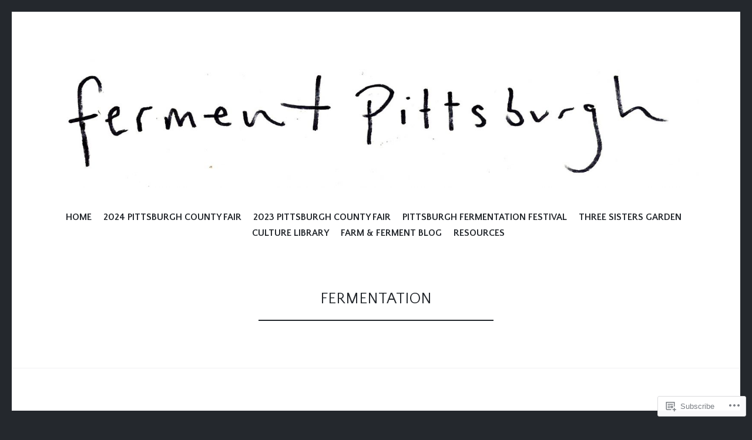

--- FILE ---
content_type: text/html; charset=UTF-8
request_url: https://fermentpittsburgh.com/category/fermentation/
body_size: 43453
content:
<!DOCTYPE html>
<html lang="en">
<head>
<meta charset="UTF-8">
<meta name="viewport" content="width=device-width, initial-scale=1">
<link rel="profile" href="http://gmpg.org/xfn/11">
<link rel="pingback" href="https://fermentpittsburgh.com/xmlrpc.php">

<title>fermentation &#8211; Pittsburgh County Fair</title>
<script type="text/javascript">
  WebFontConfig = {"google":{"families":["Quattrocento+Sans:r:latin,latin-ext","Quattrocento+Sans:r,i,b,bi:latin,latin-ext"]},"api_url":"https:\/\/fonts-api.wp.com\/css"};
  (function() {
    var wf = document.createElement('script');
    wf.src = '/wp-content/plugins/custom-fonts/js/webfont.js';
    wf.type = 'text/javascript';
    wf.async = 'true';
    var s = document.getElementsByTagName('script')[0];
    s.parentNode.insertBefore(wf, s);
	})();
</script><style id="jetpack-custom-fonts-css">.wf-active body, .wf-active button, .wf-active input, .wf-active select, .wf-active textarea{font-family:"Quattrocento Sans",sans-serif}.wf-active blockquote{font-family:"Quattrocento Sans",sans-serif}.wf-active .site-description{font-family:"Quattrocento Sans",sans-serif}.wf-active .widget_rss .rss-date{font-family:"Quattrocento Sans",sans-serif}.wf-active .taxonomy-description{font-family:"Quattrocento Sans",sans-serif}.wf-active .cat-links, .wf-active .featured-post{font-family:"Quattrocento Sans",sans-serif}.wf-active .entry-meta{font-family:"Quattrocento Sans",sans-serif}.wf-active .site-main .portfolio-entry-meta{font-family:"Quattrocento Sans",sans-serif}.wf-active .comment-list .pingback .comment-body{font-family:"Quattrocento Sans",sans-serif}.wf-active .comment-meta-details{font-family:"Quattrocento Sans",sans-serif}.wf-active .no-comments{font-family:"Quattrocento Sans",sans-serif}.wf-active .wp-caption .wp-caption-dd, .wf-active .wp-caption .wp-caption-text{font-family:"Quattrocento Sans",sans-serif}.wf-active .gallery .gallery-item .gallery-caption{font-family:"Quattrocento Sans",sans-serif}.wf-active .tiled-gallery .tiled-gallery-caption{font-family:"Quattrocento Sans",sans-serif}.wf-active .entry-content > .jp-relatedposts .jp-relatedposts-post .jp-relatedposts-post-context, .wf-active .entry-sharedaddy > .jp-relatedposts .jp-relatedposts-post .jp-relatedposts-post-context, .wf-active .page-content > .jp-relatedposts .jp-relatedposts-post .jp-relatedposts-post-context, .wf-active .page-content > .sharedaddy .jp-relatedposts .jp-relatedposts-post .jp-relatedposts-post-context, .wf-active .entry-content > .sharedaddy .jp-relatedposts .jp-relatedposts-post .jp-relatedposts-post-context, .wf-active .entry-sharedaddy > .sharedaddy .jp-relatedposts .jp-relatedposts-post .jp-relatedposts-post-context{font-family:"Quattrocento Sans",sans-serif}.wf-active h1, .wf-active h2:not(.site-description), .wf-active h3, .wf-active h4, .wf-active h5, .wf-active h6{font-family:"Quattrocento Sans",sans-serif;font-weight:400;font-style:normal}.wf-active h1{font-style:normal;font-weight:400}.wf-active h2:not(.site-description){font-style:normal;font-weight:400}.wf-active h3{font-style:normal;font-weight:400}.wf-active h4{font-style:normal;font-weight:400}.wf-active h5{font-style:normal;font-weight:400}.wf-active h6{font-style:normal;font-weight:400}.wf-active .site-title{font-family:"Quattrocento Sans",sans-serif;font-weight:400;font-style:normal}@media screen and (max-width: 767px){.wf-active .site-title{font-style:normal;font-weight:400}}</style>
<meta name='robots' content='max-image-preview:large' />

<!-- Async WordPress.com Remote Login -->
<script id="wpcom_remote_login_js">
var wpcom_remote_login_extra_auth = '';
function wpcom_remote_login_remove_dom_node_id( element_id ) {
	var dom_node = document.getElementById( element_id );
	if ( dom_node ) { dom_node.parentNode.removeChild( dom_node ); }
}
function wpcom_remote_login_remove_dom_node_classes( class_name ) {
	var dom_nodes = document.querySelectorAll( '.' + class_name );
	for ( var i = 0; i < dom_nodes.length; i++ ) {
		dom_nodes[ i ].parentNode.removeChild( dom_nodes[ i ] );
	}
}
function wpcom_remote_login_final_cleanup() {
	wpcom_remote_login_remove_dom_node_classes( "wpcom_remote_login_msg" );
	wpcom_remote_login_remove_dom_node_id( "wpcom_remote_login_key" );
	wpcom_remote_login_remove_dom_node_id( "wpcom_remote_login_validate" );
	wpcom_remote_login_remove_dom_node_id( "wpcom_remote_login_js" );
	wpcom_remote_login_remove_dom_node_id( "wpcom_request_access_iframe" );
	wpcom_remote_login_remove_dom_node_id( "wpcom_request_access_styles" );
}

// Watch for messages back from the remote login
window.addEventListener( "message", function( e ) {
	if ( e.origin === "https://r-login.wordpress.com" ) {
		var data = {};
		try {
			data = JSON.parse( e.data );
		} catch( e ) {
			wpcom_remote_login_final_cleanup();
			return;
		}

		if ( data.msg === 'LOGIN' ) {
			// Clean up the login check iframe
			wpcom_remote_login_remove_dom_node_id( "wpcom_remote_login_key" );

			var id_regex = new RegExp( /^[0-9]+$/ );
			var token_regex = new RegExp( /^.*|.*|.*$/ );
			if (
				token_regex.test( data.token )
				&& id_regex.test( data.wpcomid )
			) {
				// We have everything we need to ask for a login
				var script = document.createElement( "script" );
				script.setAttribute( "id", "wpcom_remote_login_validate" );
				script.src = '/remote-login.php?wpcom_remote_login=validate'
					+ '&wpcomid=' + data.wpcomid
					+ '&token=' + encodeURIComponent( data.token )
					+ '&host=' + window.location.protocol
					+ '//' + window.location.hostname
					+ '&postid=2507'
					+ '&is_singular=';
				document.body.appendChild( script );
			}

			return;
		}

		// Safari ITP, not logged in, so redirect
		if ( data.msg === 'LOGIN-REDIRECT' ) {
			window.location = 'https://wordpress.com/log-in?redirect_to=' + window.location.href;
			return;
		}

		// Safari ITP, storage access failed, remove the request
		if ( data.msg === 'LOGIN-REMOVE' ) {
			var css_zap = 'html { -webkit-transition: margin-top 1s; transition: margin-top 1s; } /* 9001 */ html { margin-top: 0 !important; } * html body { margin-top: 0 !important; } @media screen and ( max-width: 782px ) { html { margin-top: 0 !important; } * html body { margin-top: 0 !important; } }';
			var style_zap = document.createElement( 'style' );
			style_zap.type = 'text/css';
			style_zap.appendChild( document.createTextNode( css_zap ) );
			document.body.appendChild( style_zap );

			var e = document.getElementById( 'wpcom_request_access_iframe' );
			e.parentNode.removeChild( e );

			document.cookie = 'wordpress_com_login_access=denied; path=/; max-age=31536000';

			return;
		}

		// Safari ITP
		if ( data.msg === 'REQUEST_ACCESS' ) {
			console.log( 'request access: safari' );

			// Check ITP iframe enable/disable knob
			if ( wpcom_remote_login_extra_auth !== 'safari_itp_iframe' ) {
				return;
			}

			// If we are in a "private window" there is no ITP.
			var private_window = false;
			try {
				var opendb = window.openDatabase( null, null, null, null );
			} catch( e ) {
				private_window = true;
			}

			if ( private_window ) {
				console.log( 'private window' );
				return;
			}

			var iframe = document.createElement( 'iframe' );
			iframe.id = 'wpcom_request_access_iframe';
			iframe.setAttribute( 'scrolling', 'no' );
			iframe.setAttribute( 'sandbox', 'allow-storage-access-by-user-activation allow-scripts allow-same-origin allow-top-navigation-by-user-activation' );
			iframe.src = 'https://r-login.wordpress.com/remote-login.php?wpcom_remote_login=request_access&origin=' + encodeURIComponent( data.origin ) + '&wpcomid=' + encodeURIComponent( data.wpcomid );

			var css = 'html { -webkit-transition: margin-top 1s; transition: margin-top 1s; } /* 9001 */ html { margin-top: 46px !important; } * html body { margin-top: 46px !important; } @media screen and ( max-width: 660px ) { html { margin-top: 71px !important; } * html body { margin-top: 71px !important; } #wpcom_request_access_iframe { display: block; height: 71px !important; } } #wpcom_request_access_iframe { border: 0px; height: 46px; position: fixed; top: 0; left: 0; width: 100%; min-width: 100%; z-index: 99999; background: #23282d; } ';

			var style = document.createElement( 'style' );
			style.type = 'text/css';
			style.id = 'wpcom_request_access_styles';
			style.appendChild( document.createTextNode( css ) );
			document.body.appendChild( style );

			document.body.appendChild( iframe );
		}

		if ( data.msg === 'DONE' ) {
			wpcom_remote_login_final_cleanup();
		}
	}
}, false );

// Inject the remote login iframe after the page has had a chance to load
// more critical resources
window.addEventListener( "DOMContentLoaded", function( e ) {
	var iframe = document.createElement( "iframe" );
	iframe.style.display = "none";
	iframe.setAttribute( "scrolling", "no" );
	iframe.setAttribute( "id", "wpcom_remote_login_key" );
	iframe.src = "https://r-login.wordpress.com/remote-login.php"
		+ "?wpcom_remote_login=key"
		+ "&origin=aHR0cHM6Ly9mZXJtZW50cGl0dHNidXJnaC5jb20%3D"
		+ "&wpcomid=97423133"
		+ "&time=" + Math.floor( Date.now() / 1000 );
	document.body.appendChild( iframe );
}, false );
</script>
<link rel='dns-prefetch' href='//s0.wp.com' />
<link rel='dns-prefetch' href='//fonts-api.wp.com' />
<link rel="alternate" type="application/rss+xml" title="Pittsburgh County Fair &raquo; Feed" href="https://fermentpittsburgh.com/feed/" />
<link rel="alternate" type="application/rss+xml" title="Pittsburgh County Fair &raquo; Comments Feed" href="https://fermentpittsburgh.com/comments/feed/" />
<link rel="alternate" type="application/rss+xml" title="Pittsburgh County Fair &raquo; fermentation Category Feed" href="https://fermentpittsburgh.com/category/fermentation/feed/" />
	<script type="text/javascript">
		/* <![CDATA[ */
		function addLoadEvent(func) {
			var oldonload = window.onload;
			if (typeof window.onload != 'function') {
				window.onload = func;
			} else {
				window.onload = function () {
					oldonload();
					func();
				}
			}
		}
		/* ]]> */
	</script>
	<link crossorigin='anonymous' rel='stylesheet' id='all-css-0-1' href='/wp-content/mu-plugins/jetpack-plugin/sun/modules/infinite-scroll/infinity.css?m=1753279645i&cssminify=yes' type='text/css' media='all' />
<style id='wp-emoji-styles-inline-css'>

	img.wp-smiley, img.emoji {
		display: inline !important;
		border: none !important;
		box-shadow: none !important;
		height: 1em !important;
		width: 1em !important;
		margin: 0 0.07em !important;
		vertical-align: -0.1em !important;
		background: none !important;
		padding: 0 !important;
	}
/*# sourceURL=wp-emoji-styles-inline-css */
</style>
<link crossorigin='anonymous' rel='stylesheet' id='all-css-2-1' href='/wp-content/plugins/gutenberg-core/v22.2.0/build/styles/block-library/style.css?m=1764855221i&cssminify=yes' type='text/css' media='all' />
<style id='wp-block-library-inline-css'>
.has-text-align-justify {
	text-align:justify;
}
.has-text-align-justify{text-align:justify;}

/*# sourceURL=wp-block-library-inline-css */
</style><style id='wp-block-paragraph-inline-css'>
.is-small-text{font-size:.875em}.is-regular-text{font-size:1em}.is-large-text{font-size:2.25em}.is-larger-text{font-size:3em}.has-drop-cap:not(:focus):first-letter{float:left;font-size:8.4em;font-style:normal;font-weight:100;line-height:.68;margin:.05em .1em 0 0;text-transform:uppercase}body.rtl .has-drop-cap:not(:focus):first-letter{float:none;margin-left:.1em}p.has-drop-cap.has-background{overflow:hidden}:root :where(p.has-background){padding:1.25em 2.375em}:where(p.has-text-color:not(.has-link-color)) a{color:inherit}p.has-text-align-left[style*="writing-mode:vertical-lr"],p.has-text-align-right[style*="writing-mode:vertical-rl"]{rotate:180deg}
/*# sourceURL=/wp-content/plugins/gutenberg-core/v22.2.0/build/styles/block-library/paragraph/style.css */
</style>
<style id='wp-block-heading-inline-css'>
h1:where(.wp-block-heading).has-background,h2:where(.wp-block-heading).has-background,h3:where(.wp-block-heading).has-background,h4:where(.wp-block-heading).has-background,h5:where(.wp-block-heading).has-background,h6:where(.wp-block-heading).has-background{padding:1.25em 2.375em}h1.has-text-align-left[style*=writing-mode]:where([style*=vertical-lr]),h1.has-text-align-right[style*=writing-mode]:where([style*=vertical-rl]),h2.has-text-align-left[style*=writing-mode]:where([style*=vertical-lr]),h2.has-text-align-right[style*=writing-mode]:where([style*=vertical-rl]),h3.has-text-align-left[style*=writing-mode]:where([style*=vertical-lr]),h3.has-text-align-right[style*=writing-mode]:where([style*=vertical-rl]),h4.has-text-align-left[style*=writing-mode]:where([style*=vertical-lr]),h4.has-text-align-right[style*=writing-mode]:where([style*=vertical-rl]),h5.has-text-align-left[style*=writing-mode]:where([style*=vertical-lr]),h5.has-text-align-right[style*=writing-mode]:where([style*=vertical-rl]),h6.has-text-align-left[style*=writing-mode]:where([style*=vertical-lr]),h6.has-text-align-right[style*=writing-mode]:where([style*=vertical-rl]){rotate:180deg}
/*# sourceURL=/wp-content/plugins/gutenberg-core/v22.2.0/build/styles/block-library/heading/style.css */
</style>
<style id='wp-block-image-inline-css'>
.wp-block-image>a,.wp-block-image>figure>a{display:inline-block}.wp-block-image img{box-sizing:border-box;height:auto;max-width:100%;vertical-align:bottom}@media not (prefers-reduced-motion){.wp-block-image img.hide{visibility:hidden}.wp-block-image img.show{animation:show-content-image .4s}}.wp-block-image[style*=border-radius] img,.wp-block-image[style*=border-radius]>a{border-radius:inherit}.wp-block-image.has-custom-border img{box-sizing:border-box}.wp-block-image.aligncenter{text-align:center}.wp-block-image.alignfull>a,.wp-block-image.alignwide>a{width:100%}.wp-block-image.alignfull img,.wp-block-image.alignwide img{height:auto;width:100%}.wp-block-image .aligncenter,.wp-block-image .alignleft,.wp-block-image .alignright,.wp-block-image.aligncenter,.wp-block-image.alignleft,.wp-block-image.alignright{display:table}.wp-block-image .aligncenter>figcaption,.wp-block-image .alignleft>figcaption,.wp-block-image .alignright>figcaption,.wp-block-image.aligncenter>figcaption,.wp-block-image.alignleft>figcaption,.wp-block-image.alignright>figcaption{caption-side:bottom;display:table-caption}.wp-block-image .alignleft{float:left;margin:.5em 1em .5em 0}.wp-block-image .alignright{float:right;margin:.5em 0 .5em 1em}.wp-block-image .aligncenter{margin-left:auto;margin-right:auto}.wp-block-image :where(figcaption){margin-bottom:1em;margin-top:.5em}.wp-block-image.is-style-circle-mask img{border-radius:9999px}@supports ((-webkit-mask-image:none) or (mask-image:none)) or (-webkit-mask-image:none){.wp-block-image.is-style-circle-mask img{border-radius:0;-webkit-mask-image:url('data:image/svg+xml;utf8,<svg viewBox="0 0 100 100" xmlns="http://www.w3.org/2000/svg"><circle cx="50" cy="50" r="50"/></svg>');mask-image:url('data:image/svg+xml;utf8,<svg viewBox="0 0 100 100" xmlns="http://www.w3.org/2000/svg"><circle cx="50" cy="50" r="50"/></svg>');mask-mode:alpha;-webkit-mask-position:center;mask-position:center;-webkit-mask-repeat:no-repeat;mask-repeat:no-repeat;-webkit-mask-size:contain;mask-size:contain}}:root :where(.wp-block-image.is-style-rounded img,.wp-block-image .is-style-rounded img){border-radius:9999px}.wp-block-image figure{margin:0}.wp-lightbox-container{display:flex;flex-direction:column;position:relative}.wp-lightbox-container img{cursor:zoom-in}.wp-lightbox-container img:hover+button{opacity:1}.wp-lightbox-container button{align-items:center;backdrop-filter:blur(16px) saturate(180%);background-color:#5a5a5a40;border:none;border-radius:4px;cursor:zoom-in;display:flex;height:20px;justify-content:center;opacity:0;padding:0;position:absolute;right:16px;text-align:center;top:16px;width:20px;z-index:100}@media not (prefers-reduced-motion){.wp-lightbox-container button{transition:opacity .2s ease}}.wp-lightbox-container button:focus-visible{outline:3px auto #5a5a5a40;outline:3px auto -webkit-focus-ring-color;outline-offset:3px}.wp-lightbox-container button:hover{cursor:pointer;opacity:1}.wp-lightbox-container button:focus{opacity:1}.wp-lightbox-container button:focus,.wp-lightbox-container button:hover,.wp-lightbox-container button:not(:hover):not(:active):not(.has-background){background-color:#5a5a5a40;border:none}.wp-lightbox-overlay{box-sizing:border-box;cursor:zoom-out;height:100vh;left:0;overflow:hidden;position:fixed;top:0;visibility:hidden;width:100%;z-index:100000}.wp-lightbox-overlay .close-button{align-items:center;cursor:pointer;display:flex;justify-content:center;min-height:40px;min-width:40px;padding:0;position:absolute;right:calc(env(safe-area-inset-right) + 16px);top:calc(env(safe-area-inset-top) + 16px);z-index:5000000}.wp-lightbox-overlay .close-button:focus,.wp-lightbox-overlay .close-button:hover,.wp-lightbox-overlay .close-button:not(:hover):not(:active):not(.has-background){background:none;border:none}.wp-lightbox-overlay .lightbox-image-container{height:var(--wp--lightbox-container-height);left:50%;overflow:hidden;position:absolute;top:50%;transform:translate(-50%,-50%);transform-origin:top left;width:var(--wp--lightbox-container-width);z-index:9999999999}.wp-lightbox-overlay .wp-block-image{align-items:center;box-sizing:border-box;display:flex;height:100%;justify-content:center;margin:0;position:relative;transform-origin:0 0;width:100%;z-index:3000000}.wp-lightbox-overlay .wp-block-image img{height:var(--wp--lightbox-image-height);min-height:var(--wp--lightbox-image-height);min-width:var(--wp--lightbox-image-width);width:var(--wp--lightbox-image-width)}.wp-lightbox-overlay .wp-block-image figcaption{display:none}.wp-lightbox-overlay button{background:none;border:none}.wp-lightbox-overlay .scrim{background-color:#fff;height:100%;opacity:.9;position:absolute;width:100%;z-index:2000000}.wp-lightbox-overlay.active{visibility:visible}@media not (prefers-reduced-motion){.wp-lightbox-overlay.active{animation:turn-on-visibility .25s both}.wp-lightbox-overlay.active img{animation:turn-on-visibility .35s both}.wp-lightbox-overlay.show-closing-animation:not(.active){animation:turn-off-visibility .35s both}.wp-lightbox-overlay.show-closing-animation:not(.active) img{animation:turn-off-visibility .25s both}.wp-lightbox-overlay.zoom.active{animation:none;opacity:1;visibility:visible}.wp-lightbox-overlay.zoom.active .lightbox-image-container{animation:lightbox-zoom-in .4s}.wp-lightbox-overlay.zoom.active .lightbox-image-container img{animation:none}.wp-lightbox-overlay.zoom.active .scrim{animation:turn-on-visibility .4s forwards}.wp-lightbox-overlay.zoom.show-closing-animation:not(.active){animation:none}.wp-lightbox-overlay.zoom.show-closing-animation:not(.active) .lightbox-image-container{animation:lightbox-zoom-out .4s}.wp-lightbox-overlay.zoom.show-closing-animation:not(.active) .lightbox-image-container img{animation:none}.wp-lightbox-overlay.zoom.show-closing-animation:not(.active) .scrim{animation:turn-off-visibility .4s forwards}}@keyframes show-content-image{0%{visibility:hidden}99%{visibility:hidden}to{visibility:visible}}@keyframes turn-on-visibility{0%{opacity:0}to{opacity:1}}@keyframes turn-off-visibility{0%{opacity:1;visibility:visible}99%{opacity:0;visibility:visible}to{opacity:0;visibility:hidden}}@keyframes lightbox-zoom-in{0%{transform:translate(calc((-100vw + var(--wp--lightbox-scrollbar-width))/2 + var(--wp--lightbox-initial-left-position)),calc(-50vh + var(--wp--lightbox-initial-top-position))) scale(var(--wp--lightbox-scale))}to{transform:translate(-50%,-50%) scale(1)}}@keyframes lightbox-zoom-out{0%{transform:translate(-50%,-50%) scale(1);visibility:visible}99%{visibility:visible}to{transform:translate(calc((-100vw + var(--wp--lightbox-scrollbar-width))/2 + var(--wp--lightbox-initial-left-position)),calc(-50vh + var(--wp--lightbox-initial-top-position))) scale(var(--wp--lightbox-scale));visibility:hidden}}
/*# sourceURL=/wp-content/plugins/gutenberg-core/v22.2.0/build/styles/block-library/image/style.css */
</style>
<style id='global-styles-inline-css'>
:root{--wp--preset--aspect-ratio--square: 1;--wp--preset--aspect-ratio--4-3: 4/3;--wp--preset--aspect-ratio--3-4: 3/4;--wp--preset--aspect-ratio--3-2: 3/2;--wp--preset--aspect-ratio--2-3: 2/3;--wp--preset--aspect-ratio--16-9: 16/9;--wp--preset--aspect-ratio--9-16: 9/16;--wp--preset--color--black: #24282d;--wp--preset--color--cyan-bluish-gray: #abb8c3;--wp--preset--color--white: #ffffff;--wp--preset--color--pale-pink: #f78da7;--wp--preset--color--vivid-red: #cf2e2e;--wp--preset--color--luminous-vivid-orange: #ff6900;--wp--preset--color--luminous-vivid-amber: #fcb900;--wp--preset--color--light-green-cyan: #7bdcb5;--wp--preset--color--vivid-green-cyan: #00d084;--wp--preset--color--pale-cyan-blue: #8ed1fc;--wp--preset--color--vivid-cyan-blue: #0693e3;--wp--preset--color--vivid-purple: #9b51e0;--wp--preset--color--dark-gray: #464d4d;--wp--preset--color--medium-gray: #7f8d8c;--wp--preset--color--light-gray: #f1f2f3;--wp--preset--color--red: #e06d5e;--wp--preset--color--dark-red: #b44738;--wp--preset--gradient--vivid-cyan-blue-to-vivid-purple: linear-gradient(135deg,rgb(6,147,227) 0%,rgb(155,81,224) 100%);--wp--preset--gradient--light-green-cyan-to-vivid-green-cyan: linear-gradient(135deg,rgb(122,220,180) 0%,rgb(0,208,130) 100%);--wp--preset--gradient--luminous-vivid-amber-to-luminous-vivid-orange: linear-gradient(135deg,rgb(252,185,0) 0%,rgb(255,105,0) 100%);--wp--preset--gradient--luminous-vivid-orange-to-vivid-red: linear-gradient(135deg,rgb(255,105,0) 0%,rgb(207,46,46) 100%);--wp--preset--gradient--very-light-gray-to-cyan-bluish-gray: linear-gradient(135deg,rgb(238,238,238) 0%,rgb(169,184,195) 100%);--wp--preset--gradient--cool-to-warm-spectrum: linear-gradient(135deg,rgb(74,234,220) 0%,rgb(151,120,209) 20%,rgb(207,42,186) 40%,rgb(238,44,130) 60%,rgb(251,105,98) 80%,rgb(254,248,76) 100%);--wp--preset--gradient--blush-light-purple: linear-gradient(135deg,rgb(255,206,236) 0%,rgb(152,150,240) 100%);--wp--preset--gradient--blush-bordeaux: linear-gradient(135deg,rgb(254,205,165) 0%,rgb(254,45,45) 50%,rgb(107,0,62) 100%);--wp--preset--gradient--luminous-dusk: linear-gradient(135deg,rgb(255,203,112) 0%,rgb(199,81,192) 50%,rgb(65,88,208) 100%);--wp--preset--gradient--pale-ocean: linear-gradient(135deg,rgb(255,245,203) 0%,rgb(182,227,212) 50%,rgb(51,167,181) 100%);--wp--preset--gradient--electric-grass: linear-gradient(135deg,rgb(202,248,128) 0%,rgb(113,206,126) 100%);--wp--preset--gradient--midnight: linear-gradient(135deg,rgb(2,3,129) 0%,rgb(40,116,252) 100%);--wp--preset--font-size--small: 13px;--wp--preset--font-size--medium: 20px;--wp--preset--font-size--large: 36px;--wp--preset--font-size--x-large: 42px;--wp--preset--font-family--albert-sans: 'Albert Sans', sans-serif;--wp--preset--font-family--alegreya: Alegreya, serif;--wp--preset--font-family--arvo: Arvo, serif;--wp--preset--font-family--bodoni-moda: 'Bodoni Moda', serif;--wp--preset--font-family--bricolage-grotesque: 'Bricolage Grotesque', sans-serif;--wp--preset--font-family--cabin: Cabin, sans-serif;--wp--preset--font-family--chivo: Chivo, sans-serif;--wp--preset--font-family--commissioner: Commissioner, sans-serif;--wp--preset--font-family--cormorant: Cormorant, serif;--wp--preset--font-family--courier-prime: 'Courier Prime', monospace;--wp--preset--font-family--crimson-pro: 'Crimson Pro', serif;--wp--preset--font-family--dm-mono: 'DM Mono', monospace;--wp--preset--font-family--dm-sans: 'DM Sans', sans-serif;--wp--preset--font-family--dm-serif-display: 'DM Serif Display', serif;--wp--preset--font-family--domine: Domine, serif;--wp--preset--font-family--eb-garamond: 'EB Garamond', serif;--wp--preset--font-family--epilogue: Epilogue, sans-serif;--wp--preset--font-family--fahkwang: Fahkwang, sans-serif;--wp--preset--font-family--figtree: Figtree, sans-serif;--wp--preset--font-family--fira-sans: 'Fira Sans', sans-serif;--wp--preset--font-family--fjalla-one: 'Fjalla One', sans-serif;--wp--preset--font-family--fraunces: Fraunces, serif;--wp--preset--font-family--gabarito: Gabarito, system-ui;--wp--preset--font-family--ibm-plex-mono: 'IBM Plex Mono', monospace;--wp--preset--font-family--ibm-plex-sans: 'IBM Plex Sans', sans-serif;--wp--preset--font-family--ibarra-real-nova: 'Ibarra Real Nova', serif;--wp--preset--font-family--instrument-serif: 'Instrument Serif', serif;--wp--preset--font-family--inter: Inter, sans-serif;--wp--preset--font-family--josefin-sans: 'Josefin Sans', sans-serif;--wp--preset--font-family--jost: Jost, sans-serif;--wp--preset--font-family--libre-baskerville: 'Libre Baskerville', serif;--wp--preset--font-family--libre-franklin: 'Libre Franklin', sans-serif;--wp--preset--font-family--literata: Literata, serif;--wp--preset--font-family--lora: Lora, serif;--wp--preset--font-family--merriweather: Merriweather, serif;--wp--preset--font-family--montserrat: Montserrat, sans-serif;--wp--preset--font-family--newsreader: Newsreader, serif;--wp--preset--font-family--noto-sans-mono: 'Noto Sans Mono', sans-serif;--wp--preset--font-family--nunito: Nunito, sans-serif;--wp--preset--font-family--open-sans: 'Open Sans', sans-serif;--wp--preset--font-family--overpass: Overpass, sans-serif;--wp--preset--font-family--pt-serif: 'PT Serif', serif;--wp--preset--font-family--petrona: Petrona, serif;--wp--preset--font-family--piazzolla: Piazzolla, serif;--wp--preset--font-family--playfair-display: 'Playfair Display', serif;--wp--preset--font-family--plus-jakarta-sans: 'Plus Jakarta Sans', sans-serif;--wp--preset--font-family--poppins: Poppins, sans-serif;--wp--preset--font-family--raleway: Raleway, sans-serif;--wp--preset--font-family--roboto: Roboto, sans-serif;--wp--preset--font-family--roboto-slab: 'Roboto Slab', serif;--wp--preset--font-family--rubik: Rubik, sans-serif;--wp--preset--font-family--rufina: Rufina, serif;--wp--preset--font-family--sora: Sora, sans-serif;--wp--preset--font-family--source-sans-3: 'Source Sans 3', sans-serif;--wp--preset--font-family--source-serif-4: 'Source Serif 4', serif;--wp--preset--font-family--space-mono: 'Space Mono', monospace;--wp--preset--font-family--syne: Syne, sans-serif;--wp--preset--font-family--texturina: Texturina, serif;--wp--preset--font-family--urbanist: Urbanist, sans-serif;--wp--preset--font-family--work-sans: 'Work Sans', sans-serif;--wp--preset--spacing--20: 0.44rem;--wp--preset--spacing--30: 0.67rem;--wp--preset--spacing--40: 1rem;--wp--preset--spacing--50: 1.5rem;--wp--preset--spacing--60: 2.25rem;--wp--preset--spacing--70: 3.38rem;--wp--preset--spacing--80: 5.06rem;--wp--preset--shadow--natural: 6px 6px 9px rgba(0, 0, 0, 0.2);--wp--preset--shadow--deep: 12px 12px 50px rgba(0, 0, 0, 0.4);--wp--preset--shadow--sharp: 6px 6px 0px rgba(0, 0, 0, 0.2);--wp--preset--shadow--outlined: 6px 6px 0px -3px rgb(255, 255, 255), 6px 6px rgb(0, 0, 0);--wp--preset--shadow--crisp: 6px 6px 0px rgb(0, 0, 0);}:where(.is-layout-flex){gap: 0.5em;}:where(.is-layout-grid){gap: 0.5em;}body .is-layout-flex{display: flex;}.is-layout-flex{flex-wrap: wrap;align-items: center;}.is-layout-flex > :is(*, div){margin: 0;}body .is-layout-grid{display: grid;}.is-layout-grid > :is(*, div){margin: 0;}:where(.wp-block-columns.is-layout-flex){gap: 2em;}:where(.wp-block-columns.is-layout-grid){gap: 2em;}:where(.wp-block-post-template.is-layout-flex){gap: 1.25em;}:where(.wp-block-post-template.is-layout-grid){gap: 1.25em;}.has-black-color{color: var(--wp--preset--color--black) !important;}.has-cyan-bluish-gray-color{color: var(--wp--preset--color--cyan-bluish-gray) !important;}.has-white-color{color: var(--wp--preset--color--white) !important;}.has-pale-pink-color{color: var(--wp--preset--color--pale-pink) !important;}.has-vivid-red-color{color: var(--wp--preset--color--vivid-red) !important;}.has-luminous-vivid-orange-color{color: var(--wp--preset--color--luminous-vivid-orange) !important;}.has-luminous-vivid-amber-color{color: var(--wp--preset--color--luminous-vivid-amber) !important;}.has-light-green-cyan-color{color: var(--wp--preset--color--light-green-cyan) !important;}.has-vivid-green-cyan-color{color: var(--wp--preset--color--vivid-green-cyan) !important;}.has-pale-cyan-blue-color{color: var(--wp--preset--color--pale-cyan-blue) !important;}.has-vivid-cyan-blue-color{color: var(--wp--preset--color--vivid-cyan-blue) !important;}.has-vivid-purple-color{color: var(--wp--preset--color--vivid-purple) !important;}.has-black-background-color{background-color: var(--wp--preset--color--black) !important;}.has-cyan-bluish-gray-background-color{background-color: var(--wp--preset--color--cyan-bluish-gray) !important;}.has-white-background-color{background-color: var(--wp--preset--color--white) !important;}.has-pale-pink-background-color{background-color: var(--wp--preset--color--pale-pink) !important;}.has-vivid-red-background-color{background-color: var(--wp--preset--color--vivid-red) !important;}.has-luminous-vivid-orange-background-color{background-color: var(--wp--preset--color--luminous-vivid-orange) !important;}.has-luminous-vivid-amber-background-color{background-color: var(--wp--preset--color--luminous-vivid-amber) !important;}.has-light-green-cyan-background-color{background-color: var(--wp--preset--color--light-green-cyan) !important;}.has-vivid-green-cyan-background-color{background-color: var(--wp--preset--color--vivid-green-cyan) !important;}.has-pale-cyan-blue-background-color{background-color: var(--wp--preset--color--pale-cyan-blue) !important;}.has-vivid-cyan-blue-background-color{background-color: var(--wp--preset--color--vivid-cyan-blue) !important;}.has-vivid-purple-background-color{background-color: var(--wp--preset--color--vivid-purple) !important;}.has-black-border-color{border-color: var(--wp--preset--color--black) !important;}.has-cyan-bluish-gray-border-color{border-color: var(--wp--preset--color--cyan-bluish-gray) !important;}.has-white-border-color{border-color: var(--wp--preset--color--white) !important;}.has-pale-pink-border-color{border-color: var(--wp--preset--color--pale-pink) !important;}.has-vivid-red-border-color{border-color: var(--wp--preset--color--vivid-red) !important;}.has-luminous-vivid-orange-border-color{border-color: var(--wp--preset--color--luminous-vivid-orange) !important;}.has-luminous-vivid-amber-border-color{border-color: var(--wp--preset--color--luminous-vivid-amber) !important;}.has-light-green-cyan-border-color{border-color: var(--wp--preset--color--light-green-cyan) !important;}.has-vivid-green-cyan-border-color{border-color: var(--wp--preset--color--vivid-green-cyan) !important;}.has-pale-cyan-blue-border-color{border-color: var(--wp--preset--color--pale-cyan-blue) !important;}.has-vivid-cyan-blue-border-color{border-color: var(--wp--preset--color--vivid-cyan-blue) !important;}.has-vivid-purple-border-color{border-color: var(--wp--preset--color--vivid-purple) !important;}.has-vivid-cyan-blue-to-vivid-purple-gradient-background{background: var(--wp--preset--gradient--vivid-cyan-blue-to-vivid-purple) !important;}.has-light-green-cyan-to-vivid-green-cyan-gradient-background{background: var(--wp--preset--gradient--light-green-cyan-to-vivid-green-cyan) !important;}.has-luminous-vivid-amber-to-luminous-vivid-orange-gradient-background{background: var(--wp--preset--gradient--luminous-vivid-amber-to-luminous-vivid-orange) !important;}.has-luminous-vivid-orange-to-vivid-red-gradient-background{background: var(--wp--preset--gradient--luminous-vivid-orange-to-vivid-red) !important;}.has-very-light-gray-to-cyan-bluish-gray-gradient-background{background: var(--wp--preset--gradient--very-light-gray-to-cyan-bluish-gray) !important;}.has-cool-to-warm-spectrum-gradient-background{background: var(--wp--preset--gradient--cool-to-warm-spectrum) !important;}.has-blush-light-purple-gradient-background{background: var(--wp--preset--gradient--blush-light-purple) !important;}.has-blush-bordeaux-gradient-background{background: var(--wp--preset--gradient--blush-bordeaux) !important;}.has-luminous-dusk-gradient-background{background: var(--wp--preset--gradient--luminous-dusk) !important;}.has-pale-ocean-gradient-background{background: var(--wp--preset--gradient--pale-ocean) !important;}.has-electric-grass-gradient-background{background: var(--wp--preset--gradient--electric-grass) !important;}.has-midnight-gradient-background{background: var(--wp--preset--gradient--midnight) !important;}.has-small-font-size{font-size: var(--wp--preset--font-size--small) !important;}.has-medium-font-size{font-size: var(--wp--preset--font-size--medium) !important;}.has-large-font-size{font-size: var(--wp--preset--font-size--large) !important;}.has-x-large-font-size{font-size: var(--wp--preset--font-size--x-large) !important;}.has-albert-sans-font-family{font-family: var(--wp--preset--font-family--albert-sans) !important;}.has-alegreya-font-family{font-family: var(--wp--preset--font-family--alegreya) !important;}.has-arvo-font-family{font-family: var(--wp--preset--font-family--arvo) !important;}.has-bodoni-moda-font-family{font-family: var(--wp--preset--font-family--bodoni-moda) !important;}.has-bricolage-grotesque-font-family{font-family: var(--wp--preset--font-family--bricolage-grotesque) !important;}.has-cabin-font-family{font-family: var(--wp--preset--font-family--cabin) !important;}.has-chivo-font-family{font-family: var(--wp--preset--font-family--chivo) !important;}.has-commissioner-font-family{font-family: var(--wp--preset--font-family--commissioner) !important;}.has-cormorant-font-family{font-family: var(--wp--preset--font-family--cormorant) !important;}.has-courier-prime-font-family{font-family: var(--wp--preset--font-family--courier-prime) !important;}.has-crimson-pro-font-family{font-family: var(--wp--preset--font-family--crimson-pro) !important;}.has-dm-mono-font-family{font-family: var(--wp--preset--font-family--dm-mono) !important;}.has-dm-sans-font-family{font-family: var(--wp--preset--font-family--dm-sans) !important;}.has-dm-serif-display-font-family{font-family: var(--wp--preset--font-family--dm-serif-display) !important;}.has-domine-font-family{font-family: var(--wp--preset--font-family--domine) !important;}.has-eb-garamond-font-family{font-family: var(--wp--preset--font-family--eb-garamond) !important;}.has-epilogue-font-family{font-family: var(--wp--preset--font-family--epilogue) !important;}.has-fahkwang-font-family{font-family: var(--wp--preset--font-family--fahkwang) !important;}.has-figtree-font-family{font-family: var(--wp--preset--font-family--figtree) !important;}.has-fira-sans-font-family{font-family: var(--wp--preset--font-family--fira-sans) !important;}.has-fjalla-one-font-family{font-family: var(--wp--preset--font-family--fjalla-one) !important;}.has-fraunces-font-family{font-family: var(--wp--preset--font-family--fraunces) !important;}.has-gabarito-font-family{font-family: var(--wp--preset--font-family--gabarito) !important;}.has-ibm-plex-mono-font-family{font-family: var(--wp--preset--font-family--ibm-plex-mono) !important;}.has-ibm-plex-sans-font-family{font-family: var(--wp--preset--font-family--ibm-plex-sans) !important;}.has-ibarra-real-nova-font-family{font-family: var(--wp--preset--font-family--ibarra-real-nova) !important;}.has-instrument-serif-font-family{font-family: var(--wp--preset--font-family--instrument-serif) !important;}.has-inter-font-family{font-family: var(--wp--preset--font-family--inter) !important;}.has-josefin-sans-font-family{font-family: var(--wp--preset--font-family--josefin-sans) !important;}.has-jost-font-family{font-family: var(--wp--preset--font-family--jost) !important;}.has-libre-baskerville-font-family{font-family: var(--wp--preset--font-family--libre-baskerville) !important;}.has-libre-franklin-font-family{font-family: var(--wp--preset--font-family--libre-franklin) !important;}.has-literata-font-family{font-family: var(--wp--preset--font-family--literata) !important;}.has-lora-font-family{font-family: var(--wp--preset--font-family--lora) !important;}.has-merriweather-font-family{font-family: var(--wp--preset--font-family--merriweather) !important;}.has-montserrat-font-family{font-family: var(--wp--preset--font-family--montserrat) !important;}.has-newsreader-font-family{font-family: var(--wp--preset--font-family--newsreader) !important;}.has-noto-sans-mono-font-family{font-family: var(--wp--preset--font-family--noto-sans-mono) !important;}.has-nunito-font-family{font-family: var(--wp--preset--font-family--nunito) !important;}.has-open-sans-font-family{font-family: var(--wp--preset--font-family--open-sans) !important;}.has-overpass-font-family{font-family: var(--wp--preset--font-family--overpass) !important;}.has-pt-serif-font-family{font-family: var(--wp--preset--font-family--pt-serif) !important;}.has-petrona-font-family{font-family: var(--wp--preset--font-family--petrona) !important;}.has-piazzolla-font-family{font-family: var(--wp--preset--font-family--piazzolla) !important;}.has-playfair-display-font-family{font-family: var(--wp--preset--font-family--playfair-display) !important;}.has-plus-jakarta-sans-font-family{font-family: var(--wp--preset--font-family--plus-jakarta-sans) !important;}.has-poppins-font-family{font-family: var(--wp--preset--font-family--poppins) !important;}.has-raleway-font-family{font-family: var(--wp--preset--font-family--raleway) !important;}.has-roboto-font-family{font-family: var(--wp--preset--font-family--roboto) !important;}.has-roboto-slab-font-family{font-family: var(--wp--preset--font-family--roboto-slab) !important;}.has-rubik-font-family{font-family: var(--wp--preset--font-family--rubik) !important;}.has-rufina-font-family{font-family: var(--wp--preset--font-family--rufina) !important;}.has-sora-font-family{font-family: var(--wp--preset--font-family--sora) !important;}.has-source-sans-3-font-family{font-family: var(--wp--preset--font-family--source-sans-3) !important;}.has-source-serif-4-font-family{font-family: var(--wp--preset--font-family--source-serif-4) !important;}.has-space-mono-font-family{font-family: var(--wp--preset--font-family--space-mono) !important;}.has-syne-font-family{font-family: var(--wp--preset--font-family--syne) !important;}.has-texturina-font-family{font-family: var(--wp--preset--font-family--texturina) !important;}.has-urbanist-font-family{font-family: var(--wp--preset--font-family--urbanist) !important;}.has-work-sans-font-family{font-family: var(--wp--preset--font-family--work-sans) !important;}
/*# sourceURL=global-styles-inline-css */
</style>

<style id='classic-theme-styles-inline-css'>
/*! This file is auto-generated */
.wp-block-button__link{color:#fff;background-color:#32373c;border-radius:9999px;box-shadow:none;text-decoration:none;padding:calc(.667em + 2px) calc(1.333em + 2px);font-size:1.125em}.wp-block-file__button{background:#32373c;color:#fff;text-decoration:none}
/*# sourceURL=/wp-includes/css/classic-themes.min.css */
</style>
<link crossorigin='anonymous' rel='stylesheet' id='all-css-4-1' href='/_static/??-eJx9jsEKwjAQRH/IzZIqGg/itzTpotFsG7Ibi39vSkEFwcschveGwTlDmEalUTGneomjYJh8msJdsDPWGQsSOSeCQg+zwyGKvgkQfSYyQWSDX0Nc4bNVqPWce10IpiH2lIgb9k+bc3PA+1xIBFpyrAx6baL8eGuNuXqMKVXR0mvB9eECn/lk9866bdcdD7cXck9Y+g==&cssminify=yes' type='text/css' media='all' />
<link rel='stylesheet' id='illustratr-source-code-pro-css' href='https://fonts-api.wp.com/css?family=Source+Code+Pro' media='all' />
<link crossorigin='anonymous' rel='stylesheet' id='all-css-6-1' href='/_static/??-eJyNjtEKwjAMRX/IGpxUn8RPka7E2pmmpUkZ+3s38WGiiG/3wD03gbEYn1mRFVIzhVqILDCgFufvLwZpDJfIHgIy1jgL8j1uvcgGVpt6w4QCpfUQiZpodVpBdCL8s7ucffbNWHxOH9bq64o95TDHAHNrhb+kgNlQ9k5j5jcwV3KxLuo5nXZHazt7sPtueADPgnOR&cssminify=yes' type='text/css' media='all' />
<link crossorigin='anonymous' rel='stylesheet' id='print-css-7-1' href='/wp-content/mu-plugins/global-print/global-print.css?m=1465851035i&cssminify=yes' type='text/css' media='print' />
<style id='jetpack-global-styles-frontend-style-inline-css'>
:root { --font-headings: unset; --font-base: unset; --font-headings-default: -apple-system,BlinkMacSystemFont,"Segoe UI",Roboto,Oxygen-Sans,Ubuntu,Cantarell,"Helvetica Neue",sans-serif; --font-base-default: -apple-system,BlinkMacSystemFont,"Segoe UI",Roboto,Oxygen-Sans,Ubuntu,Cantarell,"Helvetica Neue",sans-serif;}
/*# sourceURL=jetpack-global-styles-frontend-style-inline-css */
</style>
<link crossorigin='anonymous' rel='stylesheet' id='all-css-10-1' href='/wp-content/themes/h4/global.css?m=1420737423i&cssminify=yes' type='text/css' media='all' />
<script type="text/javascript" id="wpcom-actionbar-placeholder-js-extra">
/* <![CDATA[ */
var actionbardata = {"siteID":"97423133","postID":"0","siteURL":"https://fermentpittsburgh.com","xhrURL":"https://fermentpittsburgh.com/wp-admin/admin-ajax.php","nonce":"bdae942ed4","isLoggedIn":"","statusMessage":"","subsEmailDefault":"instantly","proxyScriptUrl":"https://s0.wp.com/wp-content/js/wpcom-proxy-request.js?m=1513050504i&amp;ver=20211021","i18n":{"followedText":"New posts from this site will now appear in your \u003Ca href=\"https://wordpress.com/reader\"\u003EReader\u003C/a\u003E","foldBar":"Collapse this bar","unfoldBar":"Expand this bar","shortLinkCopied":"Shortlink copied to clipboard."}};
//# sourceURL=wpcom-actionbar-placeholder-js-extra
/* ]]> */
</script>
<script type="text/javascript" id="jetpack-mu-wpcom-settings-js-before">
/* <![CDATA[ */
var JETPACK_MU_WPCOM_SETTINGS = {"assetsUrl":"https://s0.wp.com/wp-content/mu-plugins/jetpack-mu-wpcom-plugin/sun/jetpack_vendor/automattic/jetpack-mu-wpcom/src/build/"};
//# sourceURL=jetpack-mu-wpcom-settings-js-before
/* ]]> */
</script>
<script crossorigin='anonymous' type='text/javascript'  src='/_static/??-eJzTLy/QTc7PK0nNK9HPKtYvyinRLSjKr6jUyyrW0QfKZeYl55SmpBaDJLMKS1OLKqGUXm5mHkFFurmZ6UWJJalQxfa5tobmRgamxgZmFpZZACbyLJI='></script>
<script type="text/javascript" id="rlt-proxy-js-after">
/* <![CDATA[ */
	rltInitialize( {"token":null,"iframeOrigins":["https:\/\/widgets.wp.com"]} );
//# sourceURL=rlt-proxy-js-after
/* ]]> */
</script>
<link rel="EditURI" type="application/rsd+xml" title="RSD" href="https://fermentpittsburgh.wordpress.com/xmlrpc.php?rsd" />
<meta name="generator" content="WordPress.com" />

<!-- Jetpack Open Graph Tags -->
<meta property="og:type" content="website" />
<meta property="og:title" content="fermentation &#8211; Pittsburgh County Fair" />
<meta property="og:url" content="https://fermentpittsburgh.com/category/fermentation/" />
<meta property="og:site_name" content="Pittsburgh County Fair" />
<meta property="og:image" content="https://fermentpittsburgh.com/wp-content/uploads/2019/12/cropped-img_20190121_183845_323.jpg?w=200" />
<meta property="og:image:width" content="200" />
<meta property="og:image:height" content="200" />
<meta property="og:image:alt" content="" />
<meta property="og:locale" content="en_US" />

<!-- End Jetpack Open Graph Tags -->
<link rel='openid.server' href='https://fermentpittsburgh.com/?openidserver=1' />
<link rel='openid.delegate' href='https://fermentpittsburgh.com/' />
<link rel="search" type="application/opensearchdescription+xml" href="https://fermentpittsburgh.com/osd.xml" title="Pittsburgh County Fair" />
<link rel="search" type="application/opensearchdescription+xml" href="https://s1.wp.com/opensearch.xml" title="WordPress.com" />
		<style type="text/css">
			.recentcomments a {
				display: inline !important;
				padding: 0 !important;
				margin: 0 !important;
			}

			table.recentcommentsavatartop img.avatar, table.recentcommentsavatarend img.avatar {
				border: 0px;
				margin: 0;
			}

			table.recentcommentsavatartop a, table.recentcommentsavatarend a {
				border: 0px !important;
				background-color: transparent !important;
			}

			td.recentcommentsavatarend, td.recentcommentsavatartop {
				padding: 0px 0px 1px 0px;
				margin: 0px;
			}

			td.recentcommentstextend {
				border: none !important;
				padding: 0px 0px 2px 10px;
			}

			.rtl td.recentcommentstextend {
				padding: 0px 10px 2px 0px;
			}

			td.recentcommentstexttop {
				border: none;
				padding: 0px 0px 0px 10px;
			}

			.rtl td.recentcommentstexttop {
				padding: 0px 10px 0px 0px;
			}
		</style>
		<meta name="description" content="Posts about fermentation written by fermentpittsburgh" />
	<style type="text/css">
			.site-title,
		.site-description {
			position: absolute;
			clip: rect(1px, 1px, 1px, 1px);
		}
		</style>
	<link rel="icon" href="https://fermentpittsburgh.com/wp-content/uploads/2019/12/cropped-img_20190121_183845_323.jpg?w=32" sizes="32x32" />
<link rel="icon" href="https://fermentpittsburgh.com/wp-content/uploads/2019/12/cropped-img_20190121_183845_323.jpg?w=192" sizes="192x192" />
<link rel="apple-touch-icon" href="https://fermentpittsburgh.com/wp-content/uploads/2019/12/cropped-img_20190121_183845_323.jpg?w=180" />
<meta name="msapplication-TileImage" content="https://fermentpittsburgh.com/wp-content/uploads/2019/12/cropped-img_20190121_183845_323.jpg?w=270" />
<link crossorigin='anonymous' rel='stylesheet' id='all-css-0-3' href='/_static/??-eJydzNEKwjAMheEXsoapc+xCfBSpWRjd0rQ0DWNvL8LmpYiX/+HwwZIdJqkkFaK5zDYGUZioZo/z1qAm8AiC8OSEs4IuIVM5ouoBfgZiGoxJAX1JpsSfzz786dXANLjRM1NZv9Xbv8db07XnU9dfL+30AlHOX2M=&cssminify=yes' type='text/css' media='all' />
</head>

<body class="archive category category-fermentation category-470205 wp-embed-responsive wp-theme-pubillustratr customizer-styles-applied body-borders has-header-image jetpack-reblog-enabled">
<div id="page" class="hfeed site">

	<header id="masthead" class="site-header" role="banner">
					<div class="site-image">
				<a href="https://fermentpittsburgh.com/" title="Pittsburgh County Fair" rel="home"><img src="https://fermentpittsburgh.com/wp-content/uploads/2017/01/cropped-wp-1485103255381.jpg" width="1502" height="300" alt="" class="header-image" /></a>
			</div><!-- .site-image -->
		
		<div class="site-branding">
			<a href="https://fermentpittsburgh.com/" class="site-logo-link" rel="home" itemprop="url"></a>			<h1 class="site-title"><a href="https://fermentpittsburgh.com/" rel="home">Pittsburgh County Fair</a></h1>
			<h2 class="site-description">Saturday September 13th</h2>
		</div><!-- .site-branding -->

					<nav id="site-navigation" class="main-navigation" role="navigation">
				<h1 class="menu-toggle"><span class="genericon genericon-menu"><span class="screen-reader-text">Menu</span></span></h1>
				<a class="skip-link screen-reader-text" href="#content">Skip to content</a>

				<div class="menu-wrapper"><ul id="menu-more-information" class="clear"><li id="menu-item-312" class="menu-item menu-item-type-post_type menu-item-object-page menu-item-home menu-item-312"><a href="https://fermentpittsburgh.com/">Home</a></li>
<li id="menu-item-3298" class="menu-item menu-item-type-post_type menu-item-object-page menu-item-has-children menu-item-3298"><a href="https://fermentpittsburgh.com/2024-pittsburgh-county-fair-5/">2024 Pittsburgh County Fair</a>
<ul class="sub-menu">
	<li id="menu-item-2686" class="menu-item menu-item-type-post_type menu-item-object-page menu-item-2686"><a href="https://fermentpittsburgh.com/best-tomato-in-pgh-contest/">Best Tomato in Pgh Contest</a></li>
	<li id="menu-item-2687" class="menu-item menu-item-type-post_type menu-item-object-page menu-item-2687"><a href="https://fermentpittsburgh.com/2660-2/">Plant Variety Show</a></li>
	<li id="menu-item-3182" class="menu-item menu-item-type-post_type menu-item-object-page menu-item-3182"><a href="https://fermentpittsburgh.com/haudenosaunee-food-sovereignty-talk/">Haudenosaunee Food Sovereignty with Angela Ferguson</a></li>
	<li id="menu-item-3186" class="menu-item menu-item-type-post_type menu-item-object-page menu-item-3186"><a href="https://fermentpittsburgh.com/farmer-kickball/">Farmer Kickball at the County Fair</a></li>
	<li id="menu-item-3183" class="menu-item menu-item-type-post_type menu-item-object-page menu-item-3183"><a href="https://fermentpittsburgh.com/spooncarving-circle/">Spooncarving Circle</a></li>
	<li id="menu-item-3184" class="menu-item menu-item-type-post_type menu-item-object-page menu-item-3184"><a href="https://fermentpittsburgh.com/sponsorship/">Sponsorship</a></li>
</ul>
</li>
<li id="menu-item-2568" class="menu-item menu-item-type-post_type menu-item-object-page menu-item-has-children menu-item-2568"><a href="https://fermentpittsburgh.com/2023-pittsburgh-county-fair-3/">2023 Pittsburgh County Fair</a>
<ul class="sub-menu">
	<li id="menu-item-2688" class="menu-item menu-item-type-post_type menu-item-object-page menu-item-2688"><a href="https://fermentpittsburgh.com/2023-pittsburgh-county-fair-3/">General Info</a></li>
	<li id="menu-item-2689" class="menu-item menu-item-type-custom menu-item-object-custom menu-item-2689"><a href="https://www.facebook.com/events/1499105704227343/">Facebook Event Page</a></li>
	<li id="menu-item-2771" class="menu-item menu-item-type-post_type menu-item-object-page menu-item-2771"><a href="https://fermentpittsburgh.com/2023-fair-participants/">2023 Fair Participants</a></li>
</ul>
</li>
<li id="menu-item-317" class="menu-item menu-item-type-post_type menu-item-object-page menu-item-has-children menu-item-317"><a href="https://fermentpittsburgh.com/pittsburgh-fermentation-festival/">Pittsburgh Fermentation Festival</a>
<ul class="sub-menu">
	<li id="menu-item-473" class="menu-item menu-item-type-post_type menu-item-object-page menu-item-473"><a href="https://fermentpittsburgh.com/pittsburgh-fermentation-festival/">General Info</a></li>
	<li id="menu-item-430" class="menu-item menu-item-type-post_type menu-item-object-page menu-item-430"><a href="https://fermentpittsburgh.com/2019-festival-participants/">2020 Festival Participants</a></li>
	<li id="menu-item-439" class="menu-item menu-item-type-post_type menu-item-object-page menu-item-439"><a href="https://fermentpittsburgh.com/mainstage-workshops/">Workshops &amp; Demos</a></li>
	<li id="menu-item-435" class="menu-item menu-item-type-post_type menu-item-object-page menu-item-435"><a href="https://fermentpittsburgh.com/fermented-food-contest/">Fermented Food Contest</a></li>
	<li id="menu-item-437" class="menu-item menu-item-type-post_type menu-item-object-page menu-item-has-children menu-item-437"><a href="https://fermentpittsburgh.com/fermenter-olympics/">Fermenter Olympics</a>
	<ul class="sub-menu">
		<li id="menu-item-436" class="menu-item menu-item-type-custom menu-item-object-custom menu-item-436"><a href="https://www.facebook.com/events/spirit/2020-pittsburgh-fermentation-festival/980468978981773/">Facebooko Evento Pageo</a></li>
	</ul>
</li>
</ul>
</li>
<li id="menu-item-6451" class="menu-item menu-item-type-post_type menu-item-object-page menu-item-6451"><a href="https://fermentpittsburgh.com/threesisters/">Three Sisters Garden</a></li>
<li id="menu-item-483" class="menu-item menu-item-type-post_type menu-item-object-page menu-item-483"><a href="https://fermentpittsburgh.com/culture-library/">Culture Library</a></li>
<li id="menu-item-1247" class="menu-item menu-item-type-post_type menu-item-object-page menu-item-1247"><a href="https://fermentpittsburgh.com/blog/">Farm &amp; Ferment Blog</a></li>
<li id="menu-item-669" class="menu-item menu-item-type-post_type menu-item-object-page menu-item-has-children menu-item-669"><a href="https://fermentpittsburgh.com/resources/">Resources</a>
<ul class="sub-menu">
	<li id="menu-item-1172" class="menu-item menu-item-type-post_type menu-item-object-page menu-item-1172"><a href="https://fermentpittsburgh.com/newsletter-archive/">Newsletter Archive</a></li>
	<li id="menu-item-697" class="menu-item menu-item-type-post_type menu-item-object-page menu-item-697"><a href="https://fermentpittsburgh.com/workshops/">Workshops</a></li>
</ul>
</li>
</ul></div>			</nav><!-- #site-navigation -->
			</header><!-- #masthead -->

	<div id="content" class="site-content">

	<section id="primary" class="content-area">
		<main id="main" class="site-main" role="main">

		
			<header class="page-header">
				<h1 class="page-title">
					fermentation				</h1>
							</header><!-- .page-header -->

						
				
<article id="post-2507" class="post-2507 post type-post status-publish format-standard has-post-thumbnail hentry category-dairy category-fermentation tag-butter tag-cultured-butter">

			<div class="entry-thumbnail">
						<a href="https://fermentpittsburgh.com/2023/03/20/buttered-heart-from-a-churning-sky-a-metaphorical-cultured-butter-tutorial/">
				<img width="1100" height="500" src="https://fermentpittsburgh.com/wp-content/uploads/2023/03/img_20230319_100817463.jpg?w=1100&amp;h=500&amp;crop=1" class="attachment-illustratr-featured-image size-illustratr-featured-image wp-post-image" alt="" decoding="async" srcset="https://fermentpittsburgh.com/wp-content/uploads/2023/03/img_20230319_100817463.jpg?w=1100&amp;h=500&amp;crop=1 1100w, https://fermentpittsburgh.com/wp-content/uploads/2023/03/img_20230319_100817463.jpg?w=2200&amp;h=1000&amp;crop=1 2200w, https://fermentpittsburgh.com/wp-content/uploads/2023/03/img_20230319_100817463.jpg?w=150&amp;h=68&amp;crop=1 150w, https://fermentpittsburgh.com/wp-content/uploads/2023/03/img_20230319_100817463.jpg?w=300&amp;h=136&amp;crop=1 300w, https://fermentpittsburgh.com/wp-content/uploads/2023/03/img_20230319_100817463.jpg?w=768&amp;h=349&amp;crop=1 768w, https://fermentpittsburgh.com/wp-content/uploads/2023/03/img_20230319_100817463.jpg?w=1024&amp;h=466&amp;crop=1 1024w, https://fermentpittsburgh.com/wp-content/uploads/2023/03/img_20230319_100817463.jpg?w=1440&amp;h=655&amp;crop=1 1440w" sizes="(max-width: 1100px) 100vw, 1100px" data-attachment-id="2520" data-permalink="https://fermentpittsburgh.com/2023/03/20/buttered-heart-from-a-churning-sky-a-metaphorical-cultured-butter-tutorial/img_20230319_100817463/" data-orig-file="https://fermentpittsburgh.com/wp-content/uploads/2023/03/img_20230319_100817463.jpg" data-orig-size="4096,3072" data-comments-opened="0" data-image-meta="{&quot;aperture&quot;:&quot;0&quot;,&quot;credit&quot;:&quot;&quot;,&quot;camera&quot;:&quot;&quot;,&quot;caption&quot;:&quot;&quot;,&quot;created_timestamp&quot;:&quot;0&quot;,&quot;copyright&quot;:&quot;&quot;,&quot;focal_length&quot;:&quot;0&quot;,&quot;iso&quot;:&quot;0&quot;,&quot;shutter_speed&quot;:&quot;0&quot;,&quot;title&quot;:&quot;&quot;,&quot;orientation&quot;:&quot;0&quot;}" data-image-title="img_20230319_100817463" data-image-description="" data-image-caption="" data-medium-file="https://fermentpittsburgh.com/wp-content/uploads/2023/03/img_20230319_100817463.jpg?w=300" data-large-file="https://fermentpittsburgh.com/wp-content/uploads/2023/03/img_20230319_100817463.jpg?w=840" />			</a>
					</div><!-- .entry-thumbnail -->
	
	<header class="entry-header">
		<h1 class="entry-title"><a href="https://fermentpittsburgh.com/2023/03/20/buttered-heart-from-a-churning-sky-a-metaphorical-cultured-butter-tutorial/" rel="bookmark">Buttered Heart from a Churning Sky- a metaphorical Cultured Butter&nbsp;Tutorial</a></h1>
					<span class="cat-links"><a href="https://fermentpittsburgh.com/category/dairy/" rel="category tag">dairy</a>, <a href="https://fermentpittsburgh.com/category/fermentation/" rel="category tag">fermentation</a></span>
		
			</header><!-- .entry-header -->

					<div class="entry-content">
			
<p>If you want to see butter&nbsp;then look up. Sometimes a flat milk or heavy cream, and other times like puffy globs of fat clouds floating along in the buttermilk of the big bowl of sky. There is a Hindu story about that. The Gods had lost many of the treasures that gave them their powers including immortality and the way to get them back was to churn the treasures out of the milky sky. They used a mountain to do the churning, but it was too much for the Gods to handle on their own so they sought help from the Demon crew who all together got the treasures back. What an image, especially in the face of life’s sometimes unruly chaotic moments of loss, good and bad working together to shake up life to reveal its treasures hidden within. It&#8217;s interesting how our internal human processes can often mirror nature&#8217;s natural processes (who express themselves well with natural preservation).&nbsp;Wouldn&#8217;t it be more interesting when the challenges of life overwhelm our own horizon, to look up and&nbsp;see the clouds forming and say, yep it’s time to be made into butter again.</p>



<p>We all know that there are generally two ways to do most things anymore- the immediate way, reliably severed from the ecosystem, and the other that takes time and subtly penetrates and deepens into a moment that’s woven into existence’s greater expression. Butter can be made by buying cream, dropping it into a stand mixer, turning it on and walking away for long enough. The second, other way scours it of its purity, merging it with the natural imperfections with casein arm’s full of lactic acid bacterial life.</p>


<div class="wp-block-image">
<figure class="aligncenter size-large is-resized"><a href="https://fermentpittsburgh.com/wp-content/uploads/2023/03/img_20230319_094731487.jpg"><img data-attachment-id="2509" data-permalink="https://fermentpittsburgh.com/2023/03/20/buttered-heart-from-a-churning-sky-a-metaphorical-cultured-butter-tutorial/img_20230319_094731487/" data-orig-file="https://fermentpittsburgh.com/wp-content/uploads/2023/03/img_20230319_094731487.jpg" data-orig-size="4096,3072" data-comments-opened="0" data-image-meta="{&quot;aperture&quot;:&quot;0&quot;,&quot;credit&quot;:&quot;&quot;,&quot;camera&quot;:&quot;&quot;,&quot;caption&quot;:&quot;&quot;,&quot;created_timestamp&quot;:&quot;0&quot;,&quot;copyright&quot;:&quot;&quot;,&quot;focal_length&quot;:&quot;0&quot;,&quot;iso&quot;:&quot;0&quot;,&quot;shutter_speed&quot;:&quot;0&quot;,&quot;title&quot;:&quot;&quot;,&quot;orientation&quot;:&quot;0&quot;}" data-image-title="img_20230319_094731487" data-image-description="" data-image-caption="" data-medium-file="https://fermentpittsburgh.com/wp-content/uploads/2023/03/img_20230319_094731487.jpg?w=300" data-large-file="https://fermentpittsburgh.com/wp-content/uploads/2023/03/img_20230319_094731487.jpg?w=840" src="https://fermentpittsburgh.com/wp-content/uploads/2023/03/img_20230319_094731487.jpg?w=1024" alt="" class="wp-image-2509" width="512" height="384" srcset="https://fermentpittsburgh.com/wp-content/uploads/2023/03/img_20230319_094731487.jpg?w=1024 1024w, https://fermentpittsburgh.com/wp-content/uploads/2023/03/img_20230319_094731487.jpg?w=512 512w, https://fermentpittsburgh.com/wp-content/uploads/2023/03/img_20230319_094731487.jpg?w=150 150w, https://fermentpittsburgh.com/wp-content/uploads/2023/03/img_20230319_094731487.jpg?w=300 300w, https://fermentpittsburgh.com/wp-content/uploads/2023/03/img_20230319_094731487.jpg?w=768 768w" sizes="(max-width: 512px) 100vw, 512px" /></a></figure>
</div>


<p></p>



<p>Letting time mature milk first separates the cream as the fat is less dense and will take its seat up high as a floating mountain (just be sure to be using unhomogenized milk). Other ways to do this is by force. Fresh milk can be spun, there are table top machines with varying levels of commercial and hobby ones, that mechanized or hand cranked, throw the milk and cream out in two different spouts using centripetal force&nbsp;based on their density. Using the slower method to create floating islands of risen cream lets you scoop the cream off, or another way to describe it is to skim.</p>



<p>After time has aged our cream into maturity where it can easily be plucked away separately, on its own we’ll let it keep ripening to the autumn of its life, where it gradually begins its rotting, just ever so much. This extra period is the culturing process where lactic acid bacteria adds interesting flavors, changes the acidity ever so slightly which helps with the final butter’s storage potential, and breaks things down to essentially get the final buttering ball rolling.</p>



<p>This culturing of cream can be matured for a couple hours or a couple days, relying on naturally occurring microbes or by adding your own through a kefir grain or backslopping a cultured product like yogurt, previous buttermilk or whathaveyou.</p>


<div class="wp-block-image">
<figure class="aligncenter size-large is-resized"><a href="https://fermentpittsburgh.com/wp-content/uploads/2023/03/img_20230319_095125567.jpg"><img data-attachment-id="2511" data-permalink="https://fermentpittsburgh.com/2023/03/20/buttered-heart-from-a-churning-sky-a-metaphorical-cultured-butter-tutorial/img_20230319_095125567/" data-orig-file="https://fermentpittsburgh.com/wp-content/uploads/2023/03/img_20230319_095125567.jpg" data-orig-size="4096,3072" data-comments-opened="0" data-image-meta="{&quot;aperture&quot;:&quot;0&quot;,&quot;credit&quot;:&quot;&quot;,&quot;camera&quot;:&quot;&quot;,&quot;caption&quot;:&quot;&quot;,&quot;created_timestamp&quot;:&quot;0&quot;,&quot;copyright&quot;:&quot;&quot;,&quot;focal_length&quot;:&quot;0&quot;,&quot;iso&quot;:&quot;0&quot;,&quot;shutter_speed&quot;:&quot;0&quot;,&quot;title&quot;:&quot;&quot;,&quot;orientation&quot;:&quot;0&quot;}" data-image-title="img_20230319_095125567" data-image-description="" data-image-caption="" data-medium-file="https://fermentpittsburgh.com/wp-content/uploads/2023/03/img_20230319_095125567.jpg?w=300" data-large-file="https://fermentpittsburgh.com/wp-content/uploads/2023/03/img_20230319_095125567.jpg?w=840" loading="lazy" src="https://fermentpittsburgh.com/wp-content/uploads/2023/03/img_20230319_095125567.jpg?w=1024" alt="" class="wp-image-2511" width="512" height="384" srcset="https://fermentpittsburgh.com/wp-content/uploads/2023/03/img_20230319_095125567.jpg?w=1024 1024w, https://fermentpittsburgh.com/wp-content/uploads/2023/03/img_20230319_095125567.jpg?w=512 512w, https://fermentpittsburgh.com/wp-content/uploads/2023/03/img_20230319_095125567.jpg?w=150 150w, https://fermentpittsburgh.com/wp-content/uploads/2023/03/img_20230319_095125567.jpg?w=300 300w, https://fermentpittsburgh.com/wp-content/uploads/2023/03/img_20230319_095125567.jpg?w=768 768w" sizes="(max-width: 512px) 100vw, 512px" /></a></figure>
</div>


<p></p>



<p>Then it’s time to churn.&nbsp;</p>


<div class="wp-block-image">
<figure class="aligncenter size-large is-resized"><a href="https://fermentpittsburgh.com/wp-content/uploads/2023/03/img_20230319_095727067.jpg"><img data-attachment-id="2513" data-permalink="https://fermentpittsburgh.com/2023/03/20/buttered-heart-from-a-churning-sky-a-metaphorical-cultured-butter-tutorial/img_20230319_095727067/" data-orig-file="https://fermentpittsburgh.com/wp-content/uploads/2023/03/img_20230319_095727067.jpg" data-orig-size="4096,3072" data-comments-opened="0" data-image-meta="{&quot;aperture&quot;:&quot;0&quot;,&quot;credit&quot;:&quot;&quot;,&quot;camera&quot;:&quot;&quot;,&quot;caption&quot;:&quot;&quot;,&quot;created_timestamp&quot;:&quot;0&quot;,&quot;copyright&quot;:&quot;&quot;,&quot;focal_length&quot;:&quot;0&quot;,&quot;iso&quot;:&quot;0&quot;,&quot;shutter_speed&quot;:&quot;0&quot;,&quot;title&quot;:&quot;&quot;,&quot;orientation&quot;:&quot;0&quot;}" data-image-title="img_20230319_095727067" data-image-description="" data-image-caption="" data-medium-file="https://fermentpittsburgh.com/wp-content/uploads/2023/03/img_20230319_095727067.jpg?w=300" data-large-file="https://fermentpittsburgh.com/wp-content/uploads/2023/03/img_20230319_095727067.jpg?w=840" loading="lazy" src="https://fermentpittsburgh.com/wp-content/uploads/2023/03/img_20230319_095727067.jpg?w=1024" alt="" class="wp-image-2513" width="512" height="384" srcset="https://fermentpittsburgh.com/wp-content/uploads/2023/03/img_20230319_095727067.jpg?w=1024 1024w, https://fermentpittsburgh.com/wp-content/uploads/2023/03/img_20230319_095727067.jpg?w=512 512w, https://fermentpittsburgh.com/wp-content/uploads/2023/03/img_20230319_095727067.jpg?w=150 150w, https://fermentpittsburgh.com/wp-content/uploads/2023/03/img_20230319_095727067.jpg?w=300 300w, https://fermentpittsburgh.com/wp-content/uploads/2023/03/img_20230319_095727067.jpg?w=768 768w" sizes="(max-width: 512px) 100vw, 512px" /></a></figure>
</div>


<p></p>



<p>With the suddenness of a lightning bolt rushing fully charged through the sky, churning tares the old body to bits until a murky new shape slides out with better&nbsp;preservability. After enough agitating violence, whether in a butterchurn, shaking in a lidded jar, or mangled mechanically with a food processor or mixer, cream is taken beyond that glorious beauty of fluffy ethereal whippedness who will cling on to the very end until it can no longer and is finally broken. Given up, two separate parts spill out the other side, one blossomed into a new form solid and curiously floating in its old self, while the threshed&nbsp;buttermilk is spent and still.</p>


<div class="wp-block-image">
<figure class="aligncenter size-large is-resized"><a href="https://fermentpittsburgh.com/wp-content/uploads/2023/03/img_20230319_100015637.jpg"><img data-attachment-id="2515" data-permalink="https://fermentpittsburgh.com/2023/03/20/buttered-heart-from-a-churning-sky-a-metaphorical-cultured-butter-tutorial/img_20230319_100015637/" data-orig-file="https://fermentpittsburgh.com/wp-content/uploads/2023/03/img_20230319_100015637.jpg" data-orig-size="4096,3072" data-comments-opened="0" data-image-meta="{&quot;aperture&quot;:&quot;0&quot;,&quot;credit&quot;:&quot;&quot;,&quot;camera&quot;:&quot;&quot;,&quot;caption&quot;:&quot;&quot;,&quot;created_timestamp&quot;:&quot;0&quot;,&quot;copyright&quot;:&quot;&quot;,&quot;focal_length&quot;:&quot;0&quot;,&quot;iso&quot;:&quot;0&quot;,&quot;shutter_speed&quot;:&quot;0&quot;,&quot;title&quot;:&quot;&quot;,&quot;orientation&quot;:&quot;0&quot;}" data-image-title="img_20230319_100015637" data-image-description="" data-image-caption="" data-medium-file="https://fermentpittsburgh.com/wp-content/uploads/2023/03/img_20230319_100015637.jpg?w=300" data-large-file="https://fermentpittsburgh.com/wp-content/uploads/2023/03/img_20230319_100015637.jpg?w=840" loading="lazy" src="https://fermentpittsburgh.com/wp-content/uploads/2023/03/img_20230319_100015637.jpg?w=1024" alt="" class="wp-image-2515" width="512" height="384" srcset="https://fermentpittsburgh.com/wp-content/uploads/2023/03/img_20230319_100015637.jpg?w=1024 1024w, https://fermentpittsburgh.com/wp-content/uploads/2023/03/img_20230319_100015637.jpg?w=512 512w, https://fermentpittsburgh.com/wp-content/uploads/2023/03/img_20230319_100015637.jpg?w=150 150w, https://fermentpittsburgh.com/wp-content/uploads/2023/03/img_20230319_100015637.jpg?w=300 300w, https://fermentpittsburgh.com/wp-content/uploads/2023/03/img_20230319_100015637.jpg?w=768 768w" sizes="(max-width: 512px) 100vw, 512px" /></a></figure>
</div>


<p></p>



<p>Then strained from its old excess the butterfat globs are mashed into a single mass and dunked into an icey baptismal bath to be fully purged of all of the residue of the life it&nbsp;once knew. It’s massaged in changes of cold water until it runs clear and fresh, standing on the ruins of the past a soft butter has emerged.</p>


<div class="wp-block-image">
<figure class="aligncenter size-large is-resized"><a href="https://fermentpittsburgh.com/wp-content/uploads/2023/03/img_20230319_100341365.jpg"><img data-attachment-id="2516" data-permalink="https://fermentpittsburgh.com/2023/03/20/buttered-heart-from-a-churning-sky-a-metaphorical-cultured-butter-tutorial/img_20230319_100341365/" data-orig-file="https://fermentpittsburgh.com/wp-content/uploads/2023/03/img_20230319_100341365.jpg" data-orig-size="4096,3072" data-comments-opened="0" data-image-meta="{&quot;aperture&quot;:&quot;0&quot;,&quot;credit&quot;:&quot;&quot;,&quot;camera&quot;:&quot;&quot;,&quot;caption&quot;:&quot;&quot;,&quot;created_timestamp&quot;:&quot;0&quot;,&quot;copyright&quot;:&quot;&quot;,&quot;focal_length&quot;:&quot;0&quot;,&quot;iso&quot;:&quot;0&quot;,&quot;shutter_speed&quot;:&quot;0&quot;,&quot;title&quot;:&quot;&quot;,&quot;orientation&quot;:&quot;0&quot;}" data-image-title="img_20230319_100341365" data-image-description="" data-image-caption="" data-medium-file="https://fermentpittsburgh.com/wp-content/uploads/2023/03/img_20230319_100341365.jpg?w=300" data-large-file="https://fermentpittsburgh.com/wp-content/uploads/2023/03/img_20230319_100341365.jpg?w=840" loading="lazy" src="https://fermentpittsburgh.com/wp-content/uploads/2023/03/img_20230319_100341365.jpg?w=1024" alt="" class="wp-image-2516" width="512" height="384" srcset="https://fermentpittsburgh.com/wp-content/uploads/2023/03/img_20230319_100341365.jpg?w=1024 1024w, https://fermentpittsburgh.com/wp-content/uploads/2023/03/img_20230319_100341365.jpg?w=512 512w, https://fermentpittsburgh.com/wp-content/uploads/2023/03/img_20230319_100341365.jpg?w=150 150w, https://fermentpittsburgh.com/wp-content/uploads/2023/03/img_20230319_100341365.jpg?w=300 300w, https://fermentpittsburgh.com/wp-content/uploads/2023/03/img_20230319_100341365.jpg?w=768 768w" sizes="(max-width: 512px) 100vw, 512px" /></a></figure>
</div>


<p></p>



<p>In a final act of cleansing the butter is kneaded on a board, perhaps with a sprinkle of salt, as the last tears of buttermilk are drawn off and its new form is complete, ready to look forward with renewed and matured grace to flavor the moments to come.</p>


<div class="wp-block-image">
<figure class="aligncenter size-large is-resized"><a href="https://fermentpittsburgh.com/wp-content/uploads/2023/03/img_20230319_100627446.jpg"><img data-attachment-id="2518" data-permalink="https://fermentpittsburgh.com/2023/03/20/buttered-heart-from-a-churning-sky-a-metaphorical-cultured-butter-tutorial/img_20230319_100627446/" data-orig-file="https://fermentpittsburgh.com/wp-content/uploads/2023/03/img_20230319_100627446.jpg" data-orig-size="4096,3072" data-comments-opened="0" data-image-meta="{&quot;aperture&quot;:&quot;0&quot;,&quot;credit&quot;:&quot;&quot;,&quot;camera&quot;:&quot;&quot;,&quot;caption&quot;:&quot;&quot;,&quot;created_timestamp&quot;:&quot;0&quot;,&quot;copyright&quot;:&quot;&quot;,&quot;focal_length&quot;:&quot;0&quot;,&quot;iso&quot;:&quot;0&quot;,&quot;shutter_speed&quot;:&quot;0&quot;,&quot;title&quot;:&quot;&quot;,&quot;orientation&quot;:&quot;0&quot;}" data-image-title="img_20230319_100627446" data-image-description="" data-image-caption="" data-medium-file="https://fermentpittsburgh.com/wp-content/uploads/2023/03/img_20230319_100627446.jpg?w=300" data-large-file="https://fermentpittsburgh.com/wp-content/uploads/2023/03/img_20230319_100627446.jpg?w=840" loading="lazy" src="https://fermentpittsburgh.com/wp-content/uploads/2023/03/img_20230319_100627446.jpg?w=1024" alt="" class="wp-image-2518" width="512" height="384" srcset="https://fermentpittsburgh.com/wp-content/uploads/2023/03/img_20230319_100627446.jpg?w=1024 1024w, https://fermentpittsburgh.com/wp-content/uploads/2023/03/img_20230319_100627446.jpg?w=512 512w, https://fermentpittsburgh.com/wp-content/uploads/2023/03/img_20230319_100627446.jpg?w=150 150w, https://fermentpittsburgh.com/wp-content/uploads/2023/03/img_20230319_100627446.jpg?w=300 300w, https://fermentpittsburgh.com/wp-content/uploads/2023/03/img_20230319_100627446.jpg?w=768 768w" sizes="(max-width: 512px) 100vw, 512px" /></a></figure>
</div>


<p></p>



<p>The beautiful truth that butter is, aged, rotted, and dismembered to be shed of its excess is only fully realized when that solid seeming glob then does what it is made it to, just like any heart that has ever been shook, broken, and separated to ultimately gather itself into a new form, it is remade to be melted once again. Butter, reborn love spilling back into delicious vulnerability.</p>



<p class="has-text-align-center">***</p>



<p>The leftover buttermilk is alive and cultured and can be used to backslop into future buttermaking like an heirloom sourdough starter, or like the wisdom of the past culminating to push the future into existence.<br><br>If starting the butter process with milk, which will need a hefty amount to yield much butter in the end, skim milk can be carried on to make cheese, such as this&nbsp;process for a <a href="https://fermentpittsburgh.com/2023/03/20/naturally-fermented-ricotta/" target="_blank" rel="noreferrer noopener">naturally fermented ricotta cheese</a>.</p>



<p class="has-text-align-center"></p>
					</div><!-- .entry-content -->
			
	
			<footer class="entry-meta">
							<span class="posted-on"><a href="https://fermentpittsburgh.com/2023/03/20/buttered-heart-from-a-churning-sky-a-metaphorical-cultured-butter-tutorial/" rel="bookmark"><time class="entry-date published" datetime="2023-03-20T20:53:59+00:00">March 20, 2023</time></a></span> <span class="byline"><span class="author vcard"><a class="url fn n" href="https://fermentpittsburgh.com/author/fermentpittsburgh/">fermentpittsburgh</a></span></span>
				
				<span class="tags-links">Tagged <a href="https://fermentpittsburgh.com/tag/butter/" rel="tag">butter</a>, <a href="https://fermentpittsburgh.com/tag/cultured-butter/" rel="tag">cultured butter</a></span>			
			
					</footer><!-- .entry-meta -->
	</article><!-- #post-## -->

			
				
<article id="post-2479" class="post-2479 post type-post status-publish format-standard has-post-thumbnail hentry category-fermentation category-wildcrafting tag-dye tag-fermented-indigo">

			<div class="entry-thumbnail">
						<a href="https://fermentpittsburgh.com/2023/02/20/growing-making-fermented-indigo-dye/">
				<img width="1100" height="500" src="https://fermentpittsburgh.com/wp-content/uploads/2023/02/img_20240802_145509416.jpg?w=1100&amp;h=500&amp;crop=1" class="attachment-illustratr-featured-image size-illustratr-featured-image wp-post-image" alt="" decoding="async" loading="lazy" srcset="https://fermentpittsburgh.com/wp-content/uploads/2023/02/img_20240802_145509416.jpg?w=1100&amp;h=500&amp;crop=1 1100w, https://fermentpittsburgh.com/wp-content/uploads/2023/02/img_20240802_145509416.jpg?w=2200&amp;h=1000&amp;crop=1 2200w, https://fermentpittsburgh.com/wp-content/uploads/2023/02/img_20240802_145509416.jpg?w=150&amp;h=68&amp;crop=1 150w, https://fermentpittsburgh.com/wp-content/uploads/2023/02/img_20240802_145509416.jpg?w=300&amp;h=136&amp;crop=1 300w, https://fermentpittsburgh.com/wp-content/uploads/2023/02/img_20240802_145509416.jpg?w=768&amp;h=349&amp;crop=1 768w, https://fermentpittsburgh.com/wp-content/uploads/2023/02/img_20240802_145509416.jpg?w=1024&amp;h=465&amp;crop=1 1024w, https://fermentpittsburgh.com/wp-content/uploads/2023/02/img_20240802_145509416.jpg?w=1440&amp;h=654&amp;crop=1 1440w" sizes="(max-width: 1100px) 100vw, 1100px" data-attachment-id="3349" data-permalink="https://fermentpittsburgh.com/2023/02/20/growing-making-fermented-indigo-dye/img_20240802_145509416/" data-orig-file="https://fermentpittsburgh.com/wp-content/uploads/2023/02/img_20240802_145509416.jpg" data-orig-size="4000,3000" data-comments-opened="0" data-image-meta="{&quot;aperture&quot;:&quot;1.7&quot;,&quot;credit&quot;:&quot;&quot;,&quot;camera&quot;:&quot;moto g 5G - 2023&quot;,&quot;caption&quot;:&quot;&quot;,&quot;created_timestamp&quot;:&quot;1722610510&quot;,&quot;copyright&quot;:&quot;&quot;,&quot;focal_length&quot;:&quot;4.71&quot;,&quot;iso&quot;:&quot;101&quot;,&quot;shutter_speed&quot;:&quot;0.000663246&quot;,&quot;title&quot;:&quot;&quot;,&quot;orientation&quot;:&quot;1&quot;}" data-image-title="IMG_20240802_145509416" data-image-description="" data-image-caption="" data-medium-file="https://fermentpittsburgh.com/wp-content/uploads/2023/02/img_20240802_145509416.jpg?w=300" data-large-file="https://fermentpittsburgh.com/wp-content/uploads/2023/02/img_20240802_145509416.jpg?w=840" />			</a>
					</div><!-- .entry-thumbnail -->
	
	<header class="entry-header">
		<h1 class="entry-title"><a href="https://fermentpittsburgh.com/2023/02/20/growing-making-fermented-indigo-dye/" rel="bookmark">Growing &amp; Making Fermented Indigo&nbsp;Dye</a></h1>
					<span class="cat-links"><a href="https://fermentpittsburgh.com/category/fermentation/" rel="category tag">fermentation</a>, <a href="https://fermentpittsburgh.com/category/wildcrafting/" rel="category tag">wildcrafting</a></span>
		
			</header><!-- .entry-header -->

					<div class="entry-content">
			
<p>All of us are born dyer right? We’re born with the ability to fumble our mug of tea onto our shirt in an uncontrolled moment. Any of us can make browns, as lots of plant materials oxidize into other shades like yellow too. However blue is a much more difficult one and rarer in nature to achieve.</p>



<p>The substance in plants that makes blue exists in many botanically unrelated plants. Examples from across the globe include: “True Indigo” &#8211; India (Legume), Anil- subtropics (Legume), Indigofera bracteolata (maybe Dugwa lala)- West Africa (Legume) , Woad- Middle East/ Britain (Brassica), and Japanese Indigo- (polygonaceae). Japanese Indigo is what the following information will specifically pertain to. Even as these plants grow geographically and culturally separated, the process for obtaining pigment is generally universal despite the techniques being discovered independently.</p>


<div class="wp-block-image">
<figure class="aligncenter size-large is-resized"><a href="https://fermentpittsburgh.com/wp-content/uploads/2023/02/img_20220923_161118805.jpg"><img data-attachment-id="2481" data-permalink="https://fermentpittsburgh.com/2023/02/20/growing-making-fermented-indigo-dye/img_20220923_161118805/" data-orig-file="https://fermentpittsburgh.com/wp-content/uploads/2023/02/img_20220923_161118805.jpg" data-orig-size="4160,3120" data-comments-opened="0" data-image-meta="{&quot;aperture&quot;:&quot;2&quot;,&quot;credit&quot;:&quot;&quot;,&quot;camera&quot;:&quot;moto e6&quot;,&quot;caption&quot;:&quot;&quot;,&quot;created_timestamp&quot;:&quot;1663949479&quot;,&quot;copyright&quot;:&quot;&quot;,&quot;focal_length&quot;:&quot;3.543&quot;,&quot;iso&quot;:&quot;50&quot;,&quot;shutter_speed&quot;:&quot;0.0012376237623762&quot;,&quot;title&quot;:&quot;&quot;,&quot;orientation&quot;:&quot;0&quot;}" data-image-title="img_20220923_161118805" data-image-description="" data-image-caption="" data-medium-file="https://fermentpittsburgh.com/wp-content/uploads/2023/02/img_20220923_161118805.jpg?w=300" data-large-file="https://fermentpittsburgh.com/wp-content/uploads/2023/02/img_20220923_161118805.jpg?w=840" loading="lazy" width="1024" height="768" src="https://fermentpittsburgh.com/wp-content/uploads/2023/02/img_20220923_161118805.jpg?w=1024" alt="" class="wp-image-2481" style="width:512px;height:384px" srcset="https://fermentpittsburgh.com/wp-content/uploads/2023/02/img_20220923_161118805.jpg?w=1024 1024w, https://fermentpittsburgh.com/wp-content/uploads/2023/02/img_20220923_161118805.jpg?w=2048 2048w, https://fermentpittsburgh.com/wp-content/uploads/2023/02/img_20220923_161118805.jpg?w=150 150w, https://fermentpittsburgh.com/wp-content/uploads/2023/02/img_20220923_161118805.jpg?w=300 300w, https://fermentpittsburgh.com/wp-content/uploads/2023/02/img_20220923_161118805.jpg?w=768 768w, https://fermentpittsburgh.com/wp-content/uploads/2023/02/img_20220923_161118805.jpg?w=1440 1440w" sizes="(max-width: 1024px) 100vw, 1024px" /></a></figure>
</div>


<p><strong>Growing</strong></p>



<p>Japanese Indigo is sensitive to frost. The damage to the leaves from frost and insects are interesting ways of speculating how the pigment was discovered, as the damaged leaves show a curious blue hue. Start seeds indoors around the same time as tomatoes or direct sow after the frost date. They can be a little slow to germinate but will grow quickly thereafter.</p>



<p>Japanese Indigo requires no special growing conditions, good fertility gives more leafy growth, which is what we are after as the pigment is in the leaves. A rich soil and ample water will increase your yield.</p>



<p>Harvest the indigo before flowering by cutting the plant down to a couple inches above ground. Japanese Indigo will easily regrow after being cut and it is possible to get multiple cuts in a season depending on your situation. Do consider not cutting the best performing plants in order to let them go to seed. Harvest these just before the frost so they have a chance to mature. Also make sure to get a final harvest in right before the frost arrives.</p>



<p><strong>Pigment Extraction</strong></p>



<p>There are many different ways to process the harvested indigo from drying to composting, to using right away for fresh dyeing. The following process explains how to extract the pigment from the fresh leaves that can then be stored for later use. It is the preferred method for our farm as the first cutting usually comes in late July when time is more scarce and the harvest is the greatest.</p>



<p>Leaf cells contain indican and an enzyme that are kept separate until the cells are ruptured. Combined they make indoxyl. Indoxyl when exposed to oxygen becomes indigotin- blue. So first the cells must be destroyed to begin extraction of the pigment.</p>



<p>If you happen to have a protein based fiber you can pick the fresh leaves off the stems into a bowl, sprinkle a little salt, and massage the leaves into your cloth which will rupture the plant cells in a process that feels very much like making sauerkraut. The result is a teal color.</p>


<div class="wp-block-image">
<figure class="aligncenter size-large is-resized"><a href="https://fermentpittsburgh.com/wp-content/uploads/2023/02/img_20240822_164545683.jpg"><img data-attachment-id="3344" data-permalink="https://fermentpittsburgh.com/2023/02/20/growing-making-fermented-indigo-dye/img_20240822_164545683/" data-orig-file="https://fermentpittsburgh.com/wp-content/uploads/2023/02/img_20240822_164545683.jpg" data-orig-size="4000,3000" data-comments-opened="0" data-image-meta="{&quot;aperture&quot;:&quot;1.7&quot;,&quot;credit&quot;:&quot;&quot;,&quot;camera&quot;:&quot;moto g 5G - 2023&quot;,&quot;caption&quot;:&quot;&quot;,&quot;created_timestamp&quot;:&quot;1724345147&quot;,&quot;copyright&quot;:&quot;&quot;,&quot;focal_length&quot;:&quot;4.71&quot;,&quot;iso&quot;:&quot;100&quot;,&quot;shutter_speed&quot;:&quot;0.00830343&quot;,&quot;title&quot;:&quot;&quot;,&quot;orientation&quot;:&quot;1&quot;}" data-image-title="IMG_20240822_164545683" data-image-description="" data-image-caption="" data-medium-file="https://fermentpittsburgh.com/wp-content/uploads/2023/02/img_20240822_164545683.jpg?w=300" data-large-file="https://fermentpittsburgh.com/wp-content/uploads/2023/02/img_20240822_164545683.jpg?w=840" loading="lazy" width="1024" height="768" src="https://fermentpittsburgh.com/wp-content/uploads/2023/02/img_20240822_164545683.jpg?w=1024" alt="" class="wp-image-3344" style="width:597px;height:auto" srcset="https://fermentpittsburgh.com/wp-content/uploads/2023/02/img_20240822_164545683.jpg?w=1024 1024w, https://fermentpittsburgh.com/wp-content/uploads/2023/02/img_20240822_164545683.jpg?w=2048 2048w, https://fermentpittsburgh.com/wp-content/uploads/2023/02/img_20240822_164545683.jpg?w=150 150w, https://fermentpittsburgh.com/wp-content/uploads/2023/02/img_20240822_164545683.jpg?w=300 300w, https://fermentpittsburgh.com/wp-content/uploads/2023/02/img_20240822_164545683.jpg?w=768 768w, https://fermentpittsburgh.com/wp-content/uploads/2023/02/img_20240822_164545683.jpg?w=1440 1440w" sizes="(max-width: 1024px) 100vw, 1024px" /></a></figure>
</div>


<p><strong>Fermentation Extraction</strong></p>



<p>Immediately after harvest, plunge the whole cut plants into water weighted down. We use 44 gallon Brute garbage cans. Warm temps are ideal like 70° with a lid. Placing the container outside in the summer under some shade is great.</p>



<p>Let it ferment for 3-4 days or until the pigment is noticeably spent from the leaves. You should be able to notice the water having a greenish-blue hue. Discard the plant materials into the compost. Fermenting too long can decrease the amount of pigment.</p>



<p>Bring the remaining liquid to a pH between 11-12 with lye, hardwood ash, or Cal/lime. A pH measuring tool can be used or you can incrementally add your alkalizing agent, stirring vigorously, until the water reaches a hue of blue you want. Raising the pH will darken the blue color.</p>


<div class="wp-block-image">
<figure class="aligncenter size-large is-resized"><a href="https://fermentpittsburgh.com/wp-content/uploads/2023/02/img_20240822_165507218.jpg"><img data-attachment-id="3345" data-permalink="https://fermentpittsburgh.com/2023/02/20/growing-making-fermented-indigo-dye/img_20240822_165507218/" data-orig-file="https://fermentpittsburgh.com/wp-content/uploads/2023/02/img_20240822_165507218.jpg" data-orig-size="4000,3000" data-comments-opened="0" data-image-meta="{&quot;aperture&quot;:&quot;1.7&quot;,&quot;credit&quot;:&quot;&quot;,&quot;camera&quot;:&quot;moto g 5G - 2023&quot;,&quot;caption&quot;:&quot;&quot;,&quot;created_timestamp&quot;:&quot;1724345708&quot;,&quot;copyright&quot;:&quot;&quot;,&quot;focal_length&quot;:&quot;4.71&quot;,&quot;iso&quot;:&quot;100&quot;,&quot;shutter_speed&quot;:&quot;0.004333501&quot;,&quot;title&quot;:&quot;&quot;,&quot;orientation&quot;:&quot;1&quot;}" data-image-title="IMG_20240822_165507218" data-image-description="" data-image-caption="" data-medium-file="https://fermentpittsburgh.com/wp-content/uploads/2023/02/img_20240822_165507218.jpg?w=300" data-large-file="https://fermentpittsburgh.com/wp-content/uploads/2023/02/img_20240822_165507218.jpg?w=840" loading="lazy" width="1024" height="768" src="https://fermentpittsburgh.com/wp-content/uploads/2023/02/img_20240822_165507218.jpg?w=1024" alt="" class="wp-image-3345" style="width:623px;height:auto" srcset="https://fermentpittsburgh.com/wp-content/uploads/2023/02/img_20240822_165507218.jpg?w=1024 1024w, https://fermentpittsburgh.com/wp-content/uploads/2023/02/img_20240822_165507218.jpg?w=2048 2048w, https://fermentpittsburgh.com/wp-content/uploads/2023/02/img_20240822_165507218.jpg?w=150 150w, https://fermentpittsburgh.com/wp-content/uploads/2023/02/img_20240822_165507218.jpg?w=300 300w, https://fermentpittsburgh.com/wp-content/uploads/2023/02/img_20240822_165507218.jpg?w=768 768w, https://fermentpittsburgh.com/wp-content/uploads/2023/02/img_20240822_165507218.jpg?w=1440 1440w" sizes="(max-width: 1024px) 100vw, 1024px" /></a></figure>
</div>


<p>Stir and splash vigorously for as long as you can to introduce oxygen. Then let the mixture settle a couple hours or overnight. The top liquid should be clear of any blue with the pigment settled on the bottom. If there is still blue suspended in the water then go back to vigorous agitation and try again. If it still doesn’t separate try dropping a couple bags of ice in- this has worked for me in the past. When the pigment has precipitated, the top liquid, which will be yellow-hued should be poured off until all that remains is a blue sludge. The settled pigment goo can be dried down into a pigment powder or left as a paste. In this state it is usable to make paint or ink but needs an additional process to be able to adhere to fibers, specifically plant fibers.</p>


<div class="wp-block-image">
<figure class="aligncenter size-large is-resized"><a href="https://fermentpittsburgh.com/wp-content/uploads/2023/02/img_20240822_171245280.jpg"><img data-attachment-id="3347" data-permalink="https://fermentpittsburgh.com/2023/02/20/growing-making-fermented-indigo-dye/img_20240822_171245280/" data-orig-file="https://fermentpittsburgh.com/wp-content/uploads/2023/02/img_20240822_171245280.jpg" data-orig-size="4000,3000" data-comments-opened="0" data-image-meta="{&quot;aperture&quot;:&quot;1.7&quot;,&quot;credit&quot;:&quot;&quot;,&quot;camera&quot;:&quot;moto g 5G - 2023&quot;,&quot;caption&quot;:&quot;&quot;,&quot;created_timestamp&quot;:&quot;1724346766&quot;,&quot;copyright&quot;:&quot;&quot;,&quot;focal_length&quot;:&quot;4.71&quot;,&quot;iso&quot;:&quot;107&quot;,&quot;shutter_speed&quot;:&quot;0.00833333&quot;,&quot;title&quot;:&quot;&quot;,&quot;orientation&quot;:&quot;1&quot;}" data-image-title="IMG_20240822_171245280" data-image-description="" data-image-caption="" data-medium-file="https://fermentpittsburgh.com/wp-content/uploads/2023/02/img_20240822_171245280.jpg?w=300" data-large-file="https://fermentpittsburgh.com/wp-content/uploads/2023/02/img_20240822_171245280.jpg?w=840" loading="lazy" width="1024" height="768" src="https://fermentpittsburgh.com/wp-content/uploads/2023/02/img_20240822_171245280.jpg?w=1024" alt="" class="wp-image-3347" style="width:587px;height:auto" srcset="https://fermentpittsburgh.com/wp-content/uploads/2023/02/img_20240822_171245280.jpg?w=1024 1024w, https://fermentpittsburgh.com/wp-content/uploads/2023/02/img_20240822_171245280.jpg?w=2048 2048w, https://fermentpittsburgh.com/wp-content/uploads/2023/02/img_20240822_171245280.jpg?w=150 150w, https://fermentpittsburgh.com/wp-content/uploads/2023/02/img_20240822_171245280.jpg?w=300 300w, https://fermentpittsburgh.com/wp-content/uploads/2023/02/img_20240822_171245280.jpg?w=768 768w, https://fermentpittsburgh.com/wp-content/uploads/2023/02/img_20240822_171245280.jpg?w=1440 1440w" sizes="(max-width: 1024px) 100vw, 1024px" /></a></figure>
</div>


<p><strong>The Dyeing Vat</strong></p>



<p>The indigotin produced through the extraction process is insoluble in water. However when oxygen is removed and the pH elevated (+11) it converts into leucoindigo/ white indigo (it’s technically colorless now) and dissolves in liquid and can now adhere to cellulose fibers like cotton and linen. Fibers introduced to leucoindigo collect the pigment, then when removed from the liquid and reintroduced to oxygen returns the leucoindigo back to indigotin thus dyeing blue.</p>



<p>Two ways to remove oxygen is through an active fermentation or by chemicals such as Iron (II) Sulfate Heptahydrate.</p>



<p>In a bucket of clean water add lye/ hardwood ash/ or cal to reach a pH of between 11-12, then add processed indigo pigment.</p>



<p>For a chemical reduction add Iron (II) Sulfate Heptahydrate, something like 60g per 5 gallons. It can be helpful to dissolve it in hot water first. Stir everything then let it rest before using the vat.</p>



<p>For a fermentation reduction add a sugar, preferably from a fruit source, but it can also be as unassuming as bran. Add a starter like unpasteurized vinegar/ wine/ sourdough starter. Leave the vat in a warm place to ferment until it is vigorously bubbling. At it’s peak activity the vat is ready for dyeing. This vat can be reactivated much like keeping sourdough starter, though all of the vats can be used indefinitely as long as the pigment gets replenished, the pH stays within range, and the reduction is reinstituted.</p>



<p><strong>Dyeing</strong></p>



<p>Presoak clean cellulose fabric in clean water and wring out. Dip carefully to not disturb the vat and introduce any oxygen. Leave the fabric in the vat for 30-60 seconds and carefully pull it out, gently wrigging out the fabric, then rinse and squeeze out in cold water.</p>



<p>Repeat the dipping steps to get the blue color you want. The more dips will create darker colors as opposed to longer dips. Keep in mind how the blue color will lighten as when it dries.</p>



<p>When you&#8217;re finished, rinse your fabric in cold water with a splash of vinegar to reset pH.</p>


<div class="wp-block-image">
<figure class="aligncenter size-large is-resized"><a href="https://fermentpittsburgh.com/wp-content/uploads/2023/02/img_20240812_163430765.jpg"><img data-attachment-id="3343" data-permalink="https://fermentpittsburgh.com/2023/02/20/growing-making-fermented-indigo-dye/img_20240812_163430765/" data-orig-file="https://fermentpittsburgh.com/wp-content/uploads/2023/02/img_20240812_163430765.jpg" data-orig-size="4000,3000" data-comments-opened="0" data-image-meta="{&quot;aperture&quot;:&quot;1.7&quot;,&quot;credit&quot;:&quot;&quot;,&quot;camera&quot;:&quot;moto g 5G - 2023&quot;,&quot;caption&quot;:&quot;&quot;,&quot;created_timestamp&quot;:&quot;1723480472&quot;,&quot;copyright&quot;:&quot;&quot;,&quot;focal_length&quot;:&quot;4.71&quot;,&quot;iso&quot;:&quot;101&quot;,&quot;shutter_speed&quot;:&quot;0.000115952&quot;,&quot;title&quot;:&quot;&quot;,&quot;orientation&quot;:&quot;1&quot;}" data-image-title="IMG_20240812_163430765" data-image-description="" data-image-caption="" data-medium-file="https://fermentpittsburgh.com/wp-content/uploads/2023/02/img_20240812_163430765.jpg?w=300" data-large-file="https://fermentpittsburgh.com/wp-content/uploads/2023/02/img_20240812_163430765.jpg?w=840" loading="lazy" width="1024" height="768" src="https://fermentpittsburgh.com/wp-content/uploads/2023/02/img_20240812_163430765.jpg?w=1024" alt="" class="wp-image-3343" style="width:651px;height:auto" srcset="https://fermentpittsburgh.com/wp-content/uploads/2023/02/img_20240812_163430765.jpg?w=1024 1024w, https://fermentpittsburgh.com/wp-content/uploads/2023/02/img_20240812_163430765.jpg?w=2048 2048w, https://fermentpittsburgh.com/wp-content/uploads/2023/02/img_20240812_163430765.jpg?w=150 150w, https://fermentpittsburgh.com/wp-content/uploads/2023/02/img_20240812_163430765.jpg?w=300 300w, https://fermentpittsburgh.com/wp-content/uploads/2023/02/img_20240812_163430765.jpg?w=768 768w, https://fermentpittsburgh.com/wp-content/uploads/2023/02/img_20240812_163430765.jpg?w=1440 1440w" sizes="(max-width: 1024px) 100vw, 1024px" /></a></figure>
</div>


<p>There are so many different techniques for dyeing with resists, folds, and ties that will be a final layer of excitement to your home grown and processed indigo.</p>
					</div><!-- .entry-content -->
			
	
			<footer class="entry-meta">
							<span class="posted-on"><a href="https://fermentpittsburgh.com/2023/02/20/growing-making-fermented-indigo-dye/" rel="bookmark"><time class="entry-date published" datetime="2023-02-20T15:54:11+00:00">February 20, 2023</time><time class="updated" datetime="2025-01-12T19:22:27+00:00">January 12, 2025</time></a></span> <span class="byline"><span class="author vcard"><a class="url fn n" href="https://fermentpittsburgh.com/author/fermentpittsburgh/">fermentpittsburgh</a></span></span>
				
				<span class="tags-links">Tagged <a href="https://fermentpittsburgh.com/tag/dye/" rel="tag">dye</a>, <a href="https://fermentpittsburgh.com/tag/fermented-indigo/" rel="tag">fermented indigo</a></span>			
			
					</footer><!-- .entry-meta -->
	</article><!-- #post-## -->

			
				
<article id="post-2414" class="post-2414 post type-post status-publish format-standard has-post-thumbnail hentry category-baking category-bread category-fermentation category-homegrown-grains tag-fermentation tag-flatbread tag-porridge">

			<div class="entry-thumbnail">
						<a href="https://fermentpittsburgh.com/2023/01/21/flatbreads-from-your-morning-porridge/">
				<img width="1100" height="500" src="https://fermentpittsburgh.com/wp-content/uploads/2023/01/img_20230120_122504502.jpg?w=1100&amp;h=500&amp;crop=1" class="attachment-illustratr-featured-image size-illustratr-featured-image wp-post-image" alt="" decoding="async" loading="lazy" srcset="https://fermentpittsburgh.com/wp-content/uploads/2023/01/img_20230120_122504502.jpg?w=1100&amp;h=500&amp;crop=1 1100w, https://fermentpittsburgh.com/wp-content/uploads/2023/01/img_20230120_122504502.jpg?w=2200&amp;h=1000&amp;crop=1 2200w, https://fermentpittsburgh.com/wp-content/uploads/2023/01/img_20230120_122504502.jpg?w=150&amp;h=68&amp;crop=1 150w, https://fermentpittsburgh.com/wp-content/uploads/2023/01/img_20230120_122504502.jpg?w=300&amp;h=136&amp;crop=1 300w, https://fermentpittsburgh.com/wp-content/uploads/2023/01/img_20230120_122504502.jpg?w=768&amp;h=349&amp;crop=1 768w, https://fermentpittsburgh.com/wp-content/uploads/2023/01/img_20230120_122504502.jpg?w=1024&amp;h=466&amp;crop=1 1024w, https://fermentpittsburgh.com/wp-content/uploads/2023/01/img_20230120_122504502.jpg?w=1440&amp;h=655&amp;crop=1 1440w" sizes="(max-width: 1100px) 100vw, 1100px" data-attachment-id="2425" data-permalink="https://fermentpittsburgh.com/2023/01/21/flatbreads-from-your-morning-porridge/img_20230120_122504502/" data-orig-file="https://fermentpittsburgh.com/wp-content/uploads/2023/01/img_20230120_122504502.jpg" data-orig-size="4096,3072" data-comments-opened="0" data-image-meta="{&quot;aperture&quot;:&quot;0&quot;,&quot;credit&quot;:&quot;&quot;,&quot;camera&quot;:&quot;&quot;,&quot;caption&quot;:&quot;&quot;,&quot;created_timestamp&quot;:&quot;0&quot;,&quot;copyright&quot;:&quot;&quot;,&quot;focal_length&quot;:&quot;0&quot;,&quot;iso&quot;:&quot;0&quot;,&quot;shutter_speed&quot;:&quot;0&quot;,&quot;title&quot;:&quot;&quot;,&quot;orientation&quot;:&quot;0&quot;}" data-image-title="img_20230120_122504502" data-image-description="" data-image-caption="" data-medium-file="https://fermentpittsburgh.com/wp-content/uploads/2023/01/img_20230120_122504502.jpg?w=300" data-large-file="https://fermentpittsburgh.com/wp-content/uploads/2023/01/img_20230120_122504502.jpg?w=840" />			</a>
					</div><!-- .entry-thumbnail -->
	
	<header class="entry-header">
		<h1 class="entry-title"><a href="https://fermentpittsburgh.com/2023/01/21/flatbreads-from-your-morning-porridge/" rel="bookmark">Flatbreads from Your Morning&nbsp;Porridge</a></h1>
					<span class="cat-links"><a href="https://fermentpittsburgh.com/category/baking/" rel="category tag">baking</a>, <a href="https://fermentpittsburgh.com/category/bread/" rel="category tag">bread</a>, <a href="https://fermentpittsburgh.com/category/fermentation/" rel="category tag">fermentation</a>, <a href="https://fermentpittsburgh.com/category/homegrown-grains/" rel="category tag">Homegrown Grains</a></span>
		
			</header><!-- .entry-header -->

					<div class="entry-content">
			
<p>This recipe is a continuation of a <a href="https://fermentpittsburgh.com/2023/01/21/fermented-porrdige-kvass/">ditty </a>about the early days of grains and the gradual &#8220;rise&#8221; of bread. The first step to this process is making some fermented porridge, which is described in aforementioned <a href="https://fermentpittsburgh.com/2023/01/21/fermented-porrdige-kvass/">ditty</a>. I love the variability of a process where the same porridge can be cooked for your breakfast, and any leftover can become bread for scooping up your lunch and dinner. The more active the ferment obviously the better, so if your porridge has been sitting for a long time, scoop the scum off the top and make some flatbreads!</p>



<p>In modern days like we&#8217;re in where just about every aspect of a food and its production are able to be controlled for really specific outcomes, this recipe is a refreshing throwback to times when intuition and experience were more valuable than control, and &#8220;perfection&#8221; was likely defined in a less homogenous way.</p>


<div class="wp-block-image">
<figure class="aligncenter size-large is-resized"><a href="https://fermentpittsburgh.com/wp-content/uploads/2023/01/img_20230119_185046912.jpg"><img data-attachment-id="2418" data-permalink="https://fermentpittsburgh.com/2023/01/21/flatbreads-from-your-morning-porridge/img_20230119_185046912/" data-orig-file="https://fermentpittsburgh.com/wp-content/uploads/2023/01/img_20230119_185046912.jpg" data-orig-size="4096,3072" data-comments-opened="0" data-image-meta="{&quot;aperture&quot;:&quot;0&quot;,&quot;credit&quot;:&quot;&quot;,&quot;camera&quot;:&quot;&quot;,&quot;caption&quot;:&quot;&quot;,&quot;created_timestamp&quot;:&quot;0&quot;,&quot;copyright&quot;:&quot;&quot;,&quot;focal_length&quot;:&quot;0&quot;,&quot;iso&quot;:&quot;0&quot;,&quot;shutter_speed&quot;:&quot;0&quot;,&quot;title&quot;:&quot;&quot;,&quot;orientation&quot;:&quot;0&quot;}" data-image-title="img_20230119_185046912" data-image-description="" data-image-caption="" data-medium-file="https://fermentpittsburgh.com/wp-content/uploads/2023/01/img_20230119_185046912.jpg?w=300" data-large-file="https://fermentpittsburgh.com/wp-content/uploads/2023/01/img_20230119_185046912.jpg?w=840" loading="lazy" src="https://fermentpittsburgh.com/wp-content/uploads/2023/01/img_20230119_185046912.jpg?w=1024" alt="" class="wp-image-2418" width="512" height="384" srcset="https://fermentpittsburgh.com/wp-content/uploads/2023/01/img_20230119_185046912.jpg?w=1024 1024w, https://fermentpittsburgh.com/wp-content/uploads/2023/01/img_20230119_185046912.jpg?w=512 512w, https://fermentpittsburgh.com/wp-content/uploads/2023/01/img_20230119_185046912.jpg?w=150 150w, https://fermentpittsburgh.com/wp-content/uploads/2023/01/img_20230119_185046912.jpg?w=300 300w, https://fermentpittsburgh.com/wp-content/uploads/2023/01/img_20230119_185046912.jpg?w=768 768w" sizes="(max-width: 512px) 100vw, 512px" /></a></figure>
</div>


<h4 class="wp-block-heading">Process</h4>



<p>There are no precise measurements that make sense to give. However much fermented porridge you have to use is what you have, and obviously the water to grain ratio will be all over the place. Yet, none of that business should be much of a hurdle here.</p>



<p>Pour your porridge into a bowl. Add a sprinkle of salt. If you are doing this on a scale something like 16 grams of salt per 500 grams of final dough is good. If your breads are undersalted you can always sprinkle some finishing salt over them straight out of the oven. Always be careful to not over salt!</p>


<div class="wp-block-image">
<figure class="aligncenter size-large is-resized"><a href="https://fermentpittsburgh.com/wp-content/uploads/2023/01/img_20230119_185323474.jpg"><img data-attachment-id="2421" data-permalink="https://fermentpittsburgh.com/img_20230119_185323474-2/" data-orig-file="https://fermentpittsburgh.com/wp-content/uploads/2023/01/img_20230119_185323474-edited.jpg" data-orig-size="4096,3072" data-comments-opened="0" data-image-meta="{&quot;aperture&quot;:&quot;0&quot;,&quot;credit&quot;:&quot;&quot;,&quot;camera&quot;:&quot;&quot;,&quot;caption&quot;:&quot;&quot;,&quot;created_timestamp&quot;:&quot;0&quot;,&quot;copyright&quot;:&quot;&quot;,&quot;focal_length&quot;:&quot;0&quot;,&quot;iso&quot;:&quot;0&quot;,&quot;shutter_speed&quot;:&quot;0&quot;,&quot;title&quot;:&quot;&quot;,&quot;orientation&quot;:&quot;0&quot;}" data-image-title="img_20230119_185323474" data-image-description="" data-image-caption="" data-medium-file="https://fermentpittsburgh.com/wp-content/uploads/2023/01/img_20230119_185323474-edited.jpg?w=300" data-large-file="https://fermentpittsburgh.com/wp-content/uploads/2023/01/img_20230119_185323474-edited.jpg?w=840" loading="lazy" src="https://fermentpittsburgh.com/wp-content/uploads/2023/01/img_20230119_185323474-edited.jpg?w=1024" alt="" class="wp-image-2421" width="512" height="384" srcset="https://fermentpittsburgh.com/wp-content/uploads/2023/01/img_20230119_185323474-edited.jpg?w=1024 1024w, https://fermentpittsburgh.com/wp-content/uploads/2023/01/img_20230119_185323474-edited.jpg?w=512 512w, https://fermentpittsburgh.com/wp-content/uploads/2023/01/img_20230119_185323474-edited.jpg?w=150 150w, https://fermentpittsburgh.com/wp-content/uploads/2023/01/img_20230119_185323474-edited.jpg?w=300 300w, https://fermentpittsburgh.com/wp-content/uploads/2023/01/img_20230119_185323474-edited.jpg?w=768 768w" sizes="(max-width: 512px) 100vw, 512px" /></a></figure>
</div>


<p>Start adding in flour that has good gluten building qualities. Store bought &#8220;Bread&#8221; flour is the ticket. Add gradually, mixing it into the porridge slurry until a dough gets formed. You&#8217;d want enough flour so it&#8217;s not a sticky dough but not so much that it&#8217;s super firm either. Intuition and experience right? Getting things right the first time is boring, you learn nothing. A recipe worth making is one that you earn a relationship with, right?</p>



<p>Give the dough a few kneads and let it rest. The goal is to have everything mixed and incorporated but being mindful to not overmix. Giving it a covered over night or long day rest is great. The dough can be stored in a container the fridge and used here and there if not needed right away.</p>


<div class="wp-block-image">
<figure class="aligncenter size-large is-resized"><a href="https://fermentpittsburgh.com/wp-content/uploads/2023/01/img_20230119_185539072.jpg"><img data-attachment-id="2422" data-permalink="https://fermentpittsburgh.com/2023/01/21/flatbreads-from-your-morning-porridge/img_20230119_185539072/" data-orig-file="https://fermentpittsburgh.com/wp-content/uploads/2023/01/img_20230119_185539072.jpg" data-orig-size="4096,3072" data-comments-opened="0" data-image-meta="{&quot;aperture&quot;:&quot;0&quot;,&quot;credit&quot;:&quot;&quot;,&quot;camera&quot;:&quot;&quot;,&quot;caption&quot;:&quot;&quot;,&quot;created_timestamp&quot;:&quot;0&quot;,&quot;copyright&quot;:&quot;&quot;,&quot;focal_length&quot;:&quot;0&quot;,&quot;iso&quot;:&quot;0&quot;,&quot;shutter_speed&quot;:&quot;0&quot;,&quot;title&quot;:&quot;&quot;,&quot;orientation&quot;:&quot;0&quot;}" data-image-title="img_20230119_185539072" data-image-description="" data-image-caption="" data-medium-file="https://fermentpittsburgh.com/wp-content/uploads/2023/01/img_20230119_185539072.jpg?w=300" data-large-file="https://fermentpittsburgh.com/wp-content/uploads/2023/01/img_20230119_185539072.jpg?w=840" loading="lazy" src="https://fermentpittsburgh.com/wp-content/uploads/2023/01/img_20230119_185539072.jpg?w=1024" alt="" class="wp-image-2422" width="512" height="384" srcset="https://fermentpittsburgh.com/wp-content/uploads/2023/01/img_20230119_185539072.jpg?w=1024 1024w, https://fermentpittsburgh.com/wp-content/uploads/2023/01/img_20230119_185539072.jpg?w=512 512w, https://fermentpittsburgh.com/wp-content/uploads/2023/01/img_20230119_185539072.jpg?w=150 150w, https://fermentpittsburgh.com/wp-content/uploads/2023/01/img_20230119_185539072.jpg?w=300 300w, https://fermentpittsburgh.com/wp-content/uploads/2023/01/img_20230119_185539072.jpg?w=768 768w" sizes="(max-width: 512px) 100vw, 512px" /></a></figure>
</div>


<p>When it&#8217;s time to make the bread, on a lightly floured surface cut the dough into whatever size your after, perhaps the size of a doubled golf ball? And then roll them into a ball. Let the balls rest for 20 or so min and in the meantime warm up a skillet on the stovetop to medium high. </p>


<div class="wp-block-image">
<figure class="aligncenter size-large is-resized"><a href="https://fermentpittsburgh.com/wp-content/uploads/2023/01/img_20230120_111314243.jpg"><img data-attachment-id="2426" data-permalink="https://fermentpittsburgh.com/2023/01/21/flatbreads-from-your-morning-porridge/img_20230120_111314243/" data-orig-file="https://fermentpittsburgh.com/wp-content/uploads/2023/01/img_20230120_111314243.jpg" data-orig-size="4096,3072" data-comments-opened="0" data-image-meta="{&quot;aperture&quot;:&quot;0&quot;,&quot;credit&quot;:&quot;&quot;,&quot;camera&quot;:&quot;&quot;,&quot;caption&quot;:&quot;&quot;,&quot;created_timestamp&quot;:&quot;0&quot;,&quot;copyright&quot;:&quot;&quot;,&quot;focal_length&quot;:&quot;0&quot;,&quot;iso&quot;:&quot;0&quot;,&quot;shutter_speed&quot;:&quot;0&quot;,&quot;title&quot;:&quot;&quot;,&quot;orientation&quot;:&quot;0&quot;}" data-image-title="img_20230120_111314243" data-image-description="" data-image-caption="" data-medium-file="https://fermentpittsburgh.com/wp-content/uploads/2023/01/img_20230120_111314243.jpg?w=300" data-large-file="https://fermentpittsburgh.com/wp-content/uploads/2023/01/img_20230120_111314243.jpg?w=840" loading="lazy" src="https://fermentpittsburgh.com/wp-content/uploads/2023/01/img_20230120_111314243.jpg?w=1024" alt="" class="wp-image-2426" width="512" height="384" srcset="https://fermentpittsburgh.com/wp-content/uploads/2023/01/img_20230120_111314243.jpg?w=1024 1024w, https://fermentpittsburgh.com/wp-content/uploads/2023/01/img_20230120_111314243.jpg?w=512 512w, https://fermentpittsburgh.com/wp-content/uploads/2023/01/img_20230120_111314243.jpg?w=150 150w, https://fermentpittsburgh.com/wp-content/uploads/2023/01/img_20230120_111314243.jpg?w=300 300w, https://fermentpittsburgh.com/wp-content/uploads/2023/01/img_20230120_111314243.jpg?w=768 768w" sizes="(max-width: 512px) 100vw, 512px" /></a></figure>
</div>


<p>After a little rest period, using as much flour as needed, roll out the balls into flat disks. You can press them first with your fingers, and toss them like a pizza or come in with your rolling pin. Play around with the thickness and size (which will also be factors in how hot your skillet should be) until you found what you like. </p>


<div class="wp-block-image">
<figure class="aligncenter size-large is-resized"><a href="https://fermentpittsburgh.com/wp-content/uploads/2023/01/img_20230120_122011428.jpg"><img data-attachment-id="2427" data-permalink="https://fermentpittsburgh.com/2023/01/21/flatbreads-from-your-morning-porridge/img_20230120_122011428/" data-orig-file="https://fermentpittsburgh.com/wp-content/uploads/2023/01/img_20230120_122011428.jpg" data-orig-size="4096,3072" data-comments-opened="0" data-image-meta="{&quot;aperture&quot;:&quot;0&quot;,&quot;credit&quot;:&quot;&quot;,&quot;camera&quot;:&quot;&quot;,&quot;caption&quot;:&quot;&quot;,&quot;created_timestamp&quot;:&quot;0&quot;,&quot;copyright&quot;:&quot;&quot;,&quot;focal_length&quot;:&quot;0&quot;,&quot;iso&quot;:&quot;0&quot;,&quot;shutter_speed&quot;:&quot;0&quot;,&quot;title&quot;:&quot;&quot;,&quot;orientation&quot;:&quot;0&quot;}" data-image-title="img_20230120_122011428" data-image-description="" data-image-caption="" data-medium-file="https://fermentpittsburgh.com/wp-content/uploads/2023/01/img_20230120_122011428.jpg?w=300" data-large-file="https://fermentpittsburgh.com/wp-content/uploads/2023/01/img_20230120_122011428.jpg?w=840" loading="lazy" src="https://fermentpittsburgh.com/wp-content/uploads/2023/01/img_20230120_122011428.jpg?w=1024" alt="" class="wp-image-2427" width="512" height="384" srcset="https://fermentpittsburgh.com/wp-content/uploads/2023/01/img_20230120_122011428.jpg?w=1024 1024w, https://fermentpittsburgh.com/wp-content/uploads/2023/01/img_20230120_122011428.jpg?w=512 512w, https://fermentpittsburgh.com/wp-content/uploads/2023/01/img_20230120_122011428.jpg?w=150 150w, https://fermentpittsburgh.com/wp-content/uploads/2023/01/img_20230120_122011428.jpg?w=300 300w, https://fermentpittsburgh.com/wp-content/uploads/2023/01/img_20230120_122011428.jpg?w=768 768w" sizes="(max-width: 512px) 100vw, 512px" /></a></figure>
</div>


<p>Cook the flatbread, flipping as needed until both sides are lightly browned and the bread is cooked all the way through. Breads can be dressed up with a drizzle of oil and a sprinkle of seasonings if that&#8217;s your bag. Then fill em up with delights!</p>


<div class="wp-block-image">
<figure class="aligncenter size-large is-resized"><a href="https://fermentpittsburgh.com/wp-content/uploads/2023/01/img_20230120_123009001.jpg"><img data-attachment-id="2429" data-permalink="https://fermentpittsburgh.com/2023/01/21/flatbreads-from-your-morning-porridge/img_20230120_123009001/" data-orig-file="https://fermentpittsburgh.com/wp-content/uploads/2023/01/img_20230120_123009001.jpg" data-orig-size="4096,3072" data-comments-opened="0" data-image-meta="{&quot;aperture&quot;:&quot;0&quot;,&quot;credit&quot;:&quot;&quot;,&quot;camera&quot;:&quot;&quot;,&quot;caption&quot;:&quot;&quot;,&quot;created_timestamp&quot;:&quot;0&quot;,&quot;copyright&quot;:&quot;&quot;,&quot;focal_length&quot;:&quot;0&quot;,&quot;iso&quot;:&quot;0&quot;,&quot;shutter_speed&quot;:&quot;0&quot;,&quot;title&quot;:&quot;&quot;,&quot;orientation&quot;:&quot;0&quot;}" data-image-title="img_20230120_123009001" data-image-description="" data-image-caption="" data-medium-file="https://fermentpittsburgh.com/wp-content/uploads/2023/01/img_20230120_123009001.jpg?w=300" data-large-file="https://fermentpittsburgh.com/wp-content/uploads/2023/01/img_20230120_123009001.jpg?w=840" loading="lazy" src="https://fermentpittsburgh.com/wp-content/uploads/2023/01/img_20230120_123009001.jpg?w=1024" alt="" class="wp-image-2429" width="512" height="384" srcset="https://fermentpittsburgh.com/wp-content/uploads/2023/01/img_20230120_123009001.jpg?w=1024 1024w, https://fermentpittsburgh.com/wp-content/uploads/2023/01/img_20230120_123009001.jpg?w=512 512w, https://fermentpittsburgh.com/wp-content/uploads/2023/01/img_20230120_123009001.jpg?w=150 150w, https://fermentpittsburgh.com/wp-content/uploads/2023/01/img_20230120_123009001.jpg?w=300 300w, https://fermentpittsburgh.com/wp-content/uploads/2023/01/img_20230120_123009001.jpg?w=768 768w" sizes="(max-width: 512px) 100vw, 512px" /></a></figure>
</div>					</div><!-- .entry-content -->
			
	
			<footer class="entry-meta">
							<span class="posted-on"><a href="https://fermentpittsburgh.com/2023/01/21/flatbreads-from-your-morning-porridge/" rel="bookmark"><time class="entry-date published" datetime="2023-01-21T18:57:48+00:00">January 21, 2023</time></a></span> <span class="byline"><span class="author vcard"><a class="url fn n" href="https://fermentpittsburgh.com/author/fermentpittsburgh/">fermentpittsburgh</a></span></span>
				
				<span class="tags-links">Tagged <a href="https://fermentpittsburgh.com/tag/fermentation/" rel="tag">fermentation</a>, <a href="https://fermentpittsburgh.com/tag/flatbread/" rel="tag">flatbread</a>, <a href="https://fermentpittsburgh.com/tag/porridge/" rel="tag">porridge</a></span>			
			
					</footer><!-- .entry-meta -->
	</article><!-- #post-## -->

			
				
<article id="post-2433" class="post-2433 post type-post status-publish format-standard has-post-thumbnail hentry category-fermentation category-homegrown-grains tag-fermentation tag-kvass tag-porridge">

			<div class="entry-thumbnail">
						<a href="https://fermentpittsburgh.com/2023/01/21/fermented-porrdige-kvass/">
				<img width="1100" height="500" src="https://fermentpittsburgh.com/wp-content/uploads/2023/01/img_20180102_091022565-1.jpg?w=1100&amp;h=500&amp;crop=1" class="attachment-illustratr-featured-image size-illustratr-featured-image wp-post-image" alt="" decoding="async" loading="lazy" srcset="https://fermentpittsburgh.com/wp-content/uploads/2023/01/img_20180102_091022565-1.jpg?w=1100&amp;h=500&amp;crop=1 1100w, https://fermentpittsburgh.com/wp-content/uploads/2023/01/img_20180102_091022565-1.jpg?w=2200&amp;h=1000&amp;crop=1 2200w, https://fermentpittsburgh.com/wp-content/uploads/2023/01/img_20180102_091022565-1.jpg?w=150&amp;h=68&amp;crop=1 150w, https://fermentpittsburgh.com/wp-content/uploads/2023/01/img_20180102_091022565-1.jpg?w=300&amp;h=136&amp;crop=1 300w, https://fermentpittsburgh.com/wp-content/uploads/2023/01/img_20180102_091022565-1.jpg?w=768&amp;h=349&amp;crop=1 768w, https://fermentpittsburgh.com/wp-content/uploads/2023/01/img_20180102_091022565-1.jpg?w=1024&amp;h=465&amp;crop=1 1024w, https://fermentpittsburgh.com/wp-content/uploads/2023/01/img_20180102_091022565-1.jpg?w=1440&amp;h=654&amp;crop=1 1440w" sizes="(max-width: 1100px) 100vw, 1100px" data-attachment-id="2442" data-permalink="https://fermentpittsburgh.com/2023/01/21/fermented-porrdige-kvass/img_20180102_091022565-1/" data-orig-file="https://fermentpittsburgh.com/wp-content/uploads/2023/01/img_20180102_091022565-1.jpg" data-orig-size="2592,1456" data-comments-opened="0" data-image-meta="{&quot;aperture&quot;:&quot;2.4&quot;,&quot;credit&quot;:&quot;&quot;,&quot;camera&quot;:&quot;XT1031&quot;,&quot;caption&quot;:&quot;&quot;,&quot;created_timestamp&quot;:&quot;1039348800&quot;,&quot;copyright&quot;:&quot;&quot;,&quot;focal_length&quot;:&quot;3.5&quot;,&quot;iso&quot;:&quot;400&quot;,&quot;shutter_speed&quot;:&quot;0.03567&quot;,&quot;title&quot;:&quot;&quot;,&quot;orientation&quot;:&quot;0&quot;}" data-image-title="IMG_20180102_091022565 (1)" data-image-description="" data-image-caption="" data-medium-file="https://fermentpittsburgh.com/wp-content/uploads/2023/01/img_20180102_091022565-1.jpg?w=300" data-large-file="https://fermentpittsburgh.com/wp-content/uploads/2023/01/img_20180102_091022565-1.jpg?w=840" />			</a>
					</div><!-- .entry-thumbnail -->
	
	<header class="entry-header">
		<h1 class="entry-title"><a href="https://fermentpittsburgh.com/2023/01/21/fermented-porrdige-kvass/" rel="bookmark">Fermented Porrdige &amp;&nbsp;Kvass</a></h1>
					<span class="cat-links"><a href="https://fermentpittsburgh.com/category/fermentation/" rel="category tag">fermentation</a>, <a href="https://fermentpittsburgh.com/category/homegrown-grains/" rel="category tag">Homegrown Grains</a></span>
		
			</header><!-- .entry-header -->

					<div class="entry-content">
			
<p>Sometimes the grandeur of bread makes the grains feel unrecognizable from the <a href="https://fermentpittsburgh.com/2021/03/20/growing-wheat-in-your-garden/">labored summer</a> months caring for it, processing it, and cleaning it. Porridge makes me feel closest to my grains. <a href="https://fermentpittsburgh.com/2021/09/15/homemade-hominy-nixtamalization/">Tortilla </a>retains an intimate connection too. I remember reading a long time ago somewhere that a bread baker was the first specialized profession. It’s easy to understand for anyone who&#8217;s tried to consistently integrate the time intensive task into their daily life. Before bread &#8220;technology&#8221; became widely accessible, porridge was the primary way people consumed their staple grains.</p>



<p>It’s believable to say that porridge is the rough stone that was smoothened into bread by the running waters of time, fermented porridge actually!&nbsp;Before porridge maybe there were handgathered kernels chewed between your teeth. Actually doing this yourself is a jolting time warp&nbsp;worth doing to reset&nbsp;your racing clock. It&#8217;s become an annual moment after harvest for us to hand thresh a small bowlful of kernels and eat them as is, just to remember. Next I&#8217;d imagine was progressing to crushing kernels between stones, earth’s teeth, and maybe add some earth tears like water, and&nbsp;there you&#8217;d&nbsp;have a porridge. Uncooked it would be a chewy mush. With enough time it would ferment and soften more, maybe making it easier to eat and introducing humans to their first versions of a sourdough starter. With a little added flour, cook a fermented porridge into a flatbread and there’s a leavened bread. Add a little more ground grain for an even firmer dough and&nbsp;with more time and a cook, you got yourself a loaf.</p>


<div class="wp-block-image">
<figure class="aligncenter size-large is-resized"><a href="https://fermentpittsburgh.com/wp-content/uploads/2023/01/img_20221228_094304494-1.jpg"><img data-attachment-id="2440" data-permalink="https://fermentpittsburgh.com/2023/01/21/fermented-porrdige-kvass/img_20221228_094304494-1/" data-orig-file="https://fermentpittsburgh.com/wp-content/uploads/2023/01/img_20221228_094304494-1.jpg" data-orig-size="4160,3120" data-comments-opened="0" data-image-meta="{&quot;aperture&quot;:&quot;2&quot;,&quot;credit&quot;:&quot;&quot;,&quot;camera&quot;:&quot;moto e6&quot;,&quot;caption&quot;:&quot;&quot;,&quot;created_timestamp&quot;:&quot;1672220585&quot;,&quot;copyright&quot;:&quot;&quot;,&quot;focal_length&quot;:&quot;3.543&quot;,&quot;iso&quot;:&quot;223&quot;,&quot;shutter_speed&quot;:&quot;0.033333333333333&quot;,&quot;title&quot;:&quot;&quot;,&quot;orientation&quot;:&quot;1&quot;}" data-image-title="IMG_20221228_094304494 (1)" data-image-description="" data-image-caption="" data-medium-file="https://fermentpittsburgh.com/wp-content/uploads/2023/01/img_20221228_094304494-1.jpg?w=300" data-large-file="https://fermentpittsburgh.com/wp-content/uploads/2023/01/img_20221228_094304494-1.jpg?w=840" loading="lazy" src="https://fermentpittsburgh.com/wp-content/uploads/2023/01/img_20221228_094304494-1.jpg?w=1024" alt="" class="wp-image-2440" width="512" height="384" srcset="https://fermentpittsburgh.com/wp-content/uploads/2023/01/img_20221228_094304494-1.jpg?w=1024 1024w, https://fermentpittsburgh.com/wp-content/uploads/2023/01/img_20221228_094304494-1.jpg?w=512 512w, https://fermentpittsburgh.com/wp-content/uploads/2023/01/img_20221228_094304494-1.jpg?w=150 150w, https://fermentpittsburgh.com/wp-content/uploads/2023/01/img_20221228_094304494-1.jpg?w=300 300w, https://fermentpittsburgh.com/wp-content/uploads/2023/01/img_20221228_094304494-1.jpg?w=768 768w" sizes="(max-width: 512px) 100vw, 512px" /></a></figure>
</div>


<p>Fermented porridge can be made from any grain: wheat, rye, corn, oats, rice, and so-on. It can be cracked, ground, whole, or even just sifted bran. A hand cranked meat grinder works great for cracked grain and often pop up in the tool sections of thrift stores for a couple bucks. It&#8217;s possible to crack them too by laying the grains on a hard flat surface, draping a towel over them, and pressing hard on them with bottom of a jar, a rolling pin, or maybe a rock. </p>


<div class="wp-block-image">
<figure class="aligncenter size-large is-resized"><a href="https://fermentpittsburgh.com/wp-content/uploads/2023/01/img_20220110_151202202.jpg"><img data-attachment-id="2438" data-permalink="https://fermentpittsburgh.com/2023/01/21/fermented-porrdige-kvass/img_20220110_151202202-2/" data-orig-file="https://fermentpittsburgh.com/wp-content/uploads/2023/01/img_20220110_151202202.jpg" data-orig-size="4160,3120" data-comments-opened="0" data-image-meta="{&quot;aperture&quot;:&quot;2&quot;,&quot;credit&quot;:&quot;&quot;,&quot;camera&quot;:&quot;moto e6&quot;,&quot;caption&quot;:&quot;&quot;,&quot;created_timestamp&quot;:&quot;1641827522&quot;,&quot;copyright&quot;:&quot;&quot;,&quot;focal_length&quot;:&quot;3.543&quot;,&quot;iso&quot;:&quot;223&quot;,&quot;shutter_speed&quot;:&quot;0.033333333333333&quot;,&quot;title&quot;:&quot;&quot;,&quot;orientation&quot;:&quot;0&quot;}" data-image-title="img_20220110_151202202" data-image-description="" data-image-caption="" data-medium-file="https://fermentpittsburgh.com/wp-content/uploads/2023/01/img_20220110_151202202.jpg?w=300" data-large-file="https://fermentpittsburgh.com/wp-content/uploads/2023/01/img_20220110_151202202.jpg?w=840" loading="lazy" src="https://fermentpittsburgh.com/wp-content/uploads/2023/01/img_20220110_151202202.jpg?w=1024" alt="" class="wp-image-2438" width="512" height="384" srcset="https://fermentpittsburgh.com/wp-content/uploads/2023/01/img_20220110_151202202.jpg?w=1024 1024w, https://fermentpittsburgh.com/wp-content/uploads/2023/01/img_20220110_151202202.jpg?w=512 512w, https://fermentpittsburgh.com/wp-content/uploads/2023/01/img_20220110_151202202.jpg?w=150 150w, https://fermentpittsburgh.com/wp-content/uploads/2023/01/img_20220110_151202202.jpg?w=300 300w, https://fermentpittsburgh.com/wp-content/uploads/2023/01/img_20220110_151202202.jpg?w=768 768w" sizes="(max-width: 512px) 100vw, 512px" /></a></figure>
</div>


<p>The prep work is easy, just covering your prepared grain with a generous amount of water or milk or nut/ seed “milk” to keep it submerged for a prolonged soak- a couple hours or a couple days or weeks at room temp depending how funky you&#8217;re feeling. The fermentation will help breakdown grain characteristics that inhibit digestion. In the morning, heat it in a pot until boiling, then lowering it to a short simmer, keep an eye on it all the while in case some extra liquid needs added along the way. The final consistency is up to you. Depending on where you’re trying to take your day, add a splash or nob of fat (buddder/ oil/ maybe bacon), pinch o salt, and any seasonings and delights (like those summer time berries you dehydrated or a potato) before cooking. For a quicker fermentation turn around you can backslop today’s porridge into a new one just like splashing in a starter. What an easy vehicle for any adventure.</p>



<p>Remember the rye bread recipe for traditional style pumpernickel from a few months ago? <a rel="noreferrer noopener" href="https://fermentpittsburgh.com/2022/02/21/easy-100-rye-loaf-24-hour-bake-pumpernickel-style/" target="_blank">This </a>one? The recipe used “scalding” which was heating a porridge situation until it was at least 160 degrees at which point the flour released its starches and gelatinized. In pumpernickel, this is what gave the gluten-lacking rye bread some bonding to help it hold its shape. This is the same process that occurs when cooking the porridge, transforming it into a lovely cohesive mush rather than water and grain that sit separately in a bowl like oil and water. It&#8217;s also the same process used for making injera which is a mixing of &#8220;fermented porridge&#8221; and scalded porridge to help the thin batter hold together.</p>


<div class="wp-block-image">
<figure class="aligncenter size-large is-resized"><a href="https://fermentpittsburgh.com/wp-content/uploads/2023/01/img_20220218_145309508.jpg"><img data-attachment-id="2437" data-permalink="https://fermentpittsburgh.com/2023/01/21/fermented-porrdige-kvass/img_20220218_145309508-2/" data-orig-file="https://fermentpittsburgh.com/wp-content/uploads/2023/01/img_20220218_145309508.jpg" data-orig-size="4160,3120" data-comments-opened="0" data-image-meta="{&quot;aperture&quot;:&quot;2&quot;,&quot;credit&quot;:&quot;&quot;,&quot;camera&quot;:&quot;moto e6&quot;,&quot;caption&quot;:&quot;&quot;,&quot;created_timestamp&quot;:&quot;1645195991&quot;,&quot;copyright&quot;:&quot;&quot;,&quot;focal_length&quot;:&quot;3.543&quot;,&quot;iso&quot;:&quot;475&quot;,&quot;shutter_speed&quot;:&quot;0.066666666666667&quot;,&quot;title&quot;:&quot;&quot;,&quot;orientation&quot;:&quot;1&quot;}" data-image-title="img_20220218_145309508" data-image-description="" data-image-caption="" data-medium-file="https://fermentpittsburgh.com/wp-content/uploads/2023/01/img_20220218_145309508.jpg?w=300" data-large-file="https://fermentpittsburgh.com/wp-content/uploads/2023/01/img_20220218_145309508.jpg?w=840" loading="lazy" src="https://fermentpittsburgh.com/wp-content/uploads/2023/01/img_20220218_145309508.jpg?w=1024" alt="" class="wp-image-2437" width="512" height="384" srcset="https://fermentpittsburgh.com/wp-content/uploads/2023/01/img_20220218_145309508.jpg?w=1024 1024w, https://fermentpittsburgh.com/wp-content/uploads/2023/01/img_20220218_145309508.jpg?w=512 512w, https://fermentpittsburgh.com/wp-content/uploads/2023/01/img_20220218_145309508.jpg?w=150 150w, https://fermentpittsburgh.com/wp-content/uploads/2023/01/img_20220218_145309508.jpg?w=300 300w, https://fermentpittsburgh.com/wp-content/uploads/2023/01/img_20220218_145309508.jpg?w=768 768w" sizes="(max-width: 512px) 100vw, 512px" /></a></figure>
</div>


<p><br><br><strong>Kvass</strong><br><br>The same grains- whether cracked, ground, whole, or bran, but this time also adding old baked bread to the list, when covered with water and left to ferment is the beverage associated with Eastern European origin called kvass. There are a million variations to this beverage (including versions without grain), with many adding some kind of additional sugar whether it be cane, fruit, berries, vegetables, juice, honey, sorghum, or maple in order to get a spritely effervescent and maybe alcoholic beverage. Where’s the line between fermented porridge and kvass? Doesn’t seem like there is much of one, just don’t boil your kvass or you’ll lose the fire in that firewater. What’s the difference between beer and kvass? Beer gets most of its sugar out of its grains by sprouting them first (<a href="https://fermentpittsburgh.com/2022/01/16/how-to-malt-homegrown-grain/">aka malting</a>) and steeping them at a specific temperature (mashing), kvass is a little lazier and ferments things as they are with no special processes (although malt still may be used). It almost feels like kvass is a brew made of collected leftovers.</p>



<p>Winter is a good time to perch a brew of kvass on your radiators as if it were your hearth. To make it add&nbsp;cracked grains, old bread, and as much sweetener of choice as suits you. Dress it up with any other flavors and seasonings that inspire you. Don’t forget a little splash of sourdough starter to help get everything rolling (not required). Let the wild yeast ferment it at room temperature till it’s actively&nbsp;bubbling. Remember it&#8217;s winter so be patient. Then strain out the contents and enjoy.<br><br>(I suppose you can also not strain out the contents and warm it up into a nice porridge!&nbsp;Boom.)</p>
					</div><!-- .entry-content -->
			
	
			<footer class="entry-meta">
							<span class="posted-on"><a href="https://fermentpittsburgh.com/2023/01/21/fermented-porrdige-kvass/" rel="bookmark"><time class="entry-date published" datetime="2023-01-21T18:38:40+00:00">January 21, 2023</time></a></span> <span class="byline"><span class="author vcard"><a class="url fn n" href="https://fermentpittsburgh.com/author/fermentpittsburgh/">fermentpittsburgh</a></span></span>
				
				<span class="tags-links">Tagged <a href="https://fermentpittsburgh.com/tag/fermentation/" rel="tag">fermentation</a>, <a href="https://fermentpittsburgh.com/tag/kvass/" rel="tag">kvass</a>, <a href="https://fermentpittsburgh.com/tag/porridge/" rel="tag">porridge</a></span>			
			
					</footer><!-- .entry-meta -->
	</article><!-- #post-## -->

			
				
<article id="post-2307" class="post-2307 post type-post status-publish format-standard has-post-thumbnail hentry category-fermentation category-mold tag-spore-saving">

			<div class="entry-thumbnail">
						<a href="https://fermentpittsburgh.com/2022/11/20/saving-your-own-koji-spores/">
				<img width="1100" height="500" src="https://fermentpittsburgh.com/wp-content/uploads/2022/11/img_20190822_154822175.jpg?w=1100&amp;h=500&amp;crop=1" class="attachment-illustratr-featured-image size-illustratr-featured-image wp-post-image" alt="" decoding="async" loading="lazy" srcset="https://fermentpittsburgh.com/wp-content/uploads/2022/11/img_20190822_154822175.jpg?w=1100&amp;h=500&amp;crop=1 1100w, https://fermentpittsburgh.com/wp-content/uploads/2022/11/img_20190822_154822175.jpg?w=2200&amp;h=1000&amp;crop=1 2200w, https://fermentpittsburgh.com/wp-content/uploads/2022/11/img_20190822_154822175.jpg?w=150&amp;h=68&amp;crop=1 150w, https://fermentpittsburgh.com/wp-content/uploads/2022/11/img_20190822_154822175.jpg?w=300&amp;h=136&amp;crop=1 300w, https://fermentpittsburgh.com/wp-content/uploads/2022/11/img_20190822_154822175.jpg?w=768&amp;h=349&amp;crop=1 768w, https://fermentpittsburgh.com/wp-content/uploads/2022/11/img_20190822_154822175.jpg?w=1024&amp;h=466&amp;crop=1 1024w, https://fermentpittsburgh.com/wp-content/uploads/2022/11/img_20190822_154822175.jpg?w=1440&amp;h=655&amp;crop=1 1440w" sizes="(max-width: 1100px) 100vw, 1100px" data-attachment-id="2304" data-permalink="https://fermentpittsburgh.com/2022/11/20/making-a-miso-tradition/img_20190822_154822175/" data-orig-file="https://fermentpittsburgh.com/wp-content/uploads/2022/11/img_20190822_154822175.jpg" data-orig-size="3264,2448" data-comments-opened="0" data-image-meta="{&quot;aperture&quot;:&quot;2.2&quot;,&quot;credit&quot;:&quot;&quot;,&quot;camera&quot;:&quot;Moto E (4)&quot;,&quot;caption&quot;:&quot;&quot;,&quot;created_timestamp&quot;:&quot;1566488902&quot;,&quot;copyright&quot;:&quot;&quot;,&quot;focal_length&quot;:&quot;3.2&quot;,&quot;iso&quot;:&quot;400&quot;,&quot;shutter_speed&quot;:&quot;0.05&quot;,&quot;title&quot;:&quot;&quot;,&quot;orientation&quot;:&quot;0&quot;}" data-image-title="img_20190822_154822175" data-image-description="" data-image-caption="" data-medium-file="https://fermentpittsburgh.com/wp-content/uploads/2022/11/img_20190822_154822175.jpg?w=300" data-large-file="https://fermentpittsburgh.com/wp-content/uploads/2022/11/img_20190822_154822175.jpg?w=840" />			</a>
					</div><!-- .entry-thumbnail -->
	
	<header class="entry-header">
		<h1 class="entry-title"><a href="https://fermentpittsburgh.com/2022/11/20/saving-your-own-koji-spores/" rel="bookmark">Saving your own Koji&nbsp;Spores</a></h1>
					<span class="cat-links"><a href="https://fermentpittsburgh.com/category/fermentation/" rel="category tag">fermentation</a>, <a href="https://fermentpittsburgh.com/category/mold/" rel="category tag">mold</a></span>
		
			</header><!-- .entry-header -->

					<div class="entry-content">
			
<p>One time a million years ago was the only time we ever purchased koji spores. As with our gardens and farms where the priority of seed saving carries us from one season to the next, hopefully adapting to the unique character of our land and weather, so it also made sense to foster that seed saving mentality to our spores and cultures. </p>



<p>Saving koji spores is as easy as growing koji because, well, they are the same thing. If you&#8217;re a grower of koji already then you can perhaps find the permission to follow through with your spore saving here.</p>



<p>To save koji spores we are simply looking for mature koji. I usually shoot for mature rather than over-mature as I feel better about a cleaner population. Many times I won&#8217;t even attempt to over-shoot my koji incubation, instead proceed with the process as usual, and put some aside for &#8220;seed&#8221; and it always ends up working fine. When growing your koji hopefully you can notice a bit of powder on the surface as that&#8217;s sign enough that&#8217;s ready. The bits I save from a batch are usually the best looking parts, with no discoloration or peculiarities. Those pieces are allowed to air-dry fully then they are bagged and stored in the freezer until the next time I make a batch of koji. To use them I&#8217;ll hand grind just before sprinkling on my newly cooked grain. And like any other culture, a little is saved again to keep it all going.</p>


<div class="wp-block-image">
<figure class="aligncenter size-large is-resized"><a href="https://fermentpittsburgh.com/wp-content/uploads/2022/11/img_20191221_131552550.jpg"><img data-attachment-id="2308" data-permalink="https://fermentpittsburgh.com/2022/11/20/saving-your-own-koji-spores/img_20191221_131552550/" data-orig-file="https://fermentpittsburgh.com/wp-content/uploads/2022/11/img_20191221_131552550.jpg" data-orig-size="3264,2448" data-comments-opened="0" data-image-meta="{&quot;aperture&quot;:&quot;2.2&quot;,&quot;credit&quot;:&quot;&quot;,&quot;camera&quot;:&quot;Moto E (4)&quot;,&quot;caption&quot;:&quot;&quot;,&quot;created_timestamp&quot;:&quot;1576934152&quot;,&quot;copyright&quot;:&quot;&quot;,&quot;focal_length&quot;:&quot;3.2&quot;,&quot;iso&quot;:&quot;50&quot;,&quot;shutter_speed&quot;:&quot;0.0026954177897574&quot;,&quot;title&quot;:&quot;&quot;,&quot;orientation&quot;:&quot;0&quot;}" data-image-title="img_20191221_131552550" data-image-description="" data-image-caption="" data-medium-file="https://fermentpittsburgh.com/wp-content/uploads/2022/11/img_20191221_131552550.jpg?w=300" data-large-file="https://fermentpittsburgh.com/wp-content/uploads/2022/11/img_20191221_131552550.jpg?w=840" loading="lazy" src="https://fermentpittsburgh.com/wp-content/uploads/2022/11/img_20191221_131552550.jpg?w=1024" alt="" class="wp-image-2308" width="512" height="384" srcset="https://fermentpittsburgh.com/wp-content/uploads/2022/11/img_20191221_131552550.jpg?w=1024 1024w, https://fermentpittsburgh.com/wp-content/uploads/2022/11/img_20191221_131552550.jpg?w=512 512w, https://fermentpittsburgh.com/wp-content/uploads/2022/11/img_20191221_131552550.jpg?w=150 150w, https://fermentpittsburgh.com/wp-content/uploads/2022/11/img_20191221_131552550.jpg?w=300 300w, https://fermentpittsburgh.com/wp-content/uploads/2022/11/img_20191221_131552550.jpg?w=768 768w" sizes="(max-width: 512px) 100vw, 512px" /></a></figure>
</div>					</div><!-- .entry-content -->
			
	
			<footer class="entry-meta">
							<span class="posted-on"><a href="https://fermentpittsburgh.com/2022/11/20/saving-your-own-koji-spores/" rel="bookmark"><time class="entry-date published" datetime="2022-11-20T17:00:25+00:00">November 20, 2022</time><time class="updated" datetime="2022-11-20T17:00:41+00:00">November 20, 2022</time></a></span> <span class="byline"><span class="author vcard"><a class="url fn n" href="https://fermentpittsburgh.com/author/fermentpittsburgh/">fermentpittsburgh</a></span></span>
				
				<span class="tags-links">Tagged <a href="https://fermentpittsburgh.com/tag/spore-saving/" rel="tag">spore saving</a></span>			
			
					</footer><!-- .entry-meta -->
	</article><!-- #post-## -->

			
				
<article id="post-2300" class="post-2300 post type-post status-publish format-standard has-post-thumbnail hentry category-fermentation category-homegrown-grains category-mold tag-homemade-miso">

			<div class="entry-thumbnail">
						<a href="https://fermentpittsburgh.com/2022/11/20/making-a-miso-tradition/">
				<img width="1100" height="500" src="https://fermentpittsburgh.com/wp-content/uploads/2022/11/img_20180303_124752698_hdr.jpg?w=1100&amp;h=500&amp;crop=1" class="attachment-illustratr-featured-image size-illustratr-featured-image wp-post-image" alt="" decoding="async" loading="lazy" srcset="https://fermentpittsburgh.com/wp-content/uploads/2022/11/img_20180303_124752698_hdr.jpg?w=1100&amp;h=500&amp;crop=1 1100w, https://fermentpittsburgh.com/wp-content/uploads/2022/11/img_20180303_124752698_hdr.jpg?w=2200&amp;h=1000&amp;crop=1 2200w, https://fermentpittsburgh.com/wp-content/uploads/2022/11/img_20180303_124752698_hdr.jpg?w=150&amp;h=68&amp;crop=1 150w, https://fermentpittsburgh.com/wp-content/uploads/2022/11/img_20180303_124752698_hdr.jpg?w=300&amp;h=136&amp;crop=1 300w, https://fermentpittsburgh.com/wp-content/uploads/2022/11/img_20180303_124752698_hdr.jpg?w=768&amp;h=349&amp;crop=1 768w, https://fermentpittsburgh.com/wp-content/uploads/2022/11/img_20180303_124752698_hdr.jpg?w=1024&amp;h=465&amp;crop=1 1024w, https://fermentpittsburgh.com/wp-content/uploads/2022/11/img_20180303_124752698_hdr.jpg?w=1440&amp;h=654&amp;crop=1 1440w" sizes="(max-width: 1100px) 100vw, 1100px" data-attachment-id="2302" data-permalink="https://fermentpittsburgh.com/2022/11/20/making-a-miso-tradition/img_20180303_124752698_hdr/" data-orig-file="https://fermentpittsburgh.com/wp-content/uploads/2022/11/img_20180303_124752698_hdr.jpg" data-orig-size="2592,1456" data-comments-opened="0" data-image-meta="{&quot;aperture&quot;:&quot;2.4&quot;,&quot;credit&quot;:&quot;&quot;,&quot;camera&quot;:&quot;XT1031&quot;,&quot;caption&quot;:&quot;&quot;,&quot;created_timestamp&quot;:&quot;1039348800&quot;,&quot;copyright&quot;:&quot;&quot;,&quot;focal_length&quot;:&quot;3.5&quot;,&quot;iso&quot;:&quot;160&quot;,&quot;shutter_speed&quot;:&quot;0.03333&quot;,&quot;title&quot;:&quot;&quot;,&quot;orientation&quot;:&quot;0&quot;}" data-image-title="IMG_20180303_124752698_HDR" data-image-description="" data-image-caption="" data-medium-file="https://fermentpittsburgh.com/wp-content/uploads/2022/11/img_20180303_124752698_hdr.jpg?w=300" data-large-file="https://fermentpittsburgh.com/wp-content/uploads/2022/11/img_20180303_124752698_hdr.jpg?w=840" />			</a>
					</div><!-- .entry-thumbnail -->
	
	<header class="entry-header">
		<h1 class="entry-title"><a href="https://fermentpittsburgh.com/2022/11/20/making-a-miso-tradition/" rel="bookmark">Making a Miso&nbsp;Tradition</a></h1>
					<span class="cat-links"><a href="https://fermentpittsburgh.com/category/fermentation/" rel="category tag">fermentation</a>, <a href="https://fermentpittsburgh.com/category/homegrown-grains/" rel="category tag">Homegrown Grains</a>, <a href="https://fermentpittsburgh.com/category/mold/" rel="category tag">mold</a></span>
		
			</header><!-- .entry-header -->

					<div class="entry-content">
			
<p>The winter solstice has for myself become the day for annual miso-making traditions. It’s after most of the hardy holdout plants are finally delt a frosty blow, and grains and beans from the year are (hopefully) dried and threshed and stored away. Miso was introduced to me with an aura of magic- one of the first ferments I interacted with and so carries the same wild mystic held by the woods on a full moon&#8217;ed night as when I met it then. It&#8217;s retained its magic over the years, and that seems like a feeling worth fostering in anyway possible.</p>



<p>Sticking to annual miso-making means there are countless jars who present like vintages of wine marking out the years. The differences between the young and old ones are tremendous. It’s something that if you make, I highly recommend then hiding it from yourself for a couple of years. Just the other day I unearthed a crock that has been living on my porch for two years. It’s made of our homegrown marfax <a href="https://fermentpittsburgh.com/2022/03/05/our-three-favorite-subsistence-crops/">beans</a> and <a href="https://fermentpittsburgh.com/2021/03/20/growing-wheat-in-your-garden/">danko rye</a>. The location was an accident, probably nowhere anyone would recommend. I never really covered it or protected it from weather. The ceramic weights were covered thickly in fly pupal cases. After pulling them out and scraping off the top layer it was gorgeous miso with a fruity alcoholic smell the rest of the way down. It was scooped into a series of peanut butter jars to continue aging in the basement somewhere I already can’t recall. </p>



<p>Here&#8217;s how we&#8217;ve made miso, generally this same way every time, and may you find a way that works for you and becomes your own:</p>


<div class="wp-block-image">
<figure class="aligncenter size-large is-resized"><a href="https://fermentpittsburgh.com/wp-content/uploads/2022/11/img_20190822_154822175.jpg"><img data-attachment-id="2304" data-permalink="https://fermentpittsburgh.com/2022/11/20/making-a-miso-tradition/img_20190822_154822175/" data-orig-file="https://fermentpittsburgh.com/wp-content/uploads/2022/11/img_20190822_154822175.jpg" data-orig-size="3264,2448" data-comments-opened="0" data-image-meta="{&quot;aperture&quot;:&quot;2.2&quot;,&quot;credit&quot;:&quot;&quot;,&quot;camera&quot;:&quot;Moto E (4)&quot;,&quot;caption&quot;:&quot;&quot;,&quot;created_timestamp&quot;:&quot;1566488902&quot;,&quot;copyright&quot;:&quot;&quot;,&quot;focal_length&quot;:&quot;3.2&quot;,&quot;iso&quot;:&quot;400&quot;,&quot;shutter_speed&quot;:&quot;0.05&quot;,&quot;title&quot;:&quot;&quot;,&quot;orientation&quot;:&quot;0&quot;}" data-image-title="img_20190822_154822175" data-image-description="" data-image-caption="" data-medium-file="https://fermentpittsburgh.com/wp-content/uploads/2022/11/img_20190822_154822175.jpg?w=300" data-large-file="https://fermentpittsburgh.com/wp-content/uploads/2022/11/img_20190822_154822175.jpg?w=840" loading="lazy" src="https://fermentpittsburgh.com/wp-content/uploads/2022/11/img_20190822_154822175.jpg?w=1024" alt="" class="wp-image-2304" width="512" height="384" srcset="https://fermentpittsburgh.com/wp-content/uploads/2022/11/img_20190822_154822175.jpg?w=1024 1024w, https://fermentpittsburgh.com/wp-content/uploads/2022/11/img_20190822_154822175.jpg?w=512 512w, https://fermentpittsburgh.com/wp-content/uploads/2022/11/img_20190822_154822175.jpg?w=150 150w, https://fermentpittsburgh.com/wp-content/uploads/2022/11/img_20190822_154822175.jpg?w=300 300w, https://fermentpittsburgh.com/wp-content/uploads/2022/11/img_20190822_154822175.jpg?w=768 768w" sizes="(max-width: 512px) 100vw, 512px" /></a></figure>
</div>


<h4 class="wp-block-heading">Preparing the Koji</h4>



<p>First you&#8217;ll need some koji spores. Most people love GEM Cultures. If you&#8217;re really impressive you can go outside and find some growing out there somewhere. Either way add your cultures to a cooked starchy grain, mix, and <a href="https://fermentpittsburgh.com/2019/12/11/simple-cooler-incubator/">incubate </a>in mid-80 degree temps until your mold spores have colonized the grain. Since we mostly make our misos from homegrown grains like wheat or rye, it takes some extra cooking soften the grain enough to receive the mold. In other cases like with rice, a kernel that is just-cooked through and holds its shape is best. When your grain is cooked spread it out to let dry some and cool to about a mid-80&#8217;s temp and inoculate right away by spreading and mixing your spores in. The finished koji grain can be dried and saved or used immediately. </p>



<h4 class="wp-block-heading">Preparing the beans</h4>



<p>Unlike when making <a href="https://fermentpittsburgh.com/2021/12/21/homemade-tempeh/">tempeh</a>&#8211; who does better with beans cooked juuuust right (not over cooked), miso has no such need. Cook your beans fully after a nice overnight soak by boiling them, but in this cook no salt is needed.</p>



<p>Strain and let the beans cool. Often times I&#8217;ll let them sit out until the next day because life is busy.</p>



<h4 class="wp-block-heading">Mixing</h4>



<p>Next it&#8217;s time to combine the beans and koji&#8217;d grain. The many styles of miso can vary according to the ratio of each, as well as the salt levels but my usual aim is eyeballing a 60% bean and 40% koji ratio when preparing the ingredients. Whatever I come out with in the end is what I mix together in the biggest bowl I have. Something like a potato masher can be used but I feel like this is a job for your hands to make the beginnings of your paste. The beans will mush but obviously the grain won&#8217;t yet. You can still get the general idea of the consistency already though. Add a little water here and there to get a consistency close to paste with the understanding that things will be breaking down more over time. </p>



<p>Then mix in salt. I hold true here to the salt to taste perspective. Salt, mix, taste, salt, mix, taste. You want something salty but pleasantly so. Not overwhelming, but not under salted.</p>



<h4 class="wp-block-heading">Packing &amp; Aging</h4>



<p>Pack the miso in a jar or container pushing down to minimize air pockets. Leave ample head space for the big initial fermentation event on the horizon (the photo below shows too little headspace and the consequential overflowing). Many folks like to put a fresh sprinkling layer of salt over the final miso surface. It&#8217;s possible to pop a screw lid on top but the miso will commence fermentation and need some gas release. I like a loose-fitting lid but a cloth with rubber band or similar is good too. When the vigorous fermentation eventually ceases it&#8217;s a good idea to throw on some kind of lid. Depending on your conditions the miso could dry out. I&#8217;ll let the fermentation boil to a dripple in a bigger vessel, then transfer the miso to mason/ peanut butter jars and lid them to be taken to the basement for long term storage. I like breaking them down into many smaller jars so when one is being actively scooped from, the oxygen exposure is limited to just that jar as with all the microbial activity in there, things will begin to grow. </p>



<p>Consume when you&#8217;re ready to- in a few months, a year, or many years.</p>


<div class="wp-block-image">
<figure class="aligncenter size-large is-resized"><a href="https://fermentpittsburgh.com/wp-content/uploads/2022/11/img_20171218_110611702_hdr.jpg"><img data-attachment-id="2303" data-permalink="https://fermentpittsburgh.com/2022/11/20/making-a-miso-tradition/img_20171218_110611702_hdr-2/" data-orig-file="https://fermentpittsburgh.com/wp-content/uploads/2022/11/img_20171218_110611702_hdr.jpg" data-orig-size="2592,1456" data-comments-opened="0" data-image-meta="{&quot;aperture&quot;:&quot;2.4&quot;,&quot;credit&quot;:&quot;&quot;,&quot;camera&quot;:&quot;XT1031&quot;,&quot;caption&quot;:&quot;&quot;,&quot;created_timestamp&quot;:&quot;1039348800&quot;,&quot;copyright&quot;:&quot;&quot;,&quot;focal_length&quot;:&quot;3.5&quot;,&quot;iso&quot;:&quot;250&quot;,&quot;shutter_speed&quot;:&quot;0.03336&quot;,&quot;title&quot;:&quot;&quot;,&quot;orientation&quot;:&quot;0&quot;}" data-image-title="img_20171218_110611702_hdr" data-image-description="" data-image-caption="" data-medium-file="https://fermentpittsburgh.com/wp-content/uploads/2022/11/img_20171218_110611702_hdr.jpg?w=300" data-large-file="https://fermentpittsburgh.com/wp-content/uploads/2022/11/img_20171218_110611702_hdr.jpg?w=840" loading="lazy" src="https://fermentpittsburgh.com/wp-content/uploads/2022/11/img_20171218_110611702_hdr.jpg?w=1024" alt="" class="wp-image-2303" width="512" height="288" srcset="https://fermentpittsburgh.com/wp-content/uploads/2022/11/img_20171218_110611702_hdr.jpg?w=1024 1024w, https://fermentpittsburgh.com/wp-content/uploads/2022/11/img_20171218_110611702_hdr.jpg?w=512 512w, https://fermentpittsburgh.com/wp-content/uploads/2022/11/img_20171218_110611702_hdr.jpg?w=150 150w, https://fermentpittsburgh.com/wp-content/uploads/2022/11/img_20171218_110611702_hdr.jpg?w=300 300w, https://fermentpittsburgh.com/wp-content/uploads/2022/11/img_20171218_110611702_hdr.jpg?w=768 768w" sizes="(max-width: 512px) 100vw, 512px" /></a></figure>
</div>					</div><!-- .entry-content -->
			
	
			<footer class="entry-meta">
							<span class="posted-on"><a href="https://fermentpittsburgh.com/2022/11/20/making-a-miso-tradition/" rel="bookmark"><time class="entry-date published" datetime="2022-11-20T16:55:42+00:00">November 20, 2022</time></a></span> <span class="byline"><span class="author vcard"><a class="url fn n" href="https://fermentpittsburgh.com/author/fermentpittsburgh/">fermentpittsburgh</a></span></span>
				
				<span class="tags-links">Tagged <a href="https://fermentpittsburgh.com/tag/homemade-miso/" rel="tag">homemade miso</a></span>			
			
					</footer><!-- .entry-meta -->
	</article><!-- #post-## -->

			
				
<article id="post-2249" class="post-2249 post type-post status-publish format-standard has-post-thumbnail hentry category-farm category-fermentation tag-seed-saving tag-tomatoes">

			<div class="entry-thumbnail">
						<a href="https://fermentpittsburgh.com/2022/09/20/saving-tomato-seeds-from-your-garden/">
				<img width="1100" height="500" src="https://fermentpittsburgh.com/wp-content/uploads/2022/09/img_20220918_120303461-1.jpg?w=1100&amp;h=500&amp;crop=1" class="attachment-illustratr-featured-image size-illustratr-featured-image wp-post-image" alt="" decoding="async" loading="lazy" srcset="https://fermentpittsburgh.com/wp-content/uploads/2022/09/img_20220918_120303461-1.jpg?w=1100&amp;h=500&amp;crop=1 1100w, https://fermentpittsburgh.com/wp-content/uploads/2022/09/img_20220918_120303461-1.jpg?w=2200&amp;h=1000&amp;crop=1 2200w, https://fermentpittsburgh.com/wp-content/uploads/2022/09/img_20220918_120303461-1.jpg?w=150&amp;h=68&amp;crop=1 150w, https://fermentpittsburgh.com/wp-content/uploads/2022/09/img_20220918_120303461-1.jpg?w=300&amp;h=136&amp;crop=1 300w, https://fermentpittsburgh.com/wp-content/uploads/2022/09/img_20220918_120303461-1.jpg?w=768&amp;h=349&amp;crop=1 768w, https://fermentpittsburgh.com/wp-content/uploads/2022/09/img_20220918_120303461-1.jpg?w=1024&amp;h=466&amp;crop=1 1024w, https://fermentpittsburgh.com/wp-content/uploads/2022/09/img_20220918_120303461-1.jpg?w=1440&amp;h=655&amp;crop=1 1440w" sizes="(max-width: 1100px) 100vw, 1100px" data-attachment-id="2267" data-permalink="https://fermentpittsburgh.com/2022/09/20/saving-tomato-seeds-from-your-garden/img_20220918_120303461-1/" data-orig-file="https://fermentpittsburgh.com/wp-content/uploads/2022/09/img_20220918_120303461-1.jpg" data-orig-size="4096,3072" data-comments-opened="0" data-image-meta="{&quot;aperture&quot;:&quot;0&quot;,&quot;credit&quot;:&quot;&quot;,&quot;camera&quot;:&quot;&quot;,&quot;caption&quot;:&quot;&quot;,&quot;created_timestamp&quot;:&quot;0&quot;,&quot;copyright&quot;:&quot;&quot;,&quot;focal_length&quot;:&quot;0&quot;,&quot;iso&quot;:&quot;0&quot;,&quot;shutter_speed&quot;:&quot;0&quot;,&quot;title&quot;:&quot;&quot;,&quot;orientation&quot;:&quot;0&quot;}" data-image-title="img_20220918_120303461-1" data-image-description="" data-image-caption="" data-medium-file="https://fermentpittsburgh.com/wp-content/uploads/2022/09/img_20220918_120303461-1.jpg?w=300" data-large-file="https://fermentpittsburgh.com/wp-content/uploads/2022/09/img_20220918_120303461-1.jpg?w=840" />			</a>
					</div><!-- .entry-thumbnail -->
	
	<header class="entry-header">
		<h1 class="entry-title"><a href="https://fermentpittsburgh.com/2022/09/20/saving-tomato-seeds-from-your-garden/" rel="bookmark">Saving Tomato Seeds from Your&nbsp;Garden</a></h1>
					<span class="cat-links"><a href="https://fermentpittsburgh.com/category/farm/" rel="category tag">farm</a>, <a href="https://fermentpittsburgh.com/category/fermentation/" rel="category tag">fermentation</a></span>
		
			</header><!-- .entry-header -->

					<div class="entry-content">
			
<p>When venturing out to save tomato seeds look for the plants and fruits that are performing best- most beautiful, undamaged fruit, best disease resistance, excellent flavor, etc. A single tomato, depending on variety can yield perhaps enough seeds alone for the following year, making it a crop you can still continue to enjoy while simultaneously saving its seed. I like to pick ripe fruit throughout the year from the best plants while keeping detailed notes for each batch of seeds that gets saved.</p>


<div class="wp-block-image">
<figure class="aligncenter size-large is-resized"><a href="https://fermentpittsburgh.com/wp-content/uploads/2022/09/img_20220830_130012533.jpg"><img data-attachment-id="2269" data-permalink="https://fermentpittsburgh.com/2022/09/20/saving-tomato-seeds-from-your-garden/img_20220830_130012533/" data-orig-file="https://fermentpittsburgh.com/wp-content/uploads/2022/09/img_20220830_130012533.jpg" data-orig-size="4160,3120" data-comments-opened="0" data-image-meta="{&quot;aperture&quot;:&quot;2&quot;,&quot;credit&quot;:&quot;&quot;,&quot;camera&quot;:&quot;moto e6&quot;,&quot;caption&quot;:&quot;&quot;,&quot;created_timestamp&quot;:&quot;1661864414&quot;,&quot;copyright&quot;:&quot;&quot;,&quot;focal_length&quot;:&quot;3.543&quot;,&quot;iso&quot;:&quot;569&quot;,&quot;shutter_speed&quot;:&quot;0.066666666666667&quot;,&quot;title&quot;:&quot;&quot;,&quot;orientation&quot;:&quot;0&quot;}" data-image-title="img_20220830_130012533" data-image-description="" data-image-caption="" data-medium-file="https://fermentpittsburgh.com/wp-content/uploads/2022/09/img_20220830_130012533.jpg?w=300" data-large-file="https://fermentpittsburgh.com/wp-content/uploads/2022/09/img_20220830_130012533.jpg?w=840" loading="lazy" src="https://fermentpittsburgh.com/wp-content/uploads/2022/09/img_20220830_130012533.jpg?w=1024" alt="" class="wp-image-2269" width="512" height="384" srcset="https://fermentpittsburgh.com/wp-content/uploads/2022/09/img_20220830_130012533.jpg?w=1024 1024w, https://fermentpittsburgh.com/wp-content/uploads/2022/09/img_20220830_130012533.jpg?w=512 512w, https://fermentpittsburgh.com/wp-content/uploads/2022/09/img_20220830_130012533.jpg?w=150 150w, https://fermentpittsburgh.com/wp-content/uploads/2022/09/img_20220830_130012533.jpg?w=300 300w, https://fermentpittsburgh.com/wp-content/uploads/2022/09/img_20220830_130012533.jpg?w=768 768w" sizes="(max-width: 512px) 100vw, 512px" /></a></figure>
</div>


<p>Tomatoes for seeds can be cut open or just smashed, then placed in a jar to let ferment for a day or two. The fermentation helps separate the seed from the tomato flesh and any membrane that might be clinging to it. Fermenting too long can possibly have an adverse effect on germination later on.</p>



<p>When you&#8217;re ready to strain, shake up the jar and let things settle. This will help get the viable seeds to collect at the bottom. Next I&#8217;ll pull out the tomato solids I can grab with my hands then top the jar off with water. Carefully pour off the water and the remaining tomato debris should pour out with it. Keep refilling the jar and pouring out until the water is clear and clean. Then you can strain out the seeds and lay them on a surface for drying.</p>


<div class="wp-block-image">
<figure class="aligncenter size-large is-resized"><a href="https://fermentpittsburgh.com/wp-content/uploads/2022/09/img_20220914_172518295.jpg"><img data-attachment-id="2262" data-permalink="https://fermentpittsburgh.com/2022/09/20/saving-tomato-seeds-from-your-garden/img_20220914_172518295/" data-orig-file="https://fermentpittsburgh.com/wp-content/uploads/2022/09/img_20220914_172518295.jpg" data-orig-size="4096,3072" data-comments-opened="0" data-image-meta="{&quot;aperture&quot;:&quot;0&quot;,&quot;credit&quot;:&quot;&quot;,&quot;camera&quot;:&quot;&quot;,&quot;caption&quot;:&quot;&quot;,&quot;created_timestamp&quot;:&quot;0&quot;,&quot;copyright&quot;:&quot;&quot;,&quot;focal_length&quot;:&quot;0&quot;,&quot;iso&quot;:&quot;0&quot;,&quot;shutter_speed&quot;:&quot;0&quot;,&quot;title&quot;:&quot;&quot;,&quot;orientation&quot;:&quot;0&quot;}" data-image-title="img_20220914_172518295" data-image-description="" data-image-caption="" data-medium-file="https://fermentpittsburgh.com/wp-content/uploads/2022/09/img_20220914_172518295.jpg?w=300" data-large-file="https://fermentpittsburgh.com/wp-content/uploads/2022/09/img_20220914_172518295.jpg?w=840" loading="lazy" src="https://fermentpittsburgh.com/wp-content/uploads/2022/09/img_20220914_172518295.jpg?w=1024" alt="" class="wp-image-2262" width="512" height="384" srcset="https://fermentpittsburgh.com/wp-content/uploads/2022/09/img_20220914_172518295.jpg?w=1024 1024w, https://fermentpittsburgh.com/wp-content/uploads/2022/09/img_20220914_172518295.jpg?w=512 512w, https://fermentpittsburgh.com/wp-content/uploads/2022/09/img_20220914_172518295.jpg?w=150 150w, https://fermentpittsburgh.com/wp-content/uploads/2022/09/img_20220914_172518295.jpg?w=300 300w, https://fermentpittsburgh.com/wp-content/uploads/2022/09/img_20220914_172518295.jpg?w=768 768w" sizes="(max-width: 512px) 100vw, 512px" /></a></figure>
</div>


<p>Dry gradually, which I do by leaving either on my breezy porch or in a room with a ceiling fan on- caution that fruit flies will be looking for them. Mix up the seeds occasionally to ensure even drying as they can tend to clump up. After a lazy week or two pack them up in a jar or bag or elsewhere safely away until you&#8217;re ready to use them next season.</p>


<div class="wp-block-image">
<figure class="aligncenter size-large is-resized"><a href="https://fermentpittsburgh.com/wp-content/uploads/2022/09/img_20220914_173131697.jpg"><img data-attachment-id="2264" data-permalink="https://fermentpittsburgh.com/2022/09/20/saving-tomato-seeds-from-your-garden/img_20220914_173131697/" data-orig-file="https://fermentpittsburgh.com/wp-content/uploads/2022/09/img_20220914_173131697.jpg" data-orig-size="4096,3072" data-comments-opened="0" data-image-meta="{&quot;aperture&quot;:&quot;0&quot;,&quot;credit&quot;:&quot;&quot;,&quot;camera&quot;:&quot;&quot;,&quot;caption&quot;:&quot;&quot;,&quot;created_timestamp&quot;:&quot;0&quot;,&quot;copyright&quot;:&quot;&quot;,&quot;focal_length&quot;:&quot;0&quot;,&quot;iso&quot;:&quot;0&quot;,&quot;shutter_speed&quot;:&quot;0&quot;,&quot;title&quot;:&quot;&quot;,&quot;orientation&quot;:&quot;0&quot;}" data-image-title="img_20220914_173131697" data-image-description="" data-image-caption="" data-medium-file="https://fermentpittsburgh.com/wp-content/uploads/2022/09/img_20220914_173131697.jpg?w=300" data-large-file="https://fermentpittsburgh.com/wp-content/uploads/2022/09/img_20220914_173131697.jpg?w=840" loading="lazy" src="https://fermentpittsburgh.com/wp-content/uploads/2022/09/img_20220914_173131697.jpg?w=1024" alt="" class="wp-image-2264" width="512" height="384" srcset="https://fermentpittsburgh.com/wp-content/uploads/2022/09/img_20220914_173131697.jpg?w=1024 1024w, https://fermentpittsburgh.com/wp-content/uploads/2022/09/img_20220914_173131697.jpg?w=512 512w, https://fermentpittsburgh.com/wp-content/uploads/2022/09/img_20220914_173131697.jpg?w=150 150w, https://fermentpittsburgh.com/wp-content/uploads/2022/09/img_20220914_173131697.jpg?w=300 300w, https://fermentpittsburgh.com/wp-content/uploads/2022/09/img_20220914_173131697.jpg?w=768 768w" sizes="(max-width: 512px) 100vw, 512px" /></a></figure>
</div>					</div><!-- .entry-content -->
			
	
			<footer class="entry-meta">
							<span class="posted-on"><a href="https://fermentpittsburgh.com/2022/09/20/saving-tomato-seeds-from-your-garden/" rel="bookmark"><time class="entry-date published" datetime="2022-09-20T00:23:40+00:00">September 20, 2022</time></a></span> <span class="byline"><span class="author vcard"><a class="url fn n" href="https://fermentpittsburgh.com/author/fermentpittsburgh/">fermentpittsburgh</a></span></span>
				
				<span class="tags-links">Tagged <a href="https://fermentpittsburgh.com/tag/seed-saving/" rel="tag">seed saving</a>, <a href="https://fermentpittsburgh.com/tag/tomatoes/" rel="tag">tomatoes</a></span>			
			
					</footer><!-- .entry-meta -->
	</article><!-- #post-## -->

			
				
<article id="post-2215" class="post-2215 post type-post status-publish format-standard has-post-thumbnail hentry category-fermentation category-homesteading category-vegetable-fermentation tag-cucumber tag-saving-seed tag-zucchini">

			<div class="entry-thumbnail">
						<a href="https://fermentpittsburgh.com/2022/08/20/saving-zucchini-cucumber-seed/">
				<img width="1100" height="500" src="https://fermentpittsburgh.com/wp-content/uploads/2022/08/img_20220815_144548352.jpg?w=1100&amp;h=500&amp;crop=1" class="attachment-illustratr-featured-image size-illustratr-featured-image wp-post-image" alt="" decoding="async" loading="lazy" srcset="https://fermentpittsburgh.com/wp-content/uploads/2022/08/img_20220815_144548352.jpg?w=1100&amp;h=500&amp;crop=1 1100w, https://fermentpittsburgh.com/wp-content/uploads/2022/08/img_20220815_144548352.jpg?w=2200&amp;h=1000&amp;crop=1 2200w, https://fermentpittsburgh.com/wp-content/uploads/2022/08/img_20220815_144548352.jpg?w=150&amp;h=68&amp;crop=1 150w, https://fermentpittsburgh.com/wp-content/uploads/2022/08/img_20220815_144548352.jpg?w=300&amp;h=136&amp;crop=1 300w, https://fermentpittsburgh.com/wp-content/uploads/2022/08/img_20220815_144548352.jpg?w=768&amp;h=349&amp;crop=1 768w, https://fermentpittsburgh.com/wp-content/uploads/2022/08/img_20220815_144548352.jpg?w=1024&amp;h=465&amp;crop=1 1024w, https://fermentpittsburgh.com/wp-content/uploads/2022/08/img_20220815_144548352.jpg?w=1440&amp;h=655&amp;crop=1 1440w" sizes="(max-width: 1100px) 100vw, 1100px" data-attachment-id="2218" data-permalink="https://fermentpittsburgh.com/2022/08/20/saving-zucchini-cucumber-seed/img_20220815_144548352/" data-orig-file="https://fermentpittsburgh.com/wp-content/uploads/2022/08/img_20220815_144548352.jpg" data-orig-size="4160,3120" data-comments-opened="0" data-image-meta="{&quot;aperture&quot;:&quot;2&quot;,&quot;credit&quot;:&quot;&quot;,&quot;camera&quot;:&quot;moto e6&quot;,&quot;caption&quot;:&quot;&quot;,&quot;created_timestamp&quot;:&quot;1660574749&quot;,&quot;copyright&quot;:&quot;&quot;,&quot;focal_length&quot;:&quot;3.543&quot;,&quot;iso&quot;:&quot;50&quot;,&quot;shutter_speed&quot;:&quot;0.0030395136778116&quot;,&quot;title&quot;:&quot;&quot;,&quot;orientation&quot;:&quot;0&quot;}" data-image-title="img_20220815_144548352" data-image-description="" data-image-caption="" data-medium-file="https://fermentpittsburgh.com/wp-content/uploads/2022/08/img_20220815_144548352.jpg?w=300" data-large-file="https://fermentpittsburgh.com/wp-content/uploads/2022/08/img_20220815_144548352.jpg?w=840" />			</a>
					</div><!-- .entry-thumbnail -->
	
	<header class="entry-header">
		<h1 class="entry-title"><a href="https://fermentpittsburgh.com/2022/08/20/saving-zucchini-cucumber-seed/" rel="bookmark">Saving Zucchini &amp; Cucumber&nbsp;Seed</a></h1>
					<span class="cat-links"><a href="https://fermentpittsburgh.com/category/fermentation/" rel="category tag">fermentation</a>, <a href="https://fermentpittsburgh.com/category/homesteading/" rel="category tag">homesteading</a>, <a href="https://fermentpittsburgh.com/category/vegetable-fermentation/" rel="category tag">Vegetable Fermentation</a></span>
		
			</header><!-- .entry-header -->

					<div class="entry-content">
			
<p>Zucchini and cucumber seeds are vegetables that both use a little fermentation to help in saving the seeds. When saving them you&#8217;ll want as mature of a fruit as you can get. Barring any outside influences, the plant can very well die back with the fruit still on it, and even after you harvest them it can help to let them cure for a bit on the porch before cutting into them. Following the best practices of seed selection, it&#8217;s still a strange feeling to stop eating the favorite plants of a crop and let them grow out for seed. But maybe the pleasure is in the hope it gives to next year.</p>


<div class="wp-block-image">
<figure class="aligncenter size-large is-resized"><a href="https://fermentpittsburgh.com/wp-content/uploads/2022/08/img_20220811_211938256.jpg"><img data-attachment-id="2220" data-permalink="https://fermentpittsburgh.com/2022/08/20/saving-zucchini-cucumber-seed/img_20220811_211938256/" data-orig-file="https://fermentpittsburgh.com/wp-content/uploads/2022/08/img_20220811_211938256.jpg" data-orig-size="3120,4160" data-comments-opened="0" data-image-meta="{&quot;aperture&quot;:&quot;2&quot;,&quot;credit&quot;:&quot;&quot;,&quot;camera&quot;:&quot;moto e6&quot;,&quot;caption&quot;:&quot;&quot;,&quot;created_timestamp&quot;:&quot;1660252780&quot;,&quot;copyright&quot;:&quot;&quot;,&quot;focal_length&quot;:&quot;3.543&quot;,&quot;iso&quot;:&quot;912&quot;,&quot;shutter_speed&quot;:&quot;0.066666666666667&quot;,&quot;title&quot;:&quot;&quot;,&quot;orientation&quot;:&quot;0&quot;}" data-image-title="img_20220811_211938256" data-image-description="" data-image-caption="" data-medium-file="https://fermentpittsburgh.com/wp-content/uploads/2022/08/img_20220811_211938256.jpg?w=225" data-large-file="https://fermentpittsburgh.com/wp-content/uploads/2022/08/img_20220811_211938256.jpg?w=768" loading="lazy" width="768" height="1024" src="https://fermentpittsburgh.com/wp-content/uploads/2022/08/img_20220811_211938256.jpg?w=768" alt="" class="wp-image-2220" style="width:384px;height:512px" srcset="https://fermentpittsburgh.com/wp-content/uploads/2022/08/img_20220811_211938256.jpg?w=768 768w, https://fermentpittsburgh.com/wp-content/uploads/2022/08/img_20220811_211938256.jpg?w=1536 1536w, https://fermentpittsburgh.com/wp-content/uploads/2022/08/img_20220811_211938256.jpg?w=112 112w, https://fermentpittsburgh.com/wp-content/uploads/2022/08/img_20220811_211938256.jpg?w=225 225w, https://fermentpittsburgh.com/wp-content/uploads/2022/08/img_20220811_211938256.jpg?w=1440 1440w" sizes="(max-width: 768px) 100vw, 768px" /></a></figure>
</div>

<div class="wp-block-image">
<figure class="aligncenter size-large is-resized"><a href="https://fermentpittsburgh.com/wp-content/uploads/2022/08/img_20220811_213828046.jpg"><img data-attachment-id="2223" data-permalink="https://fermentpittsburgh.com/2022/08/20/saving-zucchini-cucumber-seed/img_20220811_213828046/" data-orig-file="https://fermentpittsburgh.com/wp-content/uploads/2022/08/img_20220811_213828046.jpg" data-orig-size="4160,3120" data-comments-opened="0" data-image-meta="{&quot;aperture&quot;:&quot;2&quot;,&quot;credit&quot;:&quot;&quot;,&quot;camera&quot;:&quot;moto e6&quot;,&quot;caption&quot;:&quot;&quot;,&quot;created_timestamp&quot;:&quot;1660253910&quot;,&quot;copyright&quot;:&quot;&quot;,&quot;focal_length&quot;:&quot;3.543&quot;,&quot;iso&quot;:&quot;1416&quot;,&quot;shutter_speed&quot;:&quot;0.066666666666667&quot;,&quot;title&quot;:&quot;&quot;,&quot;orientation&quot;:&quot;0&quot;}" data-image-title="img_20220811_213828046" data-image-description="" data-image-caption="" data-medium-file="https://fermentpittsburgh.com/wp-content/uploads/2022/08/img_20220811_213828046.jpg?w=300" data-large-file="https://fermentpittsburgh.com/wp-content/uploads/2022/08/img_20220811_213828046.jpg?w=840" loading="lazy" width="1024" height="768" src="https://fermentpittsburgh.com/wp-content/uploads/2022/08/img_20220811_213828046.jpg?w=1024" alt="" class="wp-image-2223" style="width:512px;height:384px" srcset="https://fermentpittsburgh.com/wp-content/uploads/2022/08/img_20220811_213828046.jpg?w=1024 1024w, https://fermentpittsburgh.com/wp-content/uploads/2022/08/img_20220811_213828046.jpg?w=2048 2048w, https://fermentpittsburgh.com/wp-content/uploads/2022/08/img_20220811_213828046.jpg?w=150 150w, https://fermentpittsburgh.com/wp-content/uploads/2022/08/img_20220811_213828046.jpg?w=300 300w, https://fermentpittsburgh.com/wp-content/uploads/2022/08/img_20220811_213828046.jpg?w=768 768w, https://fermentpittsburgh.com/wp-content/uploads/2022/08/img_20220811_213828046.jpg?w=1440 1440w" sizes="(max-width: 1024px) 100vw, 1024px" /></a></figure>
</div>


<p>For zucchini start by cutting off any &#8220;neck&#8221; that is only flesh and doesn&#8217;t contain any seeds. Then carefully with a good knife cut the first half inch or so or around the perimeter of the vegetable so it can be pulled apart into two halves. The reason for this procedure is to prevent throwing a knife straight through the seed cavity and slicing a handful of them. </p>


<div class="wp-block-image">
<figure class="aligncenter size-large is-resized"><a href="https://fermentpittsburgh.com/wp-content/uploads/2022/08/img_20220811_212143999.jpg"><img data-attachment-id="2221" data-permalink="https://fermentpittsburgh.com/2022/08/20/saving-zucchini-cucumber-seed/img_20220811_212143999/" data-orig-file="https://fermentpittsburgh.com/wp-content/uploads/2022/08/img_20220811_212143999.jpg" data-orig-size="4160,3120" data-comments-opened="0" data-image-meta="{&quot;aperture&quot;:&quot;2&quot;,&quot;credit&quot;:&quot;&quot;,&quot;camera&quot;:&quot;moto e6&quot;,&quot;caption&quot;:&quot;&quot;,&quot;created_timestamp&quot;:&quot;1660252906&quot;,&quot;copyright&quot;:&quot;&quot;,&quot;focal_length&quot;:&quot;3.543&quot;,&quot;iso&quot;:&quot;1336&quot;,&quot;shutter_speed&quot;:&quot;0.066666666666667&quot;,&quot;title&quot;:&quot;&quot;,&quot;orientation&quot;:&quot;0&quot;}" data-image-title="img_20220811_212143999" data-image-description="" data-image-caption="" data-medium-file="https://fermentpittsburgh.com/wp-content/uploads/2022/08/img_20220811_212143999.jpg?w=300" data-large-file="https://fermentpittsburgh.com/wp-content/uploads/2022/08/img_20220811_212143999.jpg?w=840" loading="lazy" width="1024" height="768" src="https://fermentpittsburgh.com/wp-content/uploads/2022/08/img_20220811_212143999.jpg?w=1024" alt="" class="wp-image-2221" style="width:512px;height:384px" srcset="https://fermentpittsburgh.com/wp-content/uploads/2022/08/img_20220811_212143999.jpg?w=1024 1024w, https://fermentpittsburgh.com/wp-content/uploads/2022/08/img_20220811_212143999.jpg?w=2048 2048w, https://fermentpittsburgh.com/wp-content/uploads/2022/08/img_20220811_212143999.jpg?w=150 150w, https://fermentpittsburgh.com/wp-content/uploads/2022/08/img_20220811_212143999.jpg?w=300 300w, https://fermentpittsburgh.com/wp-content/uploads/2022/08/img_20220811_212143999.jpg?w=768 768w, https://fermentpittsburgh.com/wp-content/uploads/2022/08/img_20220811_212143999.jpg?w=1440 1440w" sizes="(max-width: 1024px) 100vw, 1024px" /></a></figure>
</div>


<p>Next, scoop out the seeds.</p>


<div class="wp-block-image">
<figure class="aligncenter size-large is-resized"><a href="https://fermentpittsburgh.com/wp-content/uploads/2022/08/img_20220811_214902187.jpg"><img data-attachment-id="2224" data-permalink="https://fermentpittsburgh.com/2022/08/20/saving-zucchini-cucumber-seed/img_20220811_214902187/" data-orig-file="https://fermentpittsburgh.com/wp-content/uploads/2022/08/img_20220811_214902187.jpg" data-orig-size="4160,3120" data-comments-opened="0" data-image-meta="{&quot;aperture&quot;:&quot;2&quot;,&quot;credit&quot;:&quot;&quot;,&quot;camera&quot;:&quot;moto e6&quot;,&quot;caption&quot;:&quot;&quot;,&quot;created_timestamp&quot;:&quot;1660254544&quot;,&quot;copyright&quot;:&quot;&quot;,&quot;focal_length&quot;:&quot;3.543&quot;,&quot;iso&quot;:&quot;1416&quot;,&quot;shutter_speed&quot;:&quot;0.066666666666667&quot;,&quot;title&quot;:&quot;&quot;,&quot;orientation&quot;:&quot;0&quot;}" data-image-title="img_20220811_214902187" data-image-description="" data-image-caption="" data-medium-file="https://fermentpittsburgh.com/wp-content/uploads/2022/08/img_20220811_214902187.jpg?w=300" data-large-file="https://fermentpittsburgh.com/wp-content/uploads/2022/08/img_20220811_214902187.jpg?w=840" loading="lazy" width="1024" height="768" src="https://fermentpittsburgh.com/wp-content/uploads/2022/08/img_20220811_214902187.jpg?w=1024" alt="" class="wp-image-2224" style="width:512px;height:384px" srcset="https://fermentpittsburgh.com/wp-content/uploads/2022/08/img_20220811_214902187.jpg?w=1024 1024w, https://fermentpittsburgh.com/wp-content/uploads/2022/08/img_20220811_214902187.jpg?w=2048 2048w, https://fermentpittsburgh.com/wp-content/uploads/2022/08/img_20220811_214902187.jpg?w=150 150w, https://fermentpittsburgh.com/wp-content/uploads/2022/08/img_20220811_214902187.jpg?w=300 300w, https://fermentpittsburgh.com/wp-content/uploads/2022/08/img_20220811_214902187.jpg?w=768 768w, https://fermentpittsburgh.com/wp-content/uploads/2022/08/img_20220811_214902187.jpg?w=1440 1440w" sizes="(max-width: 1024px) 100vw, 1024px" /></a></figure>
</div>


<p>Or thumb out the seeds.</p>



<p>The seeds will have a thin coating around them. To remove that place the seeds and anything stuck to them into a container and cover it with water. Add a cover to keep the flies out and ferment for a few days. Caution not to forget about the ferment for too long as it can eventually begin to deteriorate the seeds germinating potential.</p>


<div class="wp-block-image">
<figure class="aligncenter size-large is-resized"><a href="https://fermentpittsburgh.com/wp-content/uploads/2022/08/img_20220815_143329790.jpg"><img data-attachment-id="2217" data-permalink="https://fermentpittsburgh.com/2022/08/20/saving-zucchini-cucumber-seed/img_20220815_143329790/" data-orig-file="https://fermentpittsburgh.com/wp-content/uploads/2022/08/img_20220815_143329790.jpg" data-orig-size="4160,3120" data-comments-opened="0" data-image-meta="{&quot;aperture&quot;:&quot;2&quot;,&quot;credit&quot;:&quot;&quot;,&quot;camera&quot;:&quot;moto e6&quot;,&quot;caption&quot;:&quot;&quot;,&quot;created_timestamp&quot;:&quot;1660574012&quot;,&quot;copyright&quot;:&quot;&quot;,&quot;focal_length&quot;:&quot;3.543&quot;,&quot;iso&quot;:&quot;252&quot;,&quot;shutter_speed&quot;:&quot;0.033333333333333&quot;,&quot;title&quot;:&quot;&quot;,&quot;orientation&quot;:&quot;0&quot;}" data-image-title="img_20220815_143329790" data-image-description="" data-image-caption="" data-medium-file="https://fermentpittsburgh.com/wp-content/uploads/2022/08/img_20220815_143329790.jpg?w=300" data-large-file="https://fermentpittsburgh.com/wp-content/uploads/2022/08/img_20220815_143329790.jpg?w=840" loading="lazy" width="1024" height="768" src="https://fermentpittsburgh.com/wp-content/uploads/2022/08/img_20220815_143329790.jpg?w=1024" alt="" class="wp-image-2217" style="width:512px;height:384px" srcset="https://fermentpittsburgh.com/wp-content/uploads/2022/08/img_20220815_143329790.jpg?w=1024 1024w, https://fermentpittsburgh.com/wp-content/uploads/2022/08/img_20220815_143329790.jpg?w=2048 2048w, https://fermentpittsburgh.com/wp-content/uploads/2022/08/img_20220815_143329790.jpg?w=150 150w, https://fermentpittsburgh.com/wp-content/uploads/2022/08/img_20220815_143329790.jpg?w=300 300w, https://fermentpittsburgh.com/wp-content/uploads/2022/08/img_20220815_143329790.jpg?w=768 768w, https://fermentpittsburgh.com/wp-content/uploads/2022/08/img_20220815_143329790.jpg?w=1440 1440w" sizes="(max-width: 1024px) 100vw, 1024px" /></a></figure>
</div>


<p>After the light fermentation the seed should be free from their covering. Check a few to be sure then give em a good stir in the water, the good seeds should sink to the bottom and you can pour the rest off the top. This can be repeated by adding more water, stirring, and pouring until the seeds are generally clean. Then drain, rinse, and dry the seeds in a warm, dry place, and mix them up periodically to keep it going evenly.</p>


<div class="wp-block-image">
<figure class="aligncenter size-large is-resized"><a href="https://fermentpittsburgh.com/wp-content/uploads/2022/08/img_20220815_144548352.jpg"><img data-attachment-id="2218" data-permalink="https://fermentpittsburgh.com/2022/08/20/saving-zucchini-cucumber-seed/img_20220815_144548352/" data-orig-file="https://fermentpittsburgh.com/wp-content/uploads/2022/08/img_20220815_144548352.jpg" data-orig-size="4160,3120" data-comments-opened="0" data-image-meta="{&quot;aperture&quot;:&quot;2&quot;,&quot;credit&quot;:&quot;&quot;,&quot;camera&quot;:&quot;moto e6&quot;,&quot;caption&quot;:&quot;&quot;,&quot;created_timestamp&quot;:&quot;1660574749&quot;,&quot;copyright&quot;:&quot;&quot;,&quot;focal_length&quot;:&quot;3.543&quot;,&quot;iso&quot;:&quot;50&quot;,&quot;shutter_speed&quot;:&quot;0.0030395136778116&quot;,&quot;title&quot;:&quot;&quot;,&quot;orientation&quot;:&quot;0&quot;}" data-image-title="img_20220815_144548352" data-image-description="" data-image-caption="" data-medium-file="https://fermentpittsburgh.com/wp-content/uploads/2022/08/img_20220815_144548352.jpg?w=300" data-large-file="https://fermentpittsburgh.com/wp-content/uploads/2022/08/img_20220815_144548352.jpg?w=840" loading="lazy" width="1024" height="768" src="https://fermentpittsburgh.com/wp-content/uploads/2022/08/img_20220815_144548352.jpg?w=1024" alt="" class="wp-image-2218" style="width:512px;height:384px" srcset="https://fermentpittsburgh.com/wp-content/uploads/2022/08/img_20220815_144548352.jpg?w=1024 1024w, https://fermentpittsburgh.com/wp-content/uploads/2022/08/img_20220815_144548352.jpg?w=2048 2048w, https://fermentpittsburgh.com/wp-content/uploads/2022/08/img_20220815_144548352.jpg?w=150 150w, https://fermentpittsburgh.com/wp-content/uploads/2022/08/img_20220815_144548352.jpg?w=300 300w, https://fermentpittsburgh.com/wp-content/uploads/2022/08/img_20220815_144548352.jpg?w=768 768w, https://fermentpittsburgh.com/wp-content/uploads/2022/08/img_20220815_144548352.jpg?w=1440 1440w" sizes="(max-width: 1024px) 100vw, 1024px" /></a></figure>
</div>					</div><!-- .entry-content -->
			
	
			<footer class="entry-meta">
							<span class="posted-on"><a href="https://fermentpittsburgh.com/2022/08/20/saving-zucchini-cucumber-seed/" rel="bookmark"><time class="entry-date published" datetime="2022-08-20T14:12:58+00:00">August 20, 2022</time><time class="updated" datetime="2023-08-31T03:12:57+00:00">August 31, 2023</time></a></span> <span class="byline"><span class="author vcard"><a class="url fn n" href="https://fermentpittsburgh.com/author/fermentpittsburgh/">fermentpittsburgh</a></span></span>
				
				<span class="tags-links">Tagged <a href="https://fermentpittsburgh.com/tag/cucumber/" rel="tag">cucumber</a>, <a href="https://fermentpittsburgh.com/tag/saving-seed/" rel="tag">saving seed</a>, <a href="https://fermentpittsburgh.com/tag/zucchini/" rel="tag">zucchini</a></span>			
			
					</footer><!-- .entry-meta -->
	</article><!-- #post-## -->

			
				
<article id="post-2168" class="post-2168 post type-post status-publish format-standard has-post-thumbnail hentry category-fermentation tag-amazake tag-koji tag-strawberries">

			<div class="entry-thumbnail">
						<a href="https://fermentpittsburgh.com/2022/05/22/strawberry-amazake/">
				<img width="800" height="500" src="https://fermentpittsburgh.com/wp-content/uploads/2022/05/amazake.jpeg?w=800&amp;h=500&amp;crop=1" class="attachment-illustratr-featured-image size-illustratr-featured-image wp-post-image" alt="" decoding="async" loading="lazy" srcset="https://fermentpittsburgh.com/wp-content/uploads/2022/05/amazake.jpeg?w=800&amp;h=500&amp;crop=1 800w, https://fermentpittsburgh.com/wp-content/uploads/2022/05/amazake.jpeg?w=150&amp;h=94&amp;crop=1 150w, https://fermentpittsburgh.com/wp-content/uploads/2022/05/amazake.jpeg?w=300&amp;h=188&amp;crop=1 300w, https://fermentpittsburgh.com/wp-content/uploads/2022/05/amazake.jpeg?w=768&amp;h=480&amp;crop=1 768w" sizes="(max-width: 800px) 100vw, 800px" data-attachment-id="2170" data-permalink="https://fermentpittsburgh.com/2022/05/22/strawberry-amazake/amazake/" data-orig-file="https://fermentpittsburgh.com/wp-content/uploads/2022/05/amazake.jpeg" data-orig-size="800,600" data-comments-opened="0" data-image-meta="{&quot;aperture&quot;:&quot;0&quot;,&quot;credit&quot;:&quot;&quot;,&quot;camera&quot;:&quot;&quot;,&quot;caption&quot;:&quot;&quot;,&quot;created_timestamp&quot;:&quot;0&quot;,&quot;copyright&quot;:&quot;&quot;,&quot;focal_length&quot;:&quot;0&quot;,&quot;iso&quot;:&quot;0&quot;,&quot;shutter_speed&quot;:&quot;0&quot;,&quot;title&quot;:&quot;&quot;,&quot;orientation&quot;:&quot;0&quot;}" data-image-title="amazake" data-image-description="" data-image-caption="" data-medium-file="https://fermentpittsburgh.com/wp-content/uploads/2022/05/amazake.jpeg?w=300" data-large-file="https://fermentpittsburgh.com/wp-content/uploads/2022/05/amazake.jpeg?w=800" />			</a>
					</div><!-- .entry-thumbnail -->
	
	<header class="entry-header">
		<h1 class="entry-title"><a href="https://fermentpittsburgh.com/2022/05/22/strawberry-amazake/" rel="bookmark">Strawberry Amazake</a></h1>
					<span class="cat-links"><a href="https://fermentpittsburgh.com/category/fermentation/" rel="category tag">fermentation</a></span>
		
			</header><!-- .entry-header -->

					<div class="entry-content">
			
<p>Amazake is a Japanese sweet beverage/ porridge made from koji mold and grain that can be reminiscent of a smoothie. (Mold smoothie? Yum.) Amazake is easy to make, wonderfully delicious, as well as vegan and sugar free. Its unique earthy sweetness is provided by enzymes in the koji that saccharify the grain starches into sugars. It is the infant state of sake and mirin, as amazake is the stage where sugars are being made to later convert into alcohol.</p>



<p>Making amazake is just mixing koji, a cooked grain, and water, and letting it&nbsp;<a href="https://fermentpittsburgh.com/2019/12/11/simple-cooler-incubator/" target="_blank" rel="noreferrer noopener">incubate</a>&nbsp;in a jar or sealed container for around 6-12 hours. The ratio of ingredients can be changed to your preference but a good starting place is 1:1.5:3/ koji: cooked grain: water. Incubation needs to be on the warmer side, ~120-140 degrees, as the higher temperatures are what activates sweeter results.</p>



<p>This is definitely a good &#8220;taste as it moves along&#8221; type recipe as you find your perfect &#8220;sweet spot.&#8221; An over mature amazake will start tasting sour (alcoholic).</p>



<p>When you have the amazake of your dreams incubated you can just pop it in the fridge to put the brakes on the fermentation. It&#8217;ll likely keep creeping along but you probably have a few days before it starts souring. For a refreshing summer smoothie give it a blitz in the blender, but if you do, why not also toss in a couple strawberries or whatever else you have on hand? Yum.</p>



<p>It&#8217;s also possible to make amazake from leftover grains from dinner as well as things like oat &#8220;milk.&#8221; To sweeten and inoculate your favorite non-dairy &#8220;milk&#8221; do a 1:3 ration of koji to &#8220;milk&#8221; and follow the same procedure.</p>



<p>Need some koji? Buy some&nbsp;<a href="https://shop.culturesforhealth.com/products/traditional-barley-koji" target="_blank" rel="noreferrer noopener">online</a>&nbsp;or get some&nbsp;<a href="http://www.gemcultures.com/" target="_blank" rel="noreferrer noopener">spores</a>&nbsp;to make your own.</p>
					</div><!-- .entry-content -->
			
	
			<footer class="entry-meta">
							<span class="posted-on"><a href="https://fermentpittsburgh.com/2022/05/22/strawberry-amazake/" rel="bookmark"><time class="entry-date published" datetime="2022-05-22T11:50:43+00:00">May 22, 2022</time><time class="updated" datetime="2022-05-22T11:51:03+00:00">May 22, 2022</time></a></span> <span class="byline"><span class="author vcard"><a class="url fn n" href="https://fermentpittsburgh.com/author/fermentpittsburgh/">fermentpittsburgh</a></span></span>
				
				<span class="tags-links">Tagged <a href="https://fermentpittsburgh.com/tag/amazake/" rel="tag">amazake</a>, <a href="https://fermentpittsburgh.com/tag/koji/" rel="tag">koji</a>, <a href="https://fermentpittsburgh.com/tag/strawberries/" rel="tag">strawberries</a></span>			
			
					</footer><!-- .entry-meta -->
	</article><!-- #post-## -->

			
				
<article id="post-2176" class="post-2176 post type-post status-publish format-standard has-post-thumbnail hentry category-farm category-fermentation tag-fermented-nettle tag-stinging-nettle">

			<div class="entry-thumbnail">
						<a href="https://fermentpittsburgh.com/2022/05/22/fermented-nettle-for-the-garden/">
				<img width="1100" height="500" src="https://fermentpittsburgh.com/wp-content/uploads/2022/05/img_20220517_094700248_hdr.jpg?w=1100&amp;h=500&amp;crop=1" class="attachment-illustratr-featured-image size-illustratr-featured-image wp-post-image" alt="" decoding="async" loading="lazy" srcset="https://fermentpittsburgh.com/wp-content/uploads/2022/05/img_20220517_094700248_hdr.jpg?w=1100&amp;h=500&amp;crop=1 1100w, https://fermentpittsburgh.com/wp-content/uploads/2022/05/img_20220517_094700248_hdr.jpg?w=2200&amp;h=1000&amp;crop=1 2200w, https://fermentpittsburgh.com/wp-content/uploads/2022/05/img_20220517_094700248_hdr.jpg?w=150&amp;h=68&amp;crop=1 150w, https://fermentpittsburgh.com/wp-content/uploads/2022/05/img_20220517_094700248_hdr.jpg?w=300&amp;h=136&amp;crop=1 300w, https://fermentpittsburgh.com/wp-content/uploads/2022/05/img_20220517_094700248_hdr.jpg?w=768&amp;h=349&amp;crop=1 768w, https://fermentpittsburgh.com/wp-content/uploads/2022/05/img_20220517_094700248_hdr.jpg?w=1024&amp;h=465&amp;crop=1 1024w, https://fermentpittsburgh.com/wp-content/uploads/2022/05/img_20220517_094700248_hdr.jpg?w=1440&amp;h=655&amp;crop=1 1440w" sizes="(max-width: 1100px) 100vw, 1100px" data-attachment-id="2178" data-permalink="https://fermentpittsburgh.com/2022/05/22/fermented-nettle-for-the-garden/img_20220517_094700248_hdr/" data-orig-file="https://fermentpittsburgh.com/wp-content/uploads/2022/05/img_20220517_094700248_hdr.jpg" data-orig-size="4160,3120" data-comments-opened="0" data-image-meta="{&quot;aperture&quot;:&quot;2&quot;,&quot;credit&quot;:&quot;&quot;,&quot;camera&quot;:&quot;moto e6&quot;,&quot;caption&quot;:&quot;&quot;,&quot;created_timestamp&quot;:&quot;1652780822&quot;,&quot;copyright&quot;:&quot;&quot;,&quot;focal_length&quot;:&quot;3.543&quot;,&quot;iso&quot;:&quot;72&quot;,&quot;shutter_speed&quot;:&quot;0.0083333333333333&quot;,&quot;title&quot;:&quot;&quot;,&quot;orientation&quot;:&quot;0&quot;}" data-image-title="IMG_20220517_094700248_HDR" data-image-description="" data-image-caption="" data-medium-file="https://fermentpittsburgh.com/wp-content/uploads/2022/05/img_20220517_094700248_hdr.jpg?w=300" data-large-file="https://fermentpittsburgh.com/wp-content/uploads/2022/05/img_20220517_094700248_hdr.jpg?w=840" />			</a>
					</div><!-- .entry-thumbnail -->
	
	<header class="entry-header">
		<h1 class="entry-title"><a href="https://fermentpittsburgh.com/2022/05/22/fermented-nettle-for-the-garden/" rel="bookmark">Fermented Nettle for the&nbsp;Garden</a></h1>
					<span class="cat-links"><a href="https://fermentpittsburgh.com/category/farm/" rel="category tag">farm</a>, <a href="https://fermentpittsburgh.com/category/fermentation/" rel="category tag">fermentation</a></span>
		
			</header><!-- .entry-header -->

					<div class="entry-content">
			
<p>If you take the stinging nettle season very seriously- as I hope you do- we previously mentioned <a href="https://fermentpittsburgh.com/2021/04/20/couple-ways-to-preserve-stinging-nettles/">a couple of ways to preserve them</a>, but now it’s high time to transition with the plant as it grows. Personally I’ll never pick anything taller than my knee and here in Pittsburgh stop right around May 1st. After this point the tender leaves and stems will become courser as the stem elongates and she prepares to flower and set seed. Let’s let that happen and let the seeds drop too, then we can cut down the tall stalks to use as an all-purpose fertilizer for our gardens. We’ll be trying out in earnest this year making some fiber from them too, which we hope using <a href="https://fermentpittsburgh.com/2022/03/20/fermenting-homegrown-flax-into-linen/">this technique</a> will produce some good results.</p>



<p>Stinging nettles contain a wide span of nutrients leafy green plants love such as potassium, phosphorus, calcium, and magnesium. By doing a basic ferment those nutrients are released for easier access. The liquid can be dumped at the foot of a plant or sprayed on the leaves for foliar feeding. This fertilizer is best for leafy green plants or plants in their growth stage, that is, before showing any signs of transitioning to flowering.</p>



<p>The process is easy. Cut down the tall nettles and stuff em in a bucket. Cover them with water, with rainwater being best, and let get good and stinky (outside naturally). Use anytime really. Depending on conditions we tend to start using it once the plant looks good and broken down and use a sprayer to foliar feed a lot of crops. It&#8217;s really satisfying to leave the farm behind in a cloud of stink.</p>


<div class="wp-block-image">
<figure class="aligncenter size-large is-resized"><a href="https://fermentpittsburgh.com/wp-content/uploads/2022/05/img_20220517_094326161_hdr.jpg"><img data-attachment-id="2179" data-permalink="https://fermentpittsburgh.com/2022/05/22/fermented-nettle-for-the-garden/img_20220517_094326161_hdr/" data-orig-file="https://fermentpittsburgh.com/wp-content/uploads/2022/05/img_20220517_094326161_hdr.jpg" data-orig-size="4160,3120" data-comments-opened="0" data-image-meta="{&quot;aperture&quot;:&quot;2&quot;,&quot;credit&quot;:&quot;&quot;,&quot;camera&quot;:&quot;moto e6&quot;,&quot;caption&quot;:&quot;&quot;,&quot;created_timestamp&quot;:&quot;1652780609&quot;,&quot;copyright&quot;:&quot;&quot;,&quot;focal_length&quot;:&quot;3.543&quot;,&quot;iso&quot;:&quot;63&quot;,&quot;shutter_speed&quot;:&quot;0.0083333333333333&quot;,&quot;title&quot;:&quot;&quot;,&quot;orientation&quot;:&quot;0&quot;}" data-image-title="img_20220517_094326161_hdr" data-image-description="" data-image-caption="" data-medium-file="https://fermentpittsburgh.com/wp-content/uploads/2022/05/img_20220517_094326161_hdr.jpg?w=300" data-large-file="https://fermentpittsburgh.com/wp-content/uploads/2022/05/img_20220517_094326161_hdr.jpg?w=840" loading="lazy" src="https://fermentpittsburgh.com/wp-content/uploads/2022/05/img_20220517_094326161_hdr.jpg?w=1024" alt="" class="wp-image-2179" width="512" height="384" srcset="https://fermentpittsburgh.com/wp-content/uploads/2022/05/img_20220517_094326161_hdr.jpg?w=1024 1024w, https://fermentpittsburgh.com/wp-content/uploads/2022/05/img_20220517_094326161_hdr.jpg?w=512 512w, https://fermentpittsburgh.com/wp-content/uploads/2022/05/img_20220517_094326161_hdr.jpg?w=150 150w, https://fermentpittsburgh.com/wp-content/uploads/2022/05/img_20220517_094326161_hdr.jpg?w=300 300w, https://fermentpittsburgh.com/wp-content/uploads/2022/05/img_20220517_094326161_hdr.jpg?w=768 768w" sizes="(max-width: 512px) 100vw, 512px" /></a></figure>
</div>					</div><!-- .entry-content -->
			
	
			<footer class="entry-meta">
							<span class="posted-on"><a href="https://fermentpittsburgh.com/2022/05/22/fermented-nettle-for-the-garden/" rel="bookmark"><time class="entry-date published" datetime="2022-05-22T11:48:52+00:00">May 22, 2022</time></a></span> <span class="byline"><span class="author vcard"><a class="url fn n" href="https://fermentpittsburgh.com/author/fermentpittsburgh/">fermentpittsburgh</a></span></span>
				
				<span class="tags-links">Tagged <a href="https://fermentpittsburgh.com/tag/fermented-nettle/" rel="tag">fermented nettle</a>, <a href="https://fermentpittsburgh.com/tag/stinging-nettle/" rel="tag">stinging nettle</a></span>			
			
					</footer><!-- .entry-meta -->
	</article><!-- #post-## -->

			
				<nav class="navigation paging-navigation" role="navigation">
		<h1 class="screen-reader-text">Posts navigation</h1>
		<div class="nav-links">

						<div class="nav-previous"><a href="https://fermentpittsburgh.com/category/fermentation/page/2/" ><span class="meta-nav">&larr;</span> Previous</a></div>
			
			
		</div><!-- .nav-links -->
	</nav><!-- .navigation -->
	
		
		</main><!-- #main -->
	</section><!-- #primary -->



	</div><!-- #content -->

	<footer id="colophon" class="site-footer" role="contentinfo">
		<div class="footer-area clear">
						<div class="site-info">
				<a href="https://wordpress.com/?ref=footer_custom_acom" rel="nofollow">A WordPress.com Website</a>.
				
							</div><!-- .site-info -->
		</div><!-- .footer-area -->
	</footer><!-- #colophon -->
</div><!-- #page -->

		<script type="text/javascript">
		var infiniteScroll = {"settings":{"id":"main","ajaxurl":"https://fermentpittsburgh.com/?infinity=scrolling","type":"scroll","wrapper":true,"wrapper_class":"infinite-wrap","footer":"page","click_handle":"1","text":"Older posts","totop":"Scroll back to top","currentday":"22.05.22","order":"DESC","scripts":[],"styles":[],"google_analytics":false,"offset":1,"history":{"host":"fermentpittsburgh.com","path":"/category/fermentation/page/%d/","use_trailing_slashes":true,"parameters":""},"query_args":{"category_name":"fermentation","error":"","m":"","p":0,"post_parent":"","subpost":"","subpost_id":"","attachment":"","attachment_id":0,"name":"","pagename":"","page_id":0,"second":"","minute":"","hour":"","day":0,"monthnum":0,"year":0,"w":0,"tag":"","cat":470205,"tag_id":"","author":"","author_name":"","feed":"","tb":"","paged":0,"meta_key":"","meta_value":"","preview":"","s":"","sentence":"","title":"","fields":"all","menu_order":"","embed":"","category__in":[],"category__not_in":[],"category__and":[],"post__in":[],"post__not_in":[],"post_name__in":[],"tag__in":[],"tag__not_in":[],"tag__and":[],"tag_slug__in":[],"tag_slug__and":[],"post_parent__in":[],"post_parent__not_in":[],"author__in":[],"author__not_in":[],"search_columns":[],"lazy_load_term_meta":false,"posts_per_page":10,"ignore_sticky_posts":false,"suppress_filters":false,"cache_results":true,"update_post_term_cache":true,"update_menu_item_cache":false,"update_post_meta_cache":true,"post_type":"","nopaging":false,"comments_per_page":"50","no_found_rows":false,"order":"DESC"},"query_before":"2026-01-11 14:57:18","last_post_date":"2022-05-22 11:48:52","body_class":"infinite-scroll neverending","loading_text":"Loading new page","stats":"blog=97423133\u0026v=wpcom\u0026tz=0\u0026user_id=0\u0026arch_cat=fermentation\u0026arch_results=10\u0026subd=fermentpittsburgh\u0026x_pagetype=infinite"}};
		</script>
		<!--  -->
<script type="speculationrules">
{"prefetch":[{"source":"document","where":{"and":[{"href_matches":"/*"},{"not":{"href_matches":["/wp-*.php","/wp-admin/*","/files/*","/wp-content/*","/wp-content/plugins/*","/wp-content/themes/pub/illustratr/*","/*\\?(.+)"]}},{"not":{"selector_matches":"a[rel~=\"nofollow\"]"}},{"not":{"selector_matches":".no-prefetch, .no-prefetch a"}}]},"eagerness":"conservative"}]}
</script>
<script type="text/javascript" src="//0.gravatar.com/js/hovercards/hovercards.min.js?ver=202602924dcd77a86c6f1d3698ec27fc5da92b28585ddad3ee636c0397cf312193b2a1" id="grofiles-cards-js"></script>
<script type="text/javascript" id="wpgroho-js-extra">
/* <![CDATA[ */
var WPGroHo = {"my_hash":""};
//# sourceURL=wpgroho-js-extra
/* ]]> */
</script>
<script crossorigin='anonymous' type='text/javascript'  src='/wp-content/mu-plugins/gravatar-hovercards/wpgroho.js?m=1610363240i'></script>

	<script>
		// Initialize and attach hovercards to all gravatars
		( function() {
			function init() {
				if ( typeof Gravatar === 'undefined' ) {
					return;
				}

				if ( typeof Gravatar.init !== 'function' ) {
					return;
				}

				Gravatar.profile_cb = function ( hash, id ) {
					WPGroHo.syncProfileData( hash, id );
				};

				Gravatar.my_hash = WPGroHo.my_hash;
				Gravatar.init(
					'body',
					'#wp-admin-bar-my-account',
					{
						i18n: {
							'Edit your profile →': 'Edit your profile →',
							'View profile →': 'View profile →',
							'Contact': 'Contact',
							'Send money': 'Send money',
							'Sorry, we are unable to load this Gravatar profile.': 'Sorry, we are unable to load this Gravatar profile.',
							'Gravatar not found.': 'Gravatar not found.',
							'Too Many Requests.': 'Too Many Requests.',
							'Internal Server Error.': 'Internal Server Error.',
							'Is this you?': 'Is this you?',
							'Claim your free profile.': 'Claim your free profile.',
							'Email': 'Email',
							'Home Phone': 'Home Phone',
							'Work Phone': 'Work Phone',
							'Cell Phone': 'Cell Phone',
							'Contact Form': 'Contact Form',
							'Calendar': 'Calendar',
						},
					}
				);
			}

			if ( document.readyState !== 'loading' ) {
				init();
			} else {
				document.addEventListener( 'DOMContentLoaded', init );
			}
		} )();
	</script>

		<div style="display:none">
	</div>
		<div id="infinite-footer">
			<div class="container">
				<div class="blog-info">
					<a id="infinity-blog-title" href="https://fermentpittsburgh.com/" rel="home">
						Pittsburgh County Fair					</a>
				</div>
				<div class="blog-credits">
					<a href="https://wordpress.com/?ref=footer_custom_acom" rel="nofollow">A WordPress.com Website</a>. 				</div>
			</div>
		</div><!-- #infinite-footer -->
				<div id="actionbar" dir="ltr" style="display: none;"
			class="actnbr-pub-illustratr actnbr-has-follow actnbr-has-actions">
		<ul>
								<li class="actnbr-btn actnbr-hidden">
								<a class="actnbr-action actnbr-actn-follow " href="">
			<svg class="gridicon" height="20" width="20" xmlns="http://www.w3.org/2000/svg" viewBox="0 0 20 20"><path clip-rule="evenodd" d="m4 4.5h12v6.5h1.5v-6.5-1.5h-1.5-12-1.5v1.5 10.5c0 1.1046.89543 2 2 2h7v-1.5h-7c-.27614 0-.5-.2239-.5-.5zm10.5 2h-9v1.5h9zm-5 3h-4v1.5h4zm3.5 1.5h-1v1h1zm-1-1.5h-1.5v1.5 1 1.5h1.5 1 1.5v-1.5-1-1.5h-1.5zm-2.5 2.5h-4v1.5h4zm6.5 1.25h1.5v2.25h2.25v1.5h-2.25v2.25h-1.5v-2.25h-2.25v-1.5h2.25z"  fill-rule="evenodd"></path></svg>
			<span>Subscribe</span>
		</a>
		<a class="actnbr-action actnbr-actn-following  no-display" href="">
			<svg class="gridicon" height="20" width="20" xmlns="http://www.w3.org/2000/svg" viewBox="0 0 20 20"><path fill-rule="evenodd" clip-rule="evenodd" d="M16 4.5H4V15C4 15.2761 4.22386 15.5 4.5 15.5H11.5V17H4.5C3.39543 17 2.5 16.1046 2.5 15V4.5V3H4H16H17.5V4.5V12.5H16V4.5ZM5.5 6.5H14.5V8H5.5V6.5ZM5.5 9.5H9.5V11H5.5V9.5ZM12 11H13V12H12V11ZM10.5 9.5H12H13H14.5V11V12V13.5H13H12H10.5V12V11V9.5ZM5.5 12H9.5V13.5H5.5V12Z" fill="#008A20"></path><path class="following-icon-tick" d="M13.5 16L15.5 18L19 14.5" stroke="#008A20" stroke-width="1.5"></path></svg>
			<span>Subscribed</span>
		</a>
							<div class="actnbr-popover tip tip-top-left actnbr-notice" id="follow-bubble">
							<div class="tip-arrow"></div>
							<div class="tip-inner actnbr-follow-bubble">
															<ul>
											<li class="actnbr-sitename">
			<a href="https://fermentpittsburgh.com">
				<img loading='lazy' alt='' src='https://fermentpittsburgh.com/wp-content/uploads/2019/12/cropped-img_20190121_183845_323.jpg?w=50' srcset='https://fermentpittsburgh.com/wp-content/uploads/2019/12/cropped-img_20190121_183845_323.jpg?w=50 1x, https://fermentpittsburgh.com/wp-content/uploads/2019/12/cropped-img_20190121_183845_323.jpg?w=75 1.5x, https://fermentpittsburgh.com/wp-content/uploads/2019/12/cropped-img_20190121_183845_323.jpg?w=100 2x, https://fermentpittsburgh.com/wp-content/uploads/2019/12/cropped-img_20190121_183845_323.jpg?w=150 3x, https://fermentpittsburgh.com/wp-content/uploads/2019/12/cropped-img_20190121_183845_323.jpg?w=200 4x' class='avatar avatar-50' height='50' width='50' />				Pittsburgh County Fair			</a>
		</li>
										<div class="actnbr-message no-display"></div>
									<form method="post" action="https://subscribe.wordpress.com" accept-charset="utf-8" style="display: none;">
																						<div class="actnbr-follow-count">Join 34 other subscribers</div>
																					<div>
										<input type="email" name="email" placeholder="Enter your email address" class="actnbr-email-field" aria-label="Enter your email address" />
										</div>
										<input type="hidden" name="action" value="subscribe" />
										<input type="hidden" name="blog_id" value="97423133" />
										<input type="hidden" name="source" value="https://fermentpittsburgh.com/category/fermentation/" />
										<input type="hidden" name="sub-type" value="actionbar-follow" />
										<input type="hidden" id="_wpnonce" name="_wpnonce" value="52cd2c0d7d" />										<div class="actnbr-button-wrap">
											<button type="submit" value="Sign me up">
												Sign me up											</button>
										</div>
									</form>
									<li class="actnbr-login-nudge">
										<div>
											Already have a WordPress.com account? <a href="https://wordpress.com/log-in?redirect_to=https%3A%2F%2Fr-login.wordpress.com%2Fremote-login.php%3Faction%3Dlink%26back%3Dhttps%253A%252F%252Ffermentpittsburgh.com%252F2023%252F03%252F20%252Fbuttered-heart-from-a-churning-sky-a-metaphorical-cultured-butter-tutorial%252F">Log in now.</a>										</div>
									</li>
								</ul>
															</div>
						</div>
					</li>
							<li class="actnbr-ellipsis actnbr-hidden">
				<svg class="gridicon gridicons-ellipsis" height="24" width="24" xmlns="http://www.w3.org/2000/svg" viewBox="0 0 24 24"><g><path d="M7 12c0 1.104-.896 2-2 2s-2-.896-2-2 .896-2 2-2 2 .896 2 2zm12-2c-1.104 0-2 .896-2 2s.896 2 2 2 2-.896 2-2-.896-2-2-2zm-7 0c-1.104 0-2 .896-2 2s.896 2 2 2 2-.896 2-2-.896-2-2-2z"/></g></svg>				<div class="actnbr-popover tip tip-top-left actnbr-more">
					<div class="tip-arrow"></div>
					<div class="tip-inner">
						<ul>
								<li class="actnbr-sitename">
			<a href="https://fermentpittsburgh.com">
				<img loading='lazy' alt='' src='https://fermentpittsburgh.com/wp-content/uploads/2019/12/cropped-img_20190121_183845_323.jpg?w=50' srcset='https://fermentpittsburgh.com/wp-content/uploads/2019/12/cropped-img_20190121_183845_323.jpg?w=50 1x, https://fermentpittsburgh.com/wp-content/uploads/2019/12/cropped-img_20190121_183845_323.jpg?w=75 1.5x, https://fermentpittsburgh.com/wp-content/uploads/2019/12/cropped-img_20190121_183845_323.jpg?w=100 2x, https://fermentpittsburgh.com/wp-content/uploads/2019/12/cropped-img_20190121_183845_323.jpg?w=150 3x, https://fermentpittsburgh.com/wp-content/uploads/2019/12/cropped-img_20190121_183845_323.jpg?w=200 4x' class='avatar avatar-50' height='50' width='50' />				Pittsburgh County Fair			</a>
		</li>
								<li class="actnbr-folded-follow">
										<a class="actnbr-action actnbr-actn-follow " href="">
			<svg class="gridicon" height="20" width="20" xmlns="http://www.w3.org/2000/svg" viewBox="0 0 20 20"><path clip-rule="evenodd" d="m4 4.5h12v6.5h1.5v-6.5-1.5h-1.5-12-1.5v1.5 10.5c0 1.1046.89543 2 2 2h7v-1.5h-7c-.27614 0-.5-.2239-.5-.5zm10.5 2h-9v1.5h9zm-5 3h-4v1.5h4zm3.5 1.5h-1v1h1zm-1-1.5h-1.5v1.5 1 1.5h1.5 1 1.5v-1.5-1-1.5h-1.5zm-2.5 2.5h-4v1.5h4zm6.5 1.25h1.5v2.25h2.25v1.5h-2.25v2.25h-1.5v-2.25h-2.25v-1.5h2.25z"  fill-rule="evenodd"></path></svg>
			<span>Subscribe</span>
		</a>
		<a class="actnbr-action actnbr-actn-following  no-display" href="">
			<svg class="gridicon" height="20" width="20" xmlns="http://www.w3.org/2000/svg" viewBox="0 0 20 20"><path fill-rule="evenodd" clip-rule="evenodd" d="M16 4.5H4V15C4 15.2761 4.22386 15.5 4.5 15.5H11.5V17H4.5C3.39543 17 2.5 16.1046 2.5 15V4.5V3H4H16H17.5V4.5V12.5H16V4.5ZM5.5 6.5H14.5V8H5.5V6.5ZM5.5 9.5H9.5V11H5.5V9.5ZM12 11H13V12H12V11ZM10.5 9.5H12H13H14.5V11V12V13.5H13H12H10.5V12V11V9.5ZM5.5 12H9.5V13.5H5.5V12Z" fill="#008A20"></path><path class="following-icon-tick" d="M13.5 16L15.5 18L19 14.5" stroke="#008A20" stroke-width="1.5"></path></svg>
			<span>Subscribed</span>
		</a>
								</li>
														<li class="actnbr-signup"><a href="https://wordpress.com/start/">Sign up</a></li>
							<li class="actnbr-login"><a href="https://wordpress.com/log-in?redirect_to=https%3A%2F%2Fr-login.wordpress.com%2Fremote-login.php%3Faction%3Dlink%26back%3Dhttps%253A%252F%252Ffermentpittsburgh.com%252F2023%252F03%252F20%252Fbuttered-heart-from-a-churning-sky-a-metaphorical-cultured-butter-tutorial%252F">Log in</a></li>
															<li class="flb-report">
									<a href="https://wordpress.com/abuse/?report_url=https://fermentpittsburgh.com" target="_blank" rel="noopener noreferrer">
										Report this content									</a>
								</li>
															<li class="actnbr-reader">
									<a href="https://wordpress.com/reader/feeds/57541704">
										View site in Reader									</a>
								</li>
															<li class="actnbr-subs">
									<a href="https://subscribe.wordpress.com/">Manage subscriptions</a>
								</li>
																<li class="actnbr-fold"><a href="">Collapse this bar</a></li>
														</ul>
					</div>
				</div>
			</li>
		</ul>
	</div>
	
<script>
window.addEventListener( "DOMContentLoaded", function( event ) {
	var link = document.createElement( "link" );
	link.href = "/wp-content/mu-plugins/actionbar/actionbar.css?v=20250116";
	link.type = "text/css";
	link.rel = "stylesheet";
	document.head.appendChild( link );

	var script = document.createElement( "script" );
	script.src = "/wp-content/mu-plugins/actionbar/actionbar.js?v=20250204";
	document.body.appendChild( script );
} );
</script>

			<div id="jp-carousel-loading-overlay">
			<div id="jp-carousel-loading-wrapper">
				<span id="jp-carousel-library-loading">&nbsp;</span>
			</div>
		</div>
		<div class="jp-carousel-overlay" style="display: none;">

		<div class="jp-carousel-container">
			<!-- The Carousel Swiper -->
			<div
				class="jp-carousel-wrap swiper jp-carousel-swiper-container jp-carousel-transitions"
				itemscope
				itemtype="https://schema.org/ImageGallery">
				<div class="jp-carousel swiper-wrapper"></div>
				<div class="jp-swiper-button-prev swiper-button-prev">
					<svg width="25" height="24" viewBox="0 0 25 24" fill="none" xmlns="http://www.w3.org/2000/svg">
						<mask id="maskPrev" mask-type="alpha" maskUnits="userSpaceOnUse" x="8" y="6" width="9" height="12">
							<path d="M16.2072 16.59L11.6496 12L16.2072 7.41L14.8041 6L8.8335 12L14.8041 18L16.2072 16.59Z" fill="white"/>
						</mask>
						<g mask="url(#maskPrev)">
							<rect x="0.579102" width="23.8823" height="24" fill="#FFFFFF"/>
						</g>
					</svg>
				</div>
				<div class="jp-swiper-button-next swiper-button-next">
					<svg width="25" height="24" viewBox="0 0 25 24" fill="none" xmlns="http://www.w3.org/2000/svg">
						<mask id="maskNext" mask-type="alpha" maskUnits="userSpaceOnUse" x="8" y="6" width="8" height="12">
							<path d="M8.59814 16.59L13.1557 12L8.59814 7.41L10.0012 6L15.9718 12L10.0012 18L8.59814 16.59Z" fill="white"/>
						</mask>
						<g mask="url(#maskNext)">
							<rect x="0.34375" width="23.8822" height="24" fill="#FFFFFF"/>
						</g>
					</svg>
				</div>
			</div>
			<!-- The main close buton -->
			<div class="jp-carousel-close-hint">
				<svg width="25" height="24" viewBox="0 0 25 24" fill="none" xmlns="http://www.w3.org/2000/svg">
					<mask id="maskClose" mask-type="alpha" maskUnits="userSpaceOnUse" x="5" y="5" width="15" height="14">
						<path d="M19.3166 6.41L17.9135 5L12.3509 10.59L6.78834 5L5.38525 6.41L10.9478 12L5.38525 17.59L6.78834 19L12.3509 13.41L17.9135 19L19.3166 17.59L13.754 12L19.3166 6.41Z" fill="white"/>
					</mask>
					<g mask="url(#maskClose)">
						<rect x="0.409668" width="23.8823" height="24" fill="#FFFFFF"/>
					</g>
				</svg>
			</div>
			<!-- Image info, comments and meta -->
			<div class="jp-carousel-info">
				<div class="jp-carousel-info-footer">
					<div class="jp-carousel-pagination-container">
						<div class="jp-swiper-pagination swiper-pagination"></div>
						<div class="jp-carousel-pagination"></div>
					</div>
					<div class="jp-carousel-photo-title-container">
						<h2 class="jp-carousel-photo-caption"></h2>
					</div>
					<div class="jp-carousel-photo-icons-container">
						<a href="#" class="jp-carousel-icon-btn jp-carousel-icon-info" aria-label="Toggle photo metadata visibility">
							<span class="jp-carousel-icon">
								<svg width="25" height="24" viewBox="0 0 25 24" fill="none" xmlns="http://www.w3.org/2000/svg">
									<mask id="maskInfo" mask-type="alpha" maskUnits="userSpaceOnUse" x="2" y="2" width="21" height="20">
										<path fill-rule="evenodd" clip-rule="evenodd" d="M12.7537 2C7.26076 2 2.80273 6.48 2.80273 12C2.80273 17.52 7.26076 22 12.7537 22C18.2466 22 22.7046 17.52 22.7046 12C22.7046 6.48 18.2466 2 12.7537 2ZM11.7586 7V9H13.7488V7H11.7586ZM11.7586 11V17H13.7488V11H11.7586ZM4.79292 12C4.79292 16.41 8.36531 20 12.7537 20C17.142 20 20.7144 16.41 20.7144 12C20.7144 7.59 17.142 4 12.7537 4C8.36531 4 4.79292 7.59 4.79292 12Z" fill="white"/>
									</mask>
									<g mask="url(#maskInfo)">
										<rect x="0.8125" width="23.8823" height="24" fill="#FFFFFF"/>
									</g>
								</svg>
							</span>
						</a>
												<a href="#" class="jp-carousel-icon-btn jp-carousel-icon-comments" aria-label="Toggle photo comments visibility">
							<span class="jp-carousel-icon">
								<svg width="25" height="24" viewBox="0 0 25 24" fill="none" xmlns="http://www.w3.org/2000/svg">
									<mask id="maskComments" mask-type="alpha" maskUnits="userSpaceOnUse" x="2" y="2" width="21" height="20">
										<path fill-rule="evenodd" clip-rule="evenodd" d="M4.3271 2H20.2486C21.3432 2 22.2388 2.9 22.2388 4V16C22.2388 17.1 21.3432 18 20.2486 18H6.31729L2.33691 22V4C2.33691 2.9 3.2325 2 4.3271 2ZM6.31729 16H20.2486V4H4.3271V18L6.31729 16Z" fill="white"/>
									</mask>
									<g mask="url(#maskComments)">
										<rect x="0.34668" width="23.8823" height="24" fill="#FFFFFF"/>
									</g>
								</svg>

								<span class="jp-carousel-has-comments-indicator" aria-label="This image has comments."></span>
							</span>
						</a>
											</div>
				</div>
				<div class="jp-carousel-info-extra">
					<div class="jp-carousel-info-content-wrapper">
						<div class="jp-carousel-photo-title-container">
							<h2 class="jp-carousel-photo-title"></h2>
						</div>
						<div class="jp-carousel-comments-wrapper">
															<div id="jp-carousel-comments-loading">
									<span>Loading Comments...</span>
								</div>
								<div class="jp-carousel-comments"></div>
								<div id="jp-carousel-comment-form-container">
									<span id="jp-carousel-comment-form-spinner">&nbsp;</span>
									<div id="jp-carousel-comment-post-results"></div>
																														<form id="jp-carousel-comment-form">
												<label for="jp-carousel-comment-form-comment-field" class="screen-reader-text">Write a Comment...</label>
												<textarea
													name="comment"
													class="jp-carousel-comment-form-field jp-carousel-comment-form-textarea"
													id="jp-carousel-comment-form-comment-field"
													placeholder="Write a Comment..."
												></textarea>
												<div id="jp-carousel-comment-form-submit-and-info-wrapper">
													<div id="jp-carousel-comment-form-commenting-as">
																													<fieldset>
																<label for="jp-carousel-comment-form-email-field">Email (Required)</label>
																<input type="text" name="email" class="jp-carousel-comment-form-field jp-carousel-comment-form-text-field" id="jp-carousel-comment-form-email-field" />
															</fieldset>
															<fieldset>
																<label for="jp-carousel-comment-form-author-field">Name (Required)</label>
																<input type="text" name="author" class="jp-carousel-comment-form-field jp-carousel-comment-form-text-field" id="jp-carousel-comment-form-author-field" />
															</fieldset>
															<fieldset>
																<label for="jp-carousel-comment-form-url-field">Website</label>
																<input type="text" name="url" class="jp-carousel-comment-form-field jp-carousel-comment-form-text-field" id="jp-carousel-comment-form-url-field" />
															</fieldset>
																											</div>
													<input
														type="submit"
														name="submit"
														class="jp-carousel-comment-form-button"
														id="jp-carousel-comment-form-button-submit"
														value="Post Comment" />
												</div>
											</form>
																											</div>
													</div>
						<div class="jp-carousel-image-meta">
							<div class="jp-carousel-title-and-caption">
								<div class="jp-carousel-photo-info">
									<h3 class="jp-carousel-caption" itemprop="caption description"></h3>
								</div>

								<div class="jp-carousel-photo-description"></div>
							</div>
							<ul class="jp-carousel-image-exif" style="display: none;"></ul>
							<a class="jp-carousel-image-download" href="#" target="_blank" style="display: none;">
								<svg width="25" height="24" viewBox="0 0 25 24" fill="none" xmlns="http://www.w3.org/2000/svg">
									<mask id="mask0" mask-type="alpha" maskUnits="userSpaceOnUse" x="3" y="3" width="19" height="18">
										<path fill-rule="evenodd" clip-rule="evenodd" d="M5.84615 5V19H19.7775V12H21.7677V19C21.7677 20.1 20.8721 21 19.7775 21H5.84615C4.74159 21 3.85596 20.1 3.85596 19V5C3.85596 3.9 4.74159 3 5.84615 3H12.8118V5H5.84615ZM14.802 5V3H21.7677V10H19.7775V6.41L9.99569 16.24L8.59261 14.83L18.3744 5H14.802Z" fill="white"/>
									</mask>
									<g mask="url(#mask0)">
										<rect x="0.870605" width="23.8823" height="24" fill="#FFFFFF"/>
									</g>
								</svg>
								<span class="jp-carousel-download-text"></span>
							</a>
							<div class="jp-carousel-image-map" style="display: none;"></div>
						</div>
					</div>
				</div>
			</div>
		</div>

		</div>
		
	<script type="text/javascript">
		(function () {
			var wpcom_reblog = {
				source: 'toolbar',

				toggle_reblog_box_flair: function (obj_id, post_id) {

					// Go to site selector. This will redirect to their blog if they only have one.
					const postEndpoint = `https://wordpress.com/post`;

					// Ideally we would use the permalink here, but fortunately this will be replaced with the 
					// post permalink in the editor.
					const originalURL = `${ document.location.href }?page_id=${ post_id }`; 
					
					const url =
						postEndpoint +
						'?url=' +
						encodeURIComponent( originalURL ) +
						'&is_post_share=true' +
						'&v=5';

					const redirect = function () {
						if (
							! window.open( url, '_blank' )
						) {
							location.href = url;
						}
					};

					if ( /Firefox/.test( navigator.userAgent ) ) {
						setTimeout( redirect, 0 );
					} else {
						redirect();
					}
				},
			};

			window.wpcom_reblog = wpcom_reblog;
		})();
	</script>
<script type="text/javascript" id="coblocks-loader-js-extra">
/* <![CDATA[ */
var wpcom_coblocks_js = {"coblocks_masonry_js":"https://s0.wp.com/wp-content/plugins/coblocks/2.18.1-simple-rev.4/dist/js/coblocks-masonry.min.js?m=1681832297i","coblocks_lightbox_js":"https://s0.wp.com/wp-content/plugins/coblocks/2.18.1-simple-rev.4/dist/js/coblocks-lightbox.min.js?m=1681832297i","jquery_core_js":"/wp-includes/js/jquery/jquery.min.js","jquery_migrate_js":"/wp-includes/js/jquery/jquery-migrate.min.js","masonry_js":"/wp-includes/js/masonry.min.js","imagesloaded_js":"/wp-includes/js/imagesloaded.min.js"};
var coblocksLigthboxData = {"closeLabel":"Close Gallery","leftLabel":"Previous","rightLabel":"Next"};
//# sourceURL=coblocks-loader-js-extra
/* ]]> */
</script>
<script type="text/javascript" id="jetpack-carousel-js-extra">
/* <![CDATA[ */
var jetpackSwiperLibraryPath = {"url":"/wp-content/mu-plugins/jetpack-plugin/sun/_inc/blocks/swiper.js"};
var jetpackCarouselStrings = {"widths":[370,700,1000,1200,1400,2000],"is_logged_in":"","lang":"en","ajaxurl":"https://fermentpittsburgh.com/wp-admin/admin-ajax.php","nonce":"b50e5ffa9e","display_exif":"1","display_comments":"1","single_image_gallery":"1","single_image_gallery_media_file":"","background_color":"black","comment":"Comment","post_comment":"Post Comment","write_comment":"Write a Comment...","loading_comments":"Loading Comments...","image_label":"Open image in full-screen.","download_original":"View full size \u003Cspan class=\"photo-size\"\u003E{0}\u003Cspan class=\"photo-size-times\"\u003E\u00d7\u003C/span\u003E{1}\u003C/span\u003E","no_comment_text":"Please be sure to submit some text with your comment.","no_comment_email":"Please provide an email address to comment.","no_comment_author":"Please provide your name to comment.","comment_post_error":"Sorry, but there was an error posting your comment. Please try again later.","comment_approved":"Your comment was approved.","comment_unapproved":"Your comment is in moderation.","camera":"Camera","aperture":"Aperture","shutter_speed":"Shutter Speed","focal_length":"Focal Length","copyright":"Copyright","comment_registration":"0","require_name_email":"1","login_url":"https://fermentpittsburgh.wordpress.com/wp-login.php?redirect_to=https%3A%2F%2Ffermentpittsburgh.com%2F2023%2F03%2F20%2Fbuttered-heart-from-a-churning-sky-a-metaphorical-cultured-butter-tutorial%2F","blog_id":"97423133","meta_data":["camera","aperture","shutter_speed","focal_length","copyright"],"stats_query_args":"blog=97423133&v=wpcom&tz=0&user_id=0&arch_cat=fermentation&arch_results=10&subd=fermentpittsburgh","is_public":"1"};
//# sourceURL=jetpack-carousel-js-extra
/* ]]> */
</script>
<script crossorigin='anonymous' type='text/javascript'  src='/_static/??-eJyVkMFOxDAMRH+IxApCtBfEp6A0dRe3jhPF8QJ/T5G2LEIcluNY80bjgbfqUpGO0iGbq2wnEoUVe41pu2hQE3ghSTAZ8QwkCwl1dJpaYT70h88kftU7+BF6JKYycUmbwr0Pow9OKVdG1/DsH2Am7bBeTY5LnLH9lddfMaNCtQmI2bS32NsXK/FMp9ip3I7oRtUxyeaWkkzdQu8Huz/LNu/UbjPZu2gqDf9V6Kp+IzcPnWIrpsjftuNwKfKcn8LwGMZhHIawfgJJwKuE'></script>
<script type="text/javascript" id="jetpack-portfolio-theme-supports-js-after">
/* <![CDATA[ */
const jetpack_portfolio_theme_supports = false
//# sourceURL=jetpack-portfolio-theme-supports-js-after
/* ]]> */
</script>
<script type="text/javascript" src="/wp-content/mu-plugins/jetpack-plugin/sun/_inc/build/tiled-gallery/tiled-gallery/tiled-gallery.min.js?m=1755011788i&amp;ver=15.5-a.0" id="tiled-gallery-js" defer="defer" data-wp-strategy="defer"></script>
<script crossorigin='anonymous' type='text/javascript'  src='/wp-content/mu-plugins/carousel-wpcom/carousel-wpcom.js?m=1761899756i'></script>
<script id="wp-emoji-settings" type="application/json">
{"baseUrl":"https://s0.wp.com/wp-content/mu-plugins/wpcom-smileys/twemoji/2/72x72/","ext":".png","svgUrl":"https://s0.wp.com/wp-content/mu-plugins/wpcom-smileys/twemoji/2/svg/","svgExt":".svg","source":{"concatemoji":"/wp-includes/js/wp-emoji-release.min.js?m=1764078722i&ver=6.9-RC2-61304"}}
</script>
<script type="module">
/* <![CDATA[ */
/*! This file is auto-generated */
const a=JSON.parse(document.getElementById("wp-emoji-settings").textContent),o=(window._wpemojiSettings=a,"wpEmojiSettingsSupports"),s=["flag","emoji"];function i(e){try{var t={supportTests:e,timestamp:(new Date).valueOf()};sessionStorage.setItem(o,JSON.stringify(t))}catch(e){}}function c(e,t,n){e.clearRect(0,0,e.canvas.width,e.canvas.height),e.fillText(t,0,0);t=new Uint32Array(e.getImageData(0,0,e.canvas.width,e.canvas.height).data);e.clearRect(0,0,e.canvas.width,e.canvas.height),e.fillText(n,0,0);const a=new Uint32Array(e.getImageData(0,0,e.canvas.width,e.canvas.height).data);return t.every((e,t)=>e===a[t])}function p(e,t){e.clearRect(0,0,e.canvas.width,e.canvas.height),e.fillText(t,0,0);var n=e.getImageData(16,16,1,1);for(let e=0;e<n.data.length;e++)if(0!==n.data[e])return!1;return!0}function u(e,t,n,a){switch(t){case"flag":return n(e,"\ud83c\udff3\ufe0f\u200d\u26a7\ufe0f","\ud83c\udff3\ufe0f\u200b\u26a7\ufe0f")?!1:!n(e,"\ud83c\udde8\ud83c\uddf6","\ud83c\udde8\u200b\ud83c\uddf6")&&!n(e,"\ud83c\udff4\udb40\udc67\udb40\udc62\udb40\udc65\udb40\udc6e\udb40\udc67\udb40\udc7f","\ud83c\udff4\u200b\udb40\udc67\u200b\udb40\udc62\u200b\udb40\udc65\u200b\udb40\udc6e\u200b\udb40\udc67\u200b\udb40\udc7f");case"emoji":return!a(e,"\ud83e\u1fac8")}return!1}function f(e,t,n,a){let r;const o=(r="undefined"!=typeof WorkerGlobalScope&&self instanceof WorkerGlobalScope?new OffscreenCanvas(300,150):document.createElement("canvas")).getContext("2d",{willReadFrequently:!0}),s=(o.textBaseline="top",o.font="600 32px Arial",{});return e.forEach(e=>{s[e]=t(o,e,n,a)}),s}function r(e){var t=document.createElement("script");t.src=e,t.defer=!0,document.head.appendChild(t)}a.supports={everything:!0,everythingExceptFlag:!0},new Promise(t=>{let n=function(){try{var e=JSON.parse(sessionStorage.getItem(o));if("object"==typeof e&&"number"==typeof e.timestamp&&(new Date).valueOf()<e.timestamp+604800&&"object"==typeof e.supportTests)return e.supportTests}catch(e){}return null}();if(!n){if("undefined"!=typeof Worker&&"undefined"!=typeof OffscreenCanvas&&"undefined"!=typeof URL&&URL.createObjectURL&&"undefined"!=typeof Blob)try{var e="postMessage("+f.toString()+"("+[JSON.stringify(s),u.toString(),c.toString(),p.toString()].join(",")+"));",a=new Blob([e],{type:"text/javascript"});const r=new Worker(URL.createObjectURL(a),{name:"wpTestEmojiSupports"});return void(r.onmessage=e=>{i(n=e.data),r.terminate(),t(n)})}catch(e){}i(n=f(s,u,c,p))}t(n)}).then(e=>{for(const n in e)a.supports[n]=e[n],a.supports.everything=a.supports.everything&&a.supports[n],"flag"!==n&&(a.supports.everythingExceptFlag=a.supports.everythingExceptFlag&&a.supports[n]);var t;a.supports.everythingExceptFlag=a.supports.everythingExceptFlag&&!a.supports.flag,a.supports.everything||((t=a.source||{}).concatemoji?r(t.concatemoji):t.wpemoji&&t.twemoji&&(r(t.twemoji),r(t.wpemoji)))});
//# sourceURL=/wp-includes/js/wp-emoji-loader.min.js
/* ]]> */
</script>
		<script type="text/javascript">
			(function() {
				var extend = function(out) {
					out = out || {};

					for (var i = 1; i < arguments.length; i++) {
						if (!arguments[i])
						continue;

						for (var key in arguments[i]) {
						if (arguments[i].hasOwnProperty(key))
							out[key] = arguments[i][key];
						}
					}

					return out;
				};
				extend( window.infiniteScroll.settings.scripts, ["jetpack-mu-wpcom-settings","rlt-proxy","jquery-core","jquery-migrate","jquery","wpcom-actionbar-placeholder","grofiles-cards","wpgroho","jetpack-portfolio-theme-supports","the-neverending-homepage","coblocks-loader","illustratr-navigation","illustratr-skip-link-focus-fix","underscore","illustratr-script","jetpack-carousel","tiled-gallery","carousel-wpcom"] );
				extend( window.infiniteScroll.settings.styles, ["the-neverending-homepage","wp-block-library","coblocks-frontend","wpcom-core-compat-playlist-styles","wpcom-bbpress2-staff-css","illustratr-blocks","genericons","illustratr-style","illustratr-wpcom","reblogging","geo-location-flair","a8c-global-print","h4-global","wp-emoji-styles","classic-theme-styles","illustratr-source-code-pro","jetpack-global-styles-frontend-style","wp-block-paragraph","wp-block-heading","wp-block-image","global-styles","core-block-supports-duotone","jetpack-swiper-library","jetpack-carousel","tiled-gallery"] );
			})();
		</script>
				<span id="infinite-aria" aria-live="polite"></span>
		<script src="//stats.wp.com/w.js?68" defer></script> <script type="text/javascript">
_tkq = window._tkq || [];
_stq = window._stq || [];
_tkq.push(['storeContext', {'blog_id':'97423133','blog_tz':'0','user_lang':'en','blog_lang':'en','user_id':'0'}]);
		// Prevent sending pageview tracking from WP-Admin pages.
		_stq.push(['view', {'blog':'97423133','v':'wpcom','tz':'0','user_id':'0','arch_cat':'fermentation','arch_results':'10','subd':'fermentpittsburgh'}]);
		_stq.push(['extra', {'crypt':'UE5tW3cvZGRTb1BPRkpoMGNOSDluRXpHcVIyMT9QMy4/dDRDNjNPQVFoc1d4V28uZ0ZEZGt2Ri9QVW5OaV9PLlZWMjZJYkssMGZMT1stWkl4Ky8wb0M0fGFSdEQmTUhrZV1kP3IyS0t5ZUIxZS1FY1I/bnNTeEhNRStWfGd2WnExWjc9eWJqNWNidz9lK2JtQzZzQjdaPVo0fG8tWkdLUkF2WWMwdWosP2lFcCwmPTlhc1RSSzI='}]);
_stq.push([ 'clickTrackerInit', '97423133', '0' ]);
</script>
<noscript><img src="https://pixel.wp.com/b.gif?v=noscript" style="height:1px;width:1px;overflow:hidden;position:absolute;bottom:1px;" alt="" /></noscript>
<meta id="bilmur" property="bilmur:data" content="" data-provider="wordpress.com" data-service="simple" data-site-tz="Etc/GMT-0" data-custom-props="{&quot;enq_jquery&quot;:&quot;1&quot;,&quot;enq_underscore&quot;:&quot;1&quot;,&quot;logged_in&quot;:&quot;0&quot;,&quot;wptheme&quot;:&quot;pub\/illustratr&quot;,&quot;wptheme_is_block&quot;:&quot;0&quot;}"  >
		<script defer src="/wp-content/js/bilmur.min.js?i=17&amp;m=202602"></script> 	
</body>
</html>